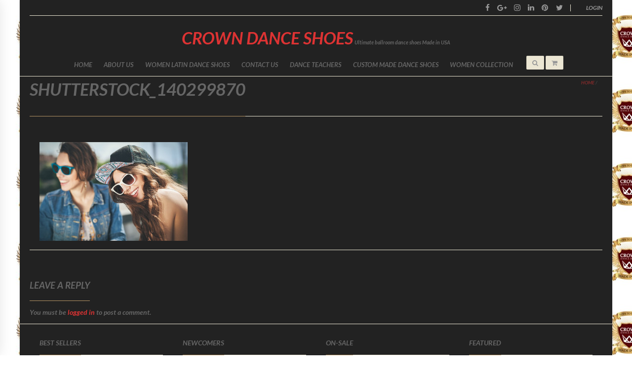

--- FILE ---
content_type: text/html; charset=UTF-8
request_url: https://www.crowndanceshoes.com/image/shutterstock_140299870/
body_size: 15956
content:

<!DOCTYPE html>
<!--[if IE 8]> <html class="ie mpcth-responsive" lang="en"><![endif]-->
<!--[if gt IE 8]><!--> <html lang="en" class="mpcth-responsive"> <!--<![endif]-->
<head>
	<!-- Google tag (gtag.js) - Google Analytics -->
<script async src="https://www.googletagmanager.com/gtag/js?id=G-NPSJR09TDH">
</script>
<script>
  window.dataLayer = window.dataLayer || [];
  function gtag(){dataLayer.push(arguments);}
  gtag('js', new Date());

  gtag('config', 'G-NPSJR09TDH');
</script>
	<meta charset="UTF-8">
	<meta name="viewport" content="width=device-width, initial-scale=1.0">

	
	<link rel="pingback" href="https://www.crowndanceshoes.com/xmlrpc.php" />
			<link rel="icon" type="image/png" href="http://www.crowndanceshoes.com/wp-content/uploads/2014/02/crown2-150x150.jpg">
	
	<!--[if lt IE 9]>
		<script src="https://www.crowndanceshoes.com/wp-content/themes/blaszok_new/js/html5.js"></script>
	<![endif]-->

	<meta name='robots' content='index, follow, max-image-preview:large, max-snippet:-1, max-video-preview:-1' />
	<style>img:is([sizes="auto" i], [sizes^="auto," i]) { contain-intrinsic-size: 3000px 1500px }</style>
	
	<!-- This site is optimized with the Yoast SEO plugin v26.7 - https://yoast.com/wordpress/plugins/seo/ -->
	<title>shutterstock_140299870 - Crown Dance Shoes</title>
	<link rel="canonical" href="https://www.crowndanceshoes.com/image/shutterstock_140299870/" />
	<meta property="og:locale" content="en_US" />
	<meta property="og:type" content="article" />
	<meta property="og:title" content="shutterstock_140299870 - Crown Dance Shoes" />
	<meta property="og:url" content="https://www.crowndanceshoes.com/image/shutterstock_140299870/" />
	<meta property="og:site_name" content="Crown Dance Shoes" />
	<meta property="article:publisher" content="https://www.facebook.com/crowndanceshoes/" />
	<meta property="og:image" content="https://www.crowndanceshoes.com/image/shutterstock_140299870" />
	<meta property="og:image:width" content="1200" />
	<meta property="og:image:height" content="800" />
	<meta property="og:image:type" content="image/jpeg" />
	<meta name="twitter:card" content="summary_large_image" />
	<script type="application/ld+json" class="yoast-schema-graph">{"@context":"https://schema.org","@graph":[{"@type":"WebPage","@id":"https://www.crowndanceshoes.com/image/shutterstock_140299870/","url":"https://www.crowndanceshoes.com/image/shutterstock_140299870/","name":"shutterstock_140299870 - Crown Dance Shoes","isPartOf":{"@id":"https://www.crowndanceshoes.com/#website"},"primaryImageOfPage":{"@id":"https://www.crowndanceshoes.com/image/shutterstock_140299870/#primaryimage"},"image":{"@id":"https://www.crowndanceshoes.com/image/shutterstock_140299870/#primaryimage"},"thumbnailUrl":"https://www.crowndanceshoes.com/wp-content/uploads/2014/02/shutterstock_140299870.jpg","datePublished":"2014-02-15T12:54:11+00:00","breadcrumb":{"@id":"https://www.crowndanceshoes.com/image/shutterstock_140299870/#breadcrumb"},"inLanguage":"en","potentialAction":[{"@type":"ReadAction","target":["https://www.crowndanceshoes.com/image/shutterstock_140299870/"]}]},{"@type":"ImageObject","inLanguage":"en","@id":"https://www.crowndanceshoes.com/image/shutterstock_140299870/#primaryimage","url":"https://www.crowndanceshoes.com/wp-content/uploads/2014/02/shutterstock_140299870.jpg","contentUrl":"https://www.crowndanceshoes.com/wp-content/uploads/2014/02/shutterstock_140299870.jpg","width":1200,"height":800},{"@type":"BreadcrumbList","@id":"https://www.crowndanceshoes.com/image/shutterstock_140299870/#breadcrumb","itemListElement":[{"@type":"ListItem","position":1,"name":"Image","item":"https://www.crowndanceshoes.com/image/"},{"@type":"ListItem","position":2,"name":"shutterstock_140299870"}]},{"@type":"WebSite","@id":"https://www.crowndanceshoes.com/#website","url":"https://www.crowndanceshoes.com/","name":"Crown Dance Shoes","description":"Ultimate ballroom dance shoes Made in USA","potentialAction":[{"@type":"SearchAction","target":{"@type":"EntryPoint","urlTemplate":"https://www.crowndanceshoes.com/?s={search_term_string}"},"query-input":{"@type":"PropertyValueSpecification","valueRequired":true,"valueName":"search_term_string"}}],"inLanguage":"en"}]}</script>
	<!-- / Yoast SEO plugin. -->


<link rel='dns-prefetch' href='//fonts.googleapis.com' />
<link rel="alternate" type="application/rss+xml" title="Crown  Dance  Shoes &raquo; Feed" href="https://www.crowndanceshoes.com/feed/" />
<link rel="alternate" type="application/rss+xml" title="Crown  Dance  Shoes &raquo; Comments Feed" href="https://www.crowndanceshoes.com/comments/feed/" />
<link rel="alternate" type="application/rss+xml" title="Crown  Dance  Shoes &raquo; shutterstock_140299870 Comments Feed" href="https://www.crowndanceshoes.com/image/shutterstock_140299870/feed/" />
<script>
window._wpemojiSettings = {"baseUrl":"https:\/\/s.w.org\/images\/core\/emoji\/15.0.3\/72x72\/","ext":".png","svgUrl":"https:\/\/s.w.org\/images\/core\/emoji\/15.0.3\/svg\/","svgExt":".svg","source":{"concatemoji":"https:\/\/www.crowndanceshoes.com\/wp-includes\/js\/wp-emoji-release.min.js?ver=6.7.4"}};
/*! This file is auto-generated */
!function(i,n){var o,s,e;function c(e){try{var t={supportTests:e,timestamp:(new Date).valueOf()};sessionStorage.setItem(o,JSON.stringify(t))}catch(e){}}function p(e,t,n){e.clearRect(0,0,e.canvas.width,e.canvas.height),e.fillText(t,0,0);var t=new Uint32Array(e.getImageData(0,0,e.canvas.width,e.canvas.height).data),r=(e.clearRect(0,0,e.canvas.width,e.canvas.height),e.fillText(n,0,0),new Uint32Array(e.getImageData(0,0,e.canvas.width,e.canvas.height).data));return t.every(function(e,t){return e===r[t]})}function u(e,t,n){switch(t){case"flag":return n(e,"\ud83c\udff3\ufe0f\u200d\u26a7\ufe0f","\ud83c\udff3\ufe0f\u200b\u26a7\ufe0f")?!1:!n(e,"\ud83c\uddfa\ud83c\uddf3","\ud83c\uddfa\u200b\ud83c\uddf3")&&!n(e,"\ud83c\udff4\udb40\udc67\udb40\udc62\udb40\udc65\udb40\udc6e\udb40\udc67\udb40\udc7f","\ud83c\udff4\u200b\udb40\udc67\u200b\udb40\udc62\u200b\udb40\udc65\u200b\udb40\udc6e\u200b\udb40\udc67\u200b\udb40\udc7f");case"emoji":return!n(e,"\ud83d\udc26\u200d\u2b1b","\ud83d\udc26\u200b\u2b1b")}return!1}function f(e,t,n){var r="undefined"!=typeof WorkerGlobalScope&&self instanceof WorkerGlobalScope?new OffscreenCanvas(300,150):i.createElement("canvas"),a=r.getContext("2d",{willReadFrequently:!0}),o=(a.textBaseline="top",a.font="600 32px Arial",{});return e.forEach(function(e){o[e]=t(a,e,n)}),o}function t(e){var t=i.createElement("script");t.src=e,t.defer=!0,i.head.appendChild(t)}"undefined"!=typeof Promise&&(o="wpEmojiSettingsSupports",s=["flag","emoji"],n.supports={everything:!0,everythingExceptFlag:!0},e=new Promise(function(e){i.addEventListener("DOMContentLoaded",e,{once:!0})}),new Promise(function(t){var n=function(){try{var e=JSON.parse(sessionStorage.getItem(o));if("object"==typeof e&&"number"==typeof e.timestamp&&(new Date).valueOf()<e.timestamp+604800&&"object"==typeof e.supportTests)return e.supportTests}catch(e){}return null}();if(!n){if("undefined"!=typeof Worker&&"undefined"!=typeof OffscreenCanvas&&"undefined"!=typeof URL&&URL.createObjectURL&&"undefined"!=typeof Blob)try{var e="postMessage("+f.toString()+"("+[JSON.stringify(s),u.toString(),p.toString()].join(",")+"));",r=new Blob([e],{type:"text/javascript"}),a=new Worker(URL.createObjectURL(r),{name:"wpTestEmojiSupports"});return void(a.onmessage=function(e){c(n=e.data),a.terminate(),t(n)})}catch(e){}c(n=f(s,u,p))}t(n)}).then(function(e){for(var t in e)n.supports[t]=e[t],n.supports.everything=n.supports.everything&&n.supports[t],"flag"!==t&&(n.supports.everythingExceptFlag=n.supports.everythingExceptFlag&&n.supports[t]);n.supports.everythingExceptFlag=n.supports.everythingExceptFlag&&!n.supports.flag,n.DOMReady=!1,n.readyCallback=function(){n.DOMReady=!0}}).then(function(){return e}).then(function(){var e;n.supports.everything||(n.readyCallback(),(e=n.source||{}).concatemoji?t(e.concatemoji):e.wpemoji&&e.twemoji&&(t(e.twemoji),t(e.wpemoji)))}))}((window,document),window._wpemojiSettings);
</script>
<link rel='stylesheet' id='acfwf-wc-cart-block-integration-css' href='https://www.crowndanceshoes.com/wp-content/plugins/advanced-coupons-for-woocommerce-free/dist/assets/index-467dde24.css?ver=1766082613' type='text/css' media='all' />
<link rel='stylesheet' id='acfwf-wc-checkout-block-integration-css' href='https://www.crowndanceshoes.com/wp-content/plugins/advanced-coupons-for-woocommerce-free/dist/assets/index-2a7d8588.css?ver=1766082613' type='text/css' media='all' />
<style id='wp-emoji-styles-inline-css' type='text/css'>

	img.wp-smiley, img.emoji {
		display: inline !important;
		border: none !important;
		box-shadow: none !important;
		height: 1em !important;
		width: 1em !important;
		margin: 0 0.07em !important;
		vertical-align: -0.1em !important;
		background: none !important;
		padding: 0 !important;
	}
</style>
<link rel='stylesheet' id='wp-block-library-css' href='https://www.crowndanceshoes.com/wp-includes/css/dist/block-library/style.min.css?ver=6.7.4' type='text/css' media='all' />
<link rel='stylesheet' id='acfw-blocks-frontend-css' href='https://www.crowndanceshoes.com/wp-content/plugins/advanced-coupons-for-woocommerce-free/css/acfw-blocks-frontend.css?ver=4.7.1' type='text/css' media='all' />
<style id='classic-theme-styles-inline-css' type='text/css'>
/*! This file is auto-generated */
.wp-block-button__link{color:#fff;background-color:#32373c;border-radius:9999px;box-shadow:none;text-decoration:none;padding:calc(.667em + 2px) calc(1.333em + 2px);font-size:1.125em}.wp-block-file__button{background:#32373c;color:#fff;text-decoration:none}
</style>
<style id='global-styles-inline-css' type='text/css'>
:root{--wp--preset--aspect-ratio--square: 1;--wp--preset--aspect-ratio--4-3: 4/3;--wp--preset--aspect-ratio--3-4: 3/4;--wp--preset--aspect-ratio--3-2: 3/2;--wp--preset--aspect-ratio--2-3: 2/3;--wp--preset--aspect-ratio--16-9: 16/9;--wp--preset--aspect-ratio--9-16: 9/16;--wp--preset--color--black: #000000;--wp--preset--color--cyan-bluish-gray: #abb8c3;--wp--preset--color--white: #ffffff;--wp--preset--color--pale-pink: #f78da7;--wp--preset--color--vivid-red: #cf2e2e;--wp--preset--color--luminous-vivid-orange: #ff6900;--wp--preset--color--luminous-vivid-amber: #fcb900;--wp--preset--color--light-green-cyan: #7bdcb5;--wp--preset--color--vivid-green-cyan: #00d084;--wp--preset--color--pale-cyan-blue: #8ed1fc;--wp--preset--color--vivid-cyan-blue: #0693e3;--wp--preset--color--vivid-purple: #9b51e0;--wp--preset--gradient--vivid-cyan-blue-to-vivid-purple: linear-gradient(135deg,rgba(6,147,227,1) 0%,rgb(155,81,224) 100%);--wp--preset--gradient--light-green-cyan-to-vivid-green-cyan: linear-gradient(135deg,rgb(122,220,180) 0%,rgb(0,208,130) 100%);--wp--preset--gradient--luminous-vivid-amber-to-luminous-vivid-orange: linear-gradient(135deg,rgba(252,185,0,1) 0%,rgba(255,105,0,1) 100%);--wp--preset--gradient--luminous-vivid-orange-to-vivid-red: linear-gradient(135deg,rgba(255,105,0,1) 0%,rgb(207,46,46) 100%);--wp--preset--gradient--very-light-gray-to-cyan-bluish-gray: linear-gradient(135deg,rgb(238,238,238) 0%,rgb(169,184,195) 100%);--wp--preset--gradient--cool-to-warm-spectrum: linear-gradient(135deg,rgb(74,234,220) 0%,rgb(151,120,209) 20%,rgb(207,42,186) 40%,rgb(238,44,130) 60%,rgb(251,105,98) 80%,rgb(254,248,76) 100%);--wp--preset--gradient--blush-light-purple: linear-gradient(135deg,rgb(255,206,236) 0%,rgb(152,150,240) 100%);--wp--preset--gradient--blush-bordeaux: linear-gradient(135deg,rgb(254,205,165) 0%,rgb(254,45,45) 50%,rgb(107,0,62) 100%);--wp--preset--gradient--luminous-dusk: linear-gradient(135deg,rgb(255,203,112) 0%,rgb(199,81,192) 50%,rgb(65,88,208) 100%);--wp--preset--gradient--pale-ocean: linear-gradient(135deg,rgb(255,245,203) 0%,rgb(182,227,212) 50%,rgb(51,167,181) 100%);--wp--preset--gradient--electric-grass: linear-gradient(135deg,rgb(202,248,128) 0%,rgb(113,206,126) 100%);--wp--preset--gradient--midnight: linear-gradient(135deg,rgb(2,3,129) 0%,rgb(40,116,252) 100%);--wp--preset--font-size--small: 13px;--wp--preset--font-size--medium: 20px;--wp--preset--font-size--large: 36px;--wp--preset--font-size--x-large: 42px;--wp--preset--spacing--20: 0.44rem;--wp--preset--spacing--30: 0.67rem;--wp--preset--spacing--40: 1rem;--wp--preset--spacing--50: 1.5rem;--wp--preset--spacing--60: 2.25rem;--wp--preset--spacing--70: 3.38rem;--wp--preset--spacing--80: 5.06rem;--wp--preset--shadow--natural: 6px 6px 9px rgba(0, 0, 0, 0.2);--wp--preset--shadow--deep: 12px 12px 50px rgba(0, 0, 0, 0.4);--wp--preset--shadow--sharp: 6px 6px 0px rgba(0, 0, 0, 0.2);--wp--preset--shadow--outlined: 6px 6px 0px -3px rgba(255, 255, 255, 1), 6px 6px rgba(0, 0, 0, 1);--wp--preset--shadow--crisp: 6px 6px 0px rgba(0, 0, 0, 1);}:where(.is-layout-flex){gap: 0.5em;}:where(.is-layout-grid){gap: 0.5em;}body .is-layout-flex{display: flex;}.is-layout-flex{flex-wrap: wrap;align-items: center;}.is-layout-flex > :is(*, div){margin: 0;}body .is-layout-grid{display: grid;}.is-layout-grid > :is(*, div){margin: 0;}:where(.wp-block-columns.is-layout-flex){gap: 2em;}:where(.wp-block-columns.is-layout-grid){gap: 2em;}:where(.wp-block-post-template.is-layout-flex){gap: 1.25em;}:where(.wp-block-post-template.is-layout-grid){gap: 1.25em;}.has-black-color{color: var(--wp--preset--color--black) !important;}.has-cyan-bluish-gray-color{color: var(--wp--preset--color--cyan-bluish-gray) !important;}.has-white-color{color: var(--wp--preset--color--white) !important;}.has-pale-pink-color{color: var(--wp--preset--color--pale-pink) !important;}.has-vivid-red-color{color: var(--wp--preset--color--vivid-red) !important;}.has-luminous-vivid-orange-color{color: var(--wp--preset--color--luminous-vivid-orange) !important;}.has-luminous-vivid-amber-color{color: var(--wp--preset--color--luminous-vivid-amber) !important;}.has-light-green-cyan-color{color: var(--wp--preset--color--light-green-cyan) !important;}.has-vivid-green-cyan-color{color: var(--wp--preset--color--vivid-green-cyan) !important;}.has-pale-cyan-blue-color{color: var(--wp--preset--color--pale-cyan-blue) !important;}.has-vivid-cyan-blue-color{color: var(--wp--preset--color--vivid-cyan-blue) !important;}.has-vivid-purple-color{color: var(--wp--preset--color--vivid-purple) !important;}.has-black-background-color{background-color: var(--wp--preset--color--black) !important;}.has-cyan-bluish-gray-background-color{background-color: var(--wp--preset--color--cyan-bluish-gray) !important;}.has-white-background-color{background-color: var(--wp--preset--color--white) !important;}.has-pale-pink-background-color{background-color: var(--wp--preset--color--pale-pink) !important;}.has-vivid-red-background-color{background-color: var(--wp--preset--color--vivid-red) !important;}.has-luminous-vivid-orange-background-color{background-color: var(--wp--preset--color--luminous-vivid-orange) !important;}.has-luminous-vivid-amber-background-color{background-color: var(--wp--preset--color--luminous-vivid-amber) !important;}.has-light-green-cyan-background-color{background-color: var(--wp--preset--color--light-green-cyan) !important;}.has-vivid-green-cyan-background-color{background-color: var(--wp--preset--color--vivid-green-cyan) !important;}.has-pale-cyan-blue-background-color{background-color: var(--wp--preset--color--pale-cyan-blue) !important;}.has-vivid-cyan-blue-background-color{background-color: var(--wp--preset--color--vivid-cyan-blue) !important;}.has-vivid-purple-background-color{background-color: var(--wp--preset--color--vivid-purple) !important;}.has-black-border-color{border-color: var(--wp--preset--color--black) !important;}.has-cyan-bluish-gray-border-color{border-color: var(--wp--preset--color--cyan-bluish-gray) !important;}.has-white-border-color{border-color: var(--wp--preset--color--white) !important;}.has-pale-pink-border-color{border-color: var(--wp--preset--color--pale-pink) !important;}.has-vivid-red-border-color{border-color: var(--wp--preset--color--vivid-red) !important;}.has-luminous-vivid-orange-border-color{border-color: var(--wp--preset--color--luminous-vivid-orange) !important;}.has-luminous-vivid-amber-border-color{border-color: var(--wp--preset--color--luminous-vivid-amber) !important;}.has-light-green-cyan-border-color{border-color: var(--wp--preset--color--light-green-cyan) !important;}.has-vivid-green-cyan-border-color{border-color: var(--wp--preset--color--vivid-green-cyan) !important;}.has-pale-cyan-blue-border-color{border-color: var(--wp--preset--color--pale-cyan-blue) !important;}.has-vivid-cyan-blue-border-color{border-color: var(--wp--preset--color--vivid-cyan-blue) !important;}.has-vivid-purple-border-color{border-color: var(--wp--preset--color--vivid-purple) !important;}.has-vivid-cyan-blue-to-vivid-purple-gradient-background{background: var(--wp--preset--gradient--vivid-cyan-blue-to-vivid-purple) !important;}.has-light-green-cyan-to-vivid-green-cyan-gradient-background{background: var(--wp--preset--gradient--light-green-cyan-to-vivid-green-cyan) !important;}.has-luminous-vivid-amber-to-luminous-vivid-orange-gradient-background{background: var(--wp--preset--gradient--luminous-vivid-amber-to-luminous-vivid-orange) !important;}.has-luminous-vivid-orange-to-vivid-red-gradient-background{background: var(--wp--preset--gradient--luminous-vivid-orange-to-vivid-red) !important;}.has-very-light-gray-to-cyan-bluish-gray-gradient-background{background: var(--wp--preset--gradient--very-light-gray-to-cyan-bluish-gray) !important;}.has-cool-to-warm-spectrum-gradient-background{background: var(--wp--preset--gradient--cool-to-warm-spectrum) !important;}.has-blush-light-purple-gradient-background{background: var(--wp--preset--gradient--blush-light-purple) !important;}.has-blush-bordeaux-gradient-background{background: var(--wp--preset--gradient--blush-bordeaux) !important;}.has-luminous-dusk-gradient-background{background: var(--wp--preset--gradient--luminous-dusk) !important;}.has-pale-ocean-gradient-background{background: var(--wp--preset--gradient--pale-ocean) !important;}.has-electric-grass-gradient-background{background: var(--wp--preset--gradient--electric-grass) !important;}.has-midnight-gradient-background{background: var(--wp--preset--gradient--midnight) !important;}.has-small-font-size{font-size: var(--wp--preset--font-size--small) !important;}.has-medium-font-size{font-size: var(--wp--preset--font-size--medium) !important;}.has-large-font-size{font-size: var(--wp--preset--font-size--large) !important;}.has-x-large-font-size{font-size: var(--wp--preset--font-size--x-large) !important;}
:where(.wp-block-post-template.is-layout-flex){gap: 1.25em;}:where(.wp-block-post-template.is-layout-grid){gap: 1.25em;}
:where(.wp-block-columns.is-layout-flex){gap: 2em;}:where(.wp-block-columns.is-layout-grid){gap: 2em;}
:root :where(.wp-block-pullquote){font-size: 1.5em;line-height: 1.6;}
</style>
<link rel='stylesheet' id='contact-form-7-css' href='https://www.crowndanceshoes.com/wp-content/plugins/contact-form-7/includes/css/styles.css?ver=6.1.4' type='text/css' media='all' />
<link rel='stylesheet' id='dcjq-mega-menu-css' href='https://www.crowndanceshoes.com/wp-content/plugins/jquery-mega-menu/css/dcjq-mega-menu.css?ver=6.7.4' type='text/css' media='all' />
<link rel='stylesheet' id='mpc-sh-styles-css' href='https://www.crowndanceshoes.com/wp-content/plugins/mpc-shortcodes/css/mpc-sh.css?ver=6.7.4' type='text/css' media='all' />
<link rel='stylesheet' id='woocommerce-layout-css' href='https://www.crowndanceshoes.com/wp-content/plugins/woocommerce/assets/css/woocommerce-layout.css?ver=10.3.7' type='text/css' media='all' />
<link rel='stylesheet' id='woocommerce-smallscreen-css' href='https://www.crowndanceshoes.com/wp-content/plugins/woocommerce/assets/css/woocommerce-smallscreen.css?ver=10.3.7' type='text/css' media='only screen and (max-width: 768px)' />
<link rel='stylesheet' id='woocommerce-general-css' href='https://www.crowndanceshoes.com/wp-content/plugins/woocommerce/assets/css/woocommerce.css?ver=10.3.7' type='text/css' media='all' />
<style id='woocommerce-inline-inline-css' type='text/css'>
.woocommerce form .form-row .required { visibility: visible; }
</style>
<link rel='stylesheet' id='brands-styles-css' href='https://www.crowndanceshoes.com/wp-content/plugins/woocommerce/assets/css/brands.css?ver=10.3.7' type='text/css' media='all' />
<link rel='stylesheet' id='mpc-content-font-css' href='https://fonts.googleapis.com/css?family=Lato%3A700italic&#038;ver=6.7.4' type='text/css' media='all' />
<link rel='stylesheet' id='mpc-heading-font-css' href='https://fonts.googleapis.com/css?family=Lato%3A900&#038;ver=6.7.4' type='text/css' media='all' />
<link rel='stylesheet' id='mpc-menu-font-css' href='https://fonts.googleapis.com/css?family=Lato%3A700italic&#038;ver=6.7.4' type='text/css' media='all' />
<link rel='stylesheet' id='mpc-styles-css' href='https://www.crowndanceshoes.com/wp-content/themes/blaszok_new/style.css?ver=3.9.7.3' type='text/css' media='all' />
<link rel='stylesheet' id='mpc-woo-styles-css' href='https://www.crowndanceshoes.com/wp-content/themes/blaszok_new/style-woo.css?ver=3.9.7.3' type='text/css' media='all' />
<link rel='stylesheet' id='mpc-skins-styles-css' href='https://www.crowndanceshoes.com/wp-content/themes/blaszok_new/css/skin_gold.css?ver=3.9.7.3' type='text/css' media='all' />
<link rel='stylesheet' id='mpc-styles-custom-css' href='https://www.crowndanceshoes.com/wp-content/themes/blaszok_new/style_custom.css?ver=20221003075259' type='text/css' media='all' />
<link rel='stylesheet' id='font-awesome-css' href='https://www.crowndanceshoes.com/wp-content/themes/blaszok_new/fonts/font-awesome.css?ver=3.9.7.3' type='text/css' media='all' />
<link rel='stylesheet' id='mpc-theme-plugins-css-css' href='https://www.crowndanceshoes.com/wp-content/themes/blaszok_new/css/plugins.min.css?ver=3.9.7.3' type='text/css' media='all' />
<script src="https://www.crowndanceshoes.com/wp-includes/js/tinymce/tinymce.min.js?ver=49110-20201110" id="wp-tinymce-root-js"></script>
<script src="https://www.crowndanceshoes.com/wp-includes/js/tinymce/plugins/compat3x/plugin.min.js?ver=49110-20201110" id="wp-tinymce-js"></script>
<script src="https://www.crowndanceshoes.com/wp-includes/js/jquery/jquery.min.js?ver=3.7.1" id="jquery-core-js"></script>
<script src="https://www.crowndanceshoes.com/wp-includes/js/jquery/jquery-migrate.min.js?ver=3.4.1" id="jquery-migrate-js"></script>
<script src="https://www.crowndanceshoes.com/wp-content/plugins/jquery-mega-menu/js/jquery.dcmegamenu.1.3.4.min.js?ver=6.7.4" id="dcjqmegamenu-js"></script>
<script src="https://www.crowndanceshoes.com/wp-content/plugins/woocommerce/assets/js/jquery-blockui/jquery.blockUI.min.js?ver=2.7.0-wc.10.3.7" id="wc-jquery-blockui-js" data-wp-strategy="defer"></script>
<script id="wc-add-to-cart-js-extra">
var wc_add_to_cart_params = {"ajax_url":"\/wp-admin\/admin-ajax.php","wc_ajax_url":"\/?wc-ajax=%%endpoint%%","i18n_view_cart":"View cart","cart_url":"https:\/\/www.crowndanceshoes.com\/cart\/","is_cart":"","cart_redirect_after_add":"no"};
</script>
<script src="https://www.crowndanceshoes.com/wp-content/plugins/woocommerce/assets/js/frontend/add-to-cart.min.js?ver=10.3.7" id="wc-add-to-cart-js" data-wp-strategy="defer"></script>
<script src="https://www.crowndanceshoes.com/wp-content/plugins/woocommerce/assets/js/js-cookie/js.cookie.min.js?ver=2.1.4-wc.10.3.7" id="wc-js-cookie-js" defer data-wp-strategy="defer"></script>
<script id="woocommerce-js-extra">
var woocommerce_params = {"ajax_url":"\/wp-admin\/admin-ajax.php","wc_ajax_url":"\/?wc-ajax=%%endpoint%%","i18n_password_show":"Show password","i18n_password_hide":"Hide password"};
</script>
<script src="https://www.crowndanceshoes.com/wp-content/plugins/woocommerce/assets/js/frontend/woocommerce.min.js?ver=10.3.7" id="woocommerce-js" defer data-wp-strategy="defer"></script>
<script src="https://www.crowndanceshoes.com/wp-content/plugins/js_composer/assets/js/vendors/woocommerce-add-to-cart.js?ver=7.9" id="vc_woocommerce-add-to-cart-js-js"></script>
<script></script><link rel="https://api.w.org/" href="https://www.crowndanceshoes.com/wp-json/" /><link rel="alternate" title="JSON" type="application/json" href="https://www.crowndanceshoes.com/wp-json/wp/v2/media/607" /><link rel="EditURI" type="application/rsd+xml" title="RSD" href="https://www.crowndanceshoes.com/xmlrpc.php?rsd" />
<meta name="generator" content="WordPress 6.7.4" />
<meta name="generator" content="WooCommerce 10.3.7" />
<link rel='shortlink' href='https://www.crowndanceshoes.com/?p=607' />
<link rel="alternate" title="oEmbed (JSON)" type="application/json+oembed" href="https://www.crowndanceshoes.com/wp-json/oembed/1.0/embed?url=https%3A%2F%2Fwww.crowndanceshoes.com%2Fimage%2Fshutterstock_140299870%2F" />
<link rel="alternate" title="oEmbed (XML)" type="text/xml+oembed" href="https://www.crowndanceshoes.com/wp-json/oembed/1.0/embed?url=https%3A%2F%2Fwww.crowndanceshoes.com%2Fimage%2Fshutterstock_140299870%2F&#038;format=xml" />
<meta name="generator" content="Advanced Coupons for WooCommerce Free v4.7.1" /><meta name="wwp" content="yes" /><!-- Google site verification - Google for WooCommerce -->
<meta name="google-site-verification" content="SGY--IwiH_rQXhevbDJRcR6eo8DC6UOFiWsvlvnn5Tg" />
	<noscript><style>.woocommerce-product-gallery{ opacity: 1 !important; }</style></noscript>
	<meta name="generator" content="Powered by WPBakery Page Builder - drag and drop page builder for WordPress."/>
<meta name="generator" content="Powered by Slider Revolution 6.7.23 - responsive, Mobile-Friendly Slider Plugin for WordPress with comfortable drag and drop interface." />
<link rel="modulepreload" href="https://www.crowndanceshoes.com/wp-content/plugins/advanced-coupons-for-woocommerce-free/dist/common/NoticesPlugin.12346420.js"  /><link rel="modulepreload" href="https://www.crowndanceshoes.com/wp-content/plugins/advanced-coupons-for-woocommerce-free/dist/common/sanitize.7727159a.js"  /><link rel="modulepreload" href="https://www.crowndanceshoes.com/wp-content/plugins/advanced-coupons-for-woocommerce-free/dist/common/NoticesPlugin.12346420.js"  /><link rel="modulepreload" href="https://www.crowndanceshoes.com/wp-content/plugins/advanced-coupons-for-woocommerce-free/dist/common/sanitize.7727159a.js"  /><link rel="icon" href="https://www.crowndanceshoes.com/wp-content/uploads/2014/02/cropped-crown2-32x32.jpg" sizes="32x32" />
<link rel="icon" href="https://www.crowndanceshoes.com/wp-content/uploads/2014/02/cropped-crown2-192x192.jpg" sizes="192x192" />
<link rel="apple-touch-icon" href="https://www.crowndanceshoes.com/wp-content/uploads/2014/02/cropped-crown2-180x180.jpg" />
<meta name="msapplication-TileImage" content="https://www.crowndanceshoes.com/wp-content/uploads/2014/02/cropped-crown2-270x270.jpg" />
<script>function setREVStartSize(e){
			//window.requestAnimationFrame(function() {
				window.RSIW = window.RSIW===undefined ? window.innerWidth : window.RSIW;
				window.RSIH = window.RSIH===undefined ? window.innerHeight : window.RSIH;
				try {
					var pw = document.getElementById(e.c).parentNode.offsetWidth,
						newh;
					pw = pw===0 || isNaN(pw) || (e.l=="fullwidth" || e.layout=="fullwidth") ? window.RSIW : pw;
					e.tabw = e.tabw===undefined ? 0 : parseInt(e.tabw);
					e.thumbw = e.thumbw===undefined ? 0 : parseInt(e.thumbw);
					e.tabh = e.tabh===undefined ? 0 : parseInt(e.tabh);
					e.thumbh = e.thumbh===undefined ? 0 : parseInt(e.thumbh);
					e.tabhide = e.tabhide===undefined ? 0 : parseInt(e.tabhide);
					e.thumbhide = e.thumbhide===undefined ? 0 : parseInt(e.thumbhide);
					e.mh = e.mh===undefined || e.mh=="" || e.mh==="auto" ? 0 : parseInt(e.mh,0);
					if(e.layout==="fullscreen" || e.l==="fullscreen")
						newh = Math.max(e.mh,window.RSIH);
					else{
						e.gw = Array.isArray(e.gw) ? e.gw : [e.gw];
						for (var i in e.rl) if (e.gw[i]===undefined || e.gw[i]===0) e.gw[i] = e.gw[i-1];
						e.gh = e.el===undefined || e.el==="" || (Array.isArray(e.el) && e.el.length==0)? e.gh : e.el;
						e.gh = Array.isArray(e.gh) ? e.gh : [e.gh];
						for (var i in e.rl) if (e.gh[i]===undefined || e.gh[i]===0) e.gh[i] = e.gh[i-1];
											
						var nl = new Array(e.rl.length),
							ix = 0,
							sl;
						e.tabw = e.tabhide>=pw ? 0 : e.tabw;
						e.thumbw = e.thumbhide>=pw ? 0 : e.thumbw;
						e.tabh = e.tabhide>=pw ? 0 : e.tabh;
						e.thumbh = e.thumbhide>=pw ? 0 : e.thumbh;
						for (var i in e.rl) nl[i] = e.rl[i]<window.RSIW ? 0 : e.rl[i];
						sl = nl[0];
						for (var i in nl) if (sl>nl[i] && nl[i]>0) { sl = nl[i]; ix=i;}
						var m = pw>(e.gw[ix]+e.tabw+e.thumbw) ? 1 : (pw-(e.tabw+e.thumbw)) / (e.gw[ix]);
						newh =  (e.gh[ix] * m) + (e.tabh + e.thumbh);
					}
					var el = document.getElementById(e.c);
					if (el!==null && el) el.style.height = newh+"px";
					el = document.getElementById(e.c+"_wrapper");
					if (el!==null && el) {
						el.style.height = newh+"px";
						el.style.display = "block";
					}
				} catch(e){
					console.log("Failure at Presize of Slider:" + e)
				}
			//});
		  };</script>
		<style type="text/css" id="wp-custom-css">
			div#mpcth_main,#mpcth_footer_section, #mpcth_page_header_wrap #mpcth_header_section,#mpcth_header_second_section, .mpcth-wpml-sub-dropdown,#mpcth_footer_extended_section{
    background: #222222;
}
body #mpcth_page_header_content #mpcth_controls_wrap {
    padding: 0;
}
#mpcth_page_wrap #mpcth_page_header_wrap #mpcth_header_section a:hover, #mpcth_page_wrap #mpcth_page_header_wrap #mpcth_header_section #mpcth_nav .current-menu-ancestor > a, #mpcth_page_wrap #mpcth_page_header_wrap #mpcth_header_section #mpcth_nav .current-menu-item > a, #mpcth_page_wrap #mpcth_page_header_wrap #mpcth_header_section #mpcth_nav #mpcth_mega_menu .current-menu-item > a, #mpcth_page_wrap #mpcth_page_header_wrap #mpcth_header_section #mpcth_nav #mpcth_mega_menu a:hover, #mpcth_page_wrap #mpcth_page_header_wrap #mpcth_header_section #mpcth_nav a:hover, #mpcth_page_wrap #mpcth_page_header_wrap #mpcth_nav .mpcth-menu .menu-item:hover > a, #mpcth_page_wrap #mpcth_page_header_wrap.mpcth-sticky-header #mpcth_header_section #mpcth_nav .current-menu-ancestor > a, #mpcth_page_wrap #mpcth_page_header_wrap.mpcth-sticky-header #mpcth_header_section #mpcth_nav .current-menu-item > a, #mpcth_page_wrap #mpcth_page_header_wrap.mpcth-sticky-header #mpcth_header_section #mpcth_nav #mpcth_mega_menu .current-menu-item > a, #mpcth_page_wrap #mpcth_page_header_wrap.mpcth-sticky-header #mpcth_header_section #mpcth_nav #mpcth_mega_menu a:hover, #mpcth_page_wrap #mpcth_page_header_wrap.mpcth-sticky-header #mpcth_header_section #mpcth_nav a:hover,#mpcth_page_wrap #mpcth_sidebar a:hover,.mpcth-skin-dark .mpcth-cart-wrap i, .mpcth-skin-dark .mpcth-cart-wrap a:hover, .mpcth-skin-dark .mpcth-post-content-wrap .mpcth-post-title a:hover, #mpcth_page_wrap #mpcth_footer a:hover, #mpcth_page_wrap #mpcth_header_area a:hover, a,.bbpress #mpcth_content .bbp-replies .reply .bbp-reply-header .bbp-reply-permalink:hover, .bbpress #mpcth_content .bbp-replies .topic .bbp-reply-header .bbp-reply-permalink:hover, .bbpress #mpcth_content .bbp-replies .reply .bbp-reply-admin-links .bbp-admin-links a:hover, .bbpress #mpcth_content .bbp-replies .topic .bbp-reply-admin-links .bbp-admin-links a:hover, .bbpress #mpcth_content #bbp-user-wrapper #bbp-single-user-details #bbp-user-navigation .current a, .bbpress #mpcth_content #bbp-user-wrapper #bbp-single-user-details #bbp-user-navigation a:hover, .mpc-vc-newsletter #mpcth_newsletter .mpcth-newsletter-subscribe input:hover, .mpc-vc-newsletter #mpcth_newsletter .mc4wp-form input[type=submit]:hover, #mpcth_page_wrap #mpcth_page_header_wrap.mpcth-simple-buttons-enabled #mpcth_controls_wrap #mpcth_controls_container > a.active, #mpcth_page_wrap #mpcth_page_header_wrap.mpcth-simple-buttons-enabled #mpcth_controls_wrap #mpcth_controls_container > a:hover, #jckqv .woocommerce-product-rating .star-rating span:before, #mpcth_page_wrap .woocommerce .mpcth-post-header .mpcth-quick-view .fa:hover, .woocommerce-page #mpcth_page_wrap .mpcth-post-header .mpcth-quick-view .fa:hover, #mpcth_page_wrap .woocommerce .mpcth-post-header .yith-wcwl-add-to-wishlist .fa:hover, .woocommerce-page #mpcth_page_wrap .mpcth-post-header .yith-wcwl-add-to-wishlist .fa:hover, #mpcth_back_to_top:hover, .woocommerce #mpcth_page_wrap .mpcth-shop-style-slim .products .product .mpcth-post-content .fa, .woocommerce #mpcth_page_wrap .mpcth-shop-style-slim .products .product .mpcth-post-content a:hover, .woocommerce #mpcth_page_wrap .mpcth-shop-style-slim .products .product .mpcth-post-content .add_to_cart_button i, .woocommerce #mpcth_page_wrap .mpcth-shop-style-center .products .product .mpcth-post-content .fa, .woocommerce #mpcth_page_wrap .mpcth-shop-style-center .products .product .mpcth-post-content a:hover, #mpcth_page_wrap .woocommerce .mpcth-shop-style-slim .products .product .mpcth-post-content .fa, #mpcth_page_wrap .woocommerce .mpcth-shop-style-slim .products .product .mpcth-post-content a:hover, #mpcth_page_wrap .woocommerce .mpcth-shop-style-slim .products .product .mpcth-post-content .add_to_cart_button i, #mpcth_page_wrap .woocommerce .mpcth-shop-style-center .products .product .mpcth-post-content .fa, #mpcth_page_wrap .woocommerce .mpcth-shop-style-center .products .product .mpcth-post-content a:hover, .page-template-template-blog-php #mpcth_content .mpcth-post .mpcth-post-title > a:hover, .archive #mpcth_page_wrap #mpcth_content .mpcth-post .mpcth-post-title > a:hover, #mpcth_page_wrap .mpcth-mobile-menu .page_item > a:hover, #mpcth_page_wrap .mpcth-mobile-menu .menu-item > a:hover, #mpcth_page_wrap .mpcth-mobile-menu .page_item.current-menu-item > a, #mpcth_page_wrap .mpcth-mobile-menu .menu-item.current-menu-item > a, .woocommerce-page.single-product #mpcth_page_wrap #mpcth_content > .product .summary .stock.out-of-stock, .woocommerce-wishlist #mpcth_page_wrap #mpcth_content .yith-wcwl-share li a:hover, #mpcth_page_wrap .wpcf7 .contact-form-input label, #mpcth_page_wrap .wpcf7 .contact-form-message label, #mpcth_page_wrap .woocommerce.widget.widget_layered_nav .chosen a, #mpcth_page_wrap #mpcth_page_header_secondary_content #mpcth_newsletter input[type=submit]:hover, #mpcth_page_wrap #mpcth_smart_search_wrap .mpcthSelect, .woocommerce-page.single-product #mpcth_page_wrap #mpcth_content > .product .star-rating span, #mpcth_page_wrap .widget_product_categories .product-categories .cat-item.current-cat > a, #mpcth_page_wrap .products .product .mpcth-post-content .product_type_variable:hover, #mpcth_page_wrap .products .product .mpcth-post-content .add_to_cart_button:hover, .woocommerce-page.single-product #mpcth_page_wrap #mpcth_content > .product .woocommerce-tabs #review_form_wrapper .stars a:hover, #mpcth_page_wrap #mpcth_comments #mpcth_comments_wrap .mpcth-comment-header a:hover, #mpcth_page_wrap .widget .product_list_widget li .star-rating > span, #mpcth_page_wrap .widget .product_list_widget li a, #mpcth_page_wrap #mpcth_main .nivoSlider .nivo-directionNav a, div:not(.mpcth-rev-nav-original) #mpcth_main .rev_slider_wrapper .tparrows, #mpcth_page_wrap #mpcth_main .flexslider .flex-direction-nav a, #mpcth_page_wrap #mpcth_main .widget a:hover, #mpcth_page_wrap #mpcth_main .widget.widget_text a, #mpcth_page_wrap .widget.mpc-w-twitter-widget a, #mpcth_page_wrap .mpc-sc-tooltip-wrap .mpc-sc-tooltip-text, #mpcth_page_wrap #mpcth_smart_search_wrap select, #mpcth_page_wrap #mpcth_smart_search_wrap input, #mpcth_page_wrap #mpcth_page_header_secondary_content a:hover, #mpcth_page_wrap #mpcth_main .vc_text_separator > div, .woocommerce-page.single-product #mpcth_page_wrap #mpcth_content > .product .woocommerce-tabs .tabs li.active a, .woocommerce-page.single-product #mpcth_page_wrap #mpcth_content > .product .woocommerce-tabs .tabs li:hover a, .woocommerce-page.single-product #mpcth_page_wrap #mpcth_content > .product .woocommerce-accordions h6.active a, .woocommerce-page.single-product #mpcth_page_wrap #mpcth_content > .product .woocommerce-accordions h6:hover a, .woocommerce-page #mpcth_page_wrap .woocommerce-breadcrumb a, #mpcth_page_wrap #mpcth_main #mpcth_content_wrap .wpb_accordion_header.ui-state-active a, #mpcth_page_wrap #mpcth_main #mpcth_content_wrap .wpb_accordion_header:hover a, #mpcth_page_wrap #mpcth_main #mpcth_content_wrap .wpb_toggle.wpb_toggle_title_active .mpcth-title-wrap, #mpcth_page_wrap #mpcth_main #mpcth_content_wrap .wpb_toggle:hover .mpcth-title-wrap, #mpcth_page_wrap #mpcth_main #mpcth_content_wrap .wpb_toggle.wpb_toggle_title_active .mpcth-toggle-mark, #mpcth_page_wrap #mpcth_main #mpcth_content_wrap .wpb_toggle:hover .mpcth-toggle-mark, #mpcth_page_wrap #mpcth_main #mpcth_content_wrap .wpb_tabs .wpb_tabs_nav > li.ui-state-active > a, #mpcth_page_wrap #mpcth_main #mpcth_content_wrap .wpb_tabs .wpb_tabs_nav > li.ui-state-hover > a, #mpcth_page_wrap #mpcth_main #mpcth_content_wrap .wpb_tour .wpb_tabs_nav > li.ui-state-active > a > span, #mpcth_page_wrap #mpcth_main #mpcth_content_wrap .wpb_tour .wpb_tabs_nav > li.ui-state-hover > a > span, #mpcth_page_wrap .mpcth-menu .page_item:hover > a, #mpcth_page_wrap #mpcth_mini_cart a.mpcth-mini-cart-title, #mpcth_page_wrap #mpcth_page_header_wrap #mpcth_nav .mpcth-menu .menu-item:hover > a, body #mpcth_page_wrap #mpcth_page_header_wrap #mpcth_nav .mpcth-menu .page_item.current-menu-item > a, body #mpcth_page_wrap #mpcth_page_header_wrap #mpcth_nav .mpcth-menu .menu-item.current-menu-item > a, body #mpcth_page_wrap #mpcth_page_header_wrap #mpcth_nav #mpcth_mega_menu .widget ul .menu-item > a:hover, body #mpcth_page_wrap #mpcth_page_header_wrap #mpcth_nav #mpcth_mega_menu .widget .sub-container > .sub-menu li > a:hover, body #mpcth_page_wrap #mpcth_page_header_wrap #mpcth_nav #mpcth_mega_menu .widget ul .menu-item.current-page-ancestor > a, body #mpcth_page_wrap #mpcth_page_header_wrap #mpcth_nav #mpcth_mega_menu .widget ul .menu-item.current-menu-item > a, body #mpcth_page_wrap #mpcth_page_header_wrap #mpcth_nav .current-page-ancestor > a, body #mpcth_page_wrap #mpcth_page_header_wrap #mpcth_nav .current-menu-ancestor > a, body #mpcth_page_wrap #mpcth_page_header_wrap #mpcth_nav .current_page_ancestor > a, #mpcth_page_wrap .widget_nav_menu .page_item.current-menu-item > a, #mpcth_page_wrap .widget_nav_menu .menu-item.current-menu-item > a, #mpcth_page_wrap .widget_nav_menu .current-page-ancestor > a, #mpcth_page_wrap .widget_nav_menu .current-menu-ancestor > a, #mpcth_page_wrap .widget_nav_menu .current_page_ancestor > a, #mpcth_page_wrap .mpcth-socials-list li a:hover, #mpcth_page_wrap #mpcth_content .product .mpcth-post-content .price ins .amount, .woocommerce-page #mpcth_page_wrap #mpcth_content .products .product .mpcth-post-categories a:hover, .page-template-template-portfolio-php #mpcth_page_wrap #mpcth_content .mpcth-post .mpcth-post-content .mpcth-post-categories a:hover, .page-template-template-portfolio-php #mpcth_page_wrap #mpcth_portfolio_sorts li.active, .page-template-template-portfolio-php #mpcth_page_wrap #mpcth_portfolio_filters li.active, #mpcth_page_wrap #mpcth_main #mpcth_content_wrap .vc_tta-container .vc_tta-tabs-list > li a:hover, #mpcth_page_wrap #mpcth_main #mpcth_content_wrap .vc_tta-container .vc_tta-tabs-list > li.vc_active a, #mpcth_page_wrap #mpcth_main #mpcth_content_wrap .vc_tta-container .vc_tta-accordion .vc_tta-panel-heading a:hover, #mpcth_page_wrap #mpcth_main #mpcth_content_wrap .vc_tta-container .vc_tta-accordion .vc_active .vc_tta-panel-heading a, #mpcth_breadcrumbs a{
    color: #dd3333;
}
#mpcth_footer_section {
    color: #aaa;
}
#mpcth_menu > .menu-item > a, #mpcth_page_wrap #mpcth_mega_menu .widget ul.menu > li > a, body #mpcth_page_header_content #mpcth_controls_wrap {
    padding-top: 1em;
    padding-bottom: 1em;
}
body #mpcth_page_header_content #mpcth_controls_wrap #mpcth_controls_container {
    padding: 0;
}

		</style>
		<noscript><style> .wpb_animate_when_almost_visible { opacity: 1; }</style></noscript>
		<!-- Global site tag (gtag.js) - Google Ads: AW-1061612890 - Google for WooCommerce -->
		<script async src="https://www.googletagmanager.com/gtag/js?id=AW-1061612890"></script>
		<script>
			window.dataLayer = window.dataLayer || [];
			function gtag() { dataLayer.push(arguments); }
			gtag( 'consent', 'default', {
				analytics_storage: 'denied',
				ad_storage: 'denied',
				ad_user_data: 'denied',
				ad_personalization: 'denied',
				region: ['AT', 'BE', 'BG', 'HR', 'CY', 'CZ', 'DK', 'EE', 'FI', 'FR', 'DE', 'GR', 'HU', 'IS', 'IE', 'IT', 'LV', 'LI', 'LT', 'LU', 'MT', 'NL', 'NO', 'PL', 'PT', 'RO', 'SK', 'SI', 'ES', 'SE', 'GB', 'CH'],
				wait_for_update: 500,
			} );
			gtag('js', new Date());
			gtag('set', 'developer_id.dOGY3NW', true);
			gtag("config", "AW-1061612890", { "groups": "GLA", "send_page_view": false });		</script>

					<script>
			  (function(i,s,o,g,r,a,m){i['GoogleAnalyticsObject']=r;i[r]=i[r]||function(){
  (i[r].q=i[r].q||[]).push(arguments)},i[r].l=1*new Date();a=s.createElement(o),
  m=s.getElementsByTagName(o)[0];a.async=1;a.src=g;m.parentNode.insertBefore(a,m)
  })(window,document,'script','//www.google-analytics.com/analytics.js','ga');

  ga('create', 'UA-50132304-1', 'crowndanceshoes.com');
  ga('send', 'pageview');

		</script>
	</head>

<!-- mpcth-responsive -->
<body class="attachment attachment-template-default attachmentid-607 attachment-jpeg mpcth-sidebar-none theme-blaszok_new woocommerce-no-js wpb-js-composer js-comp-ver-7.9 vc_responsive" >
	<img class="mpcth-page-background" src="http://www.crowndanceshoes.com/wp-content/uploads/2014/02/cropped-crown2-150x150.jpg" />	<div class="mpcth-background-cover mpcth-image" style="background-image:url(http://www.crowndanceshoes.com/wp-content/uploads/2014/02/cropped-crown2-150x150.jpg);background-repeat:repeat;"></div>
	<div id="mpcth_page_wrap" class="mpcth-boxed mpcth-rev-nav-original mpcth-full-width-header ">

					<a id="mpcth_toggle_mobile_menu" class="mpcth-color-main-color-hover" href="#"><i class="fa fa-bars"></i><i class="fa fa-times"></i></a>
			<div id="mpcth_mobile_nav_wrap">
				<nav id="mpcth_nav_mobile" role="navigation">
					<ul id="mpcth_mobile_menu" class="mpcth-mobile-menu"><li id="menu-item-6458" class="Home page menu-item menu-item-type-post_type menu-item-object-page menu-item-home menu-item-6458"><a href="https://www.crowndanceshoes.com/"><span class="mpcth-color-main-border">Home page</span></a></li>
<li id="menu-item-3391" class="menu-item menu-item-type-post_type menu-item-object-page menu-item-3391"><a href="https://www.crowndanceshoes.com/contact-us/" title="Contact"><span class="mpcth-color-main-border">Contact us</span></a></li>
<li id="menu-item-4061" class="menu-item menu-item-type-post_type menu-item-object-page menu-item-has-children menu-item-4061"><a href="https://www.crowndanceshoes.com/my-account/"><span class="mpcth-color-main-border">My Account</span></a>
<ul class="sub-menu">
	<li id="menu-item-6461" class="menu-item menu-item-type-custom menu-item-object-custom menu-item-6461"><a href="https://www.crowndanceshoes.com/my-account/lost-password/"><span class="mpcth-color-main-border">Lost password</span></a></li>
	<li id="menu-item-6459" class="menu-item menu-item-type-custom menu-item-object-custom menu-item-6459"><a href="https://www.crowndanceshoes.com/my-account/orders/"><span class="mpcth-color-main-border">Orders</span></a></li>
	<li id="menu-item-6460" class="menu-item menu-item-type-custom menu-item-object-custom menu-item-6460"><a href="https://www.crowndanceshoes.com/my-account/edit-account/"><span class="mpcth-color-main-border">Account details</span></a></li>
</ul>
</li>
<li id="menu-item-4062" class="menu-item menu-item-type-post_type menu-item-object-page menu-item-4062"><a href="https://www.crowndanceshoes.com/cart/"><span class="mpcth-color-main-border">Cart</span></a></li>
<li id="menu-item-4065" class="menu-item menu-item-type-post_type menu-item-object-page menu-item-4065"><a href="https://www.crowndanceshoes.com/about-us/"><span class="mpcth-color-main-border">About Us</span></a></li>
</ul>				</nav><!-- end #mpcth_nav_mobile -->
			</div>
		
		
		<div id="mpcth_page_header_wrap_spacer"></div>
				<header id="mpcth_page_header_wrap" class="" data-offset="75%">
			<div id="mpcth_page_header_container">
									<div id="mpcth_header_second_section">
						<div class="mpcth-header-wrap">
							<div id="mpcth_page_header_secondary_content" class="mpcth-header-order-n_s_m mpcth-header-position-top"><div id="mpcth_secondary_menu"><a href="https://www.crowndanceshoes.com/my-account/" class="mpcth-wp-login">Login</a></div><ul id="mpcth_header_socials" class="mpcth-socials-list"><li><a target="_blank" href="https://www.facebook.com/crowndanceshoes" class="mpcth-social-facebook" ><i class="fa fa-facebook"></i></a></li><li><a target="_blank" href="https://plus.google.com/+CrowndanceshoesUSA" class="mpcth-social-google-plus" ><i class="fa fa-google-plus"></i></a></li><li><a target="_blank" href="http://instagram.com/crowndanceshoes" class="mpcth-social-instagram" ><i class="fa fa-instagram"></i></a></li><li><a target="_blank" href="https://es.linkedin.com/company/crown-dance-shoes" class="mpcth-social-linkedin" ><i class="fa fa-linkedin"></i></a></li><li><a target="_blank" href="http://www.pinterest.com/CrownDanceShoes/" class="mpcth-social-pinterest" ><i class="fa fa-pinterest"></i></a></li><li><a target="_blank" href="https://twitter.com/crowndanceshoes" class="mpcth-social-twitter" ><i class="fa fa-twitter"></i></a></li></ul></div>						</div>
					</div>
												<div id="mpcth_header_section">
					<div class="mpcth-header-wrap">
						<div id="mpcth_page_header_content" class="mpcth-header-order-tl_cm_cs">
																<div id="mpcth_logo_wrap" class="">
										<a id="mpcth_logo" href="https://www.crowndanceshoes.com">
																							<h2>CROWN DANCE SHOES</h2>
																					</a>
																					<small>Ultimate ballroom dance shoes Made in USA</small>
																			</div><!-- end #mpcth_logo_wrap -->
																										<nav id="mpcth_nav" role="navigation"  class="">
										<ul id="mpcth_menu" class="mpcth-menu"><li id="menu-item-3005" class="menu-item menu-item-type-post_type menu-item-object-page menu-item-home menu-item-3005"><a href="https://www.crowndanceshoes.com/" title="CDS home">Home</a></li>
<li id="menu-item-2995" class="menu-item menu-item-type-post_type menu-item-object-page menu-item-2995"><a href="https://www.crowndanceshoes.com/about-us/">About Us</a></li>
<li id="menu-item-6191" class="menu-item menu-item-type-post_type menu-item-object-page menu-item-6191"><a href="https://www.crowndanceshoes.com/women-latin-dance-shoes/">Women Latin Dance Shoes</a></li>
<li id="menu-item-3010" class="menu-item menu-item-type-post_type menu-item-object-page menu-item-3010"><a href="https://www.crowndanceshoes.com/contact-us/">Contact us</a></li>
<li id="menu-item-3166" class="menu-item menu-item-type-taxonomy menu-item-object-category menu-item-3166"><a href="https://www.crowndanceshoes.com/category/dance-teachers/">Dance Teachers</a></li>
<li id="menu-item-3747" class="menu-item menu-item-type-post_type menu-item-object-page menu-item-3747"><a href="https://www.crowndanceshoes.com/custom-made-dance-shoes/">Custom made dance shoes</a></li>
<li id="menu-item-6192" class="menu-item menu-item-type-post_type menu-item-object-page menu-item-6192"><a href="https://www.crowndanceshoes.com/women-collection/">Women collection</a></li>
</ul>									</nav><!-- end #mpcth_nav -->
																	<div id="mpcth_controls_wrap">
										<div id="mpcth_controls_container">
																																		<a id="mpcth_search" href="#"><i class="fa fa-fw fa-search"></i></a>
																																													<a id="mpcth_cart" href="https://www.crowndanceshoes.com/cart/" class="">
													<span class="mpcth-mini-cart-icon-info">
																											</span>
													<i class="fa fa-fw fa-shopping-cart"></i>
												</a>
												<div id="mpcth_mini_cart">
														<div id="mpcth_mini_cart_wrap">
					<p class="mpcth-mini-cart-product-empty">No products in the cart.</p>
		
			</div>
													</div>
																																											</div>
									</div><!-- end #mpcth_controls_wrap -->
																							</div><!-- end #mpcth_page_header_content -->
					</div>
				</div>
							</div><!-- end #mpcth_page_header_container -->
							<div id="mpcth_smart_search_wrap">
					<input type="hidden" name="" id="mpcth_currency_symbol" value="&#36;" data-position="left">
					<form role="search" method="get" id="searchform" action="https://www.crowndanceshoes.com/shop/">
						<input type="hidden" name="post_type" value="product">
						<ul id="mpcth_smart_search"><li id="smart_search_widget-2" class="mpcth-smart-search-field mpc-w-smart-search-widget">			<div class="mpc-w-smart-search-field">
				<span class="mpc-w-smart-search-before">Howdy, I am looking for </span>
															<div class="mpc-w-smart-search-filter-wrap">
							<select class="mpc-w-smart-search-filter mpc-w-smart-search-filter-category" name="product_cat">
								<option value="">Any</option>
								<option value="accessories" >Accessories</option><option value="crown-dance-shoes-shopping" >Crown Dance Shoes shopping</option><option value="mens-professional-dance-shoes-handmade-in-usa" >Men&#039;s Dance Shoes</option><option value="mens-latin-dance-shoes" >Men&#039;s Latin dance shoes</option><option value="mens-smooth-dance-shoes" >Men&#039;s Smooth dance shoes</option><option value="mens-standard-dance-shoes" >Men&#039;s Standard dance shoes</option><option value="shoe-service" >Shoe service</option><option value="uncategorized" >Uncategorized</option><option value="women" >Women</option><option value="womens-dance-shoes" >Women&#039;s Dance Shoes</option><option value="women-practice-dance-shoes" >Women Practice dance shoes</option><option value="womens-latin-dance-shoes" >Women&#039;s Latin dance shoes</option><option value="womens-smooth-dance-shoes" >Women&#039;s smooth dance-shoes</option><option value="womens-standard-dance-shoes" >Women&#039;s standard dance shoes</option>							</select>
						</div>

													<span class="mpc-w-smart-search-after"></span>
			</div>
		</li><li id="smart_search_widget-3" class="mpcth-smart-search-field mpc-w-smart-search-widget">			<div class="mpc-w-smart-search-field">
				<span class="mpc-w-smart-search-before">in a </span>
															<div class="mpc-w-smart-search-filter-wrap">
							<select class="mpc-w-smart-search-filter" name="filter_size">
								<option value="">Any</option>
															</select>
						</div>

													<span class="mpc-w-smart-search-after">size,</span>
			</div>
		</li><li id="smart_search_widget-4" class="mpcth-smart-search-field mpc-w-smart-search-widget">			<div class="mpc-w-smart-search-field">
				<span class="mpc-w-smart-search-before"></span>
															<div class="mpc-w-smart-search-filter-wrap">
							<select class="mpc-w-smart-search-filter" name="filter_color">
								<option value="">Any</option>
								<option value="black">Black</option><option value="bronze">Bronze</option><option value="copper">Copper</option><option value="copper-tan-black-bronze">Copper, Tan, Black, Bronze</option><option value="cow-leather">Cow leather</option><option value="light-tan">Light Tan</option><option value="mid-tan">Mid Tan</option><option value="patten-leather">Patten leather</option>							</select>
						</div>

													<span class="mpc-w-smart-search-after"></span>
			</div>
		</li><li id="smart_search_widget-5" class="mpcth-smart-search-field mpc-w-smart-search-widget">			<div class="mpc-w-smart-search-field">
				<span class="mpc-w-smart-search-before">color from </span>
															<div class="mpc-w-smart-search-filter-wrap">
							<select class="mpc-w-smart-search-filter" name="filter_brand">
								<option value="">Any</option>
								<option value="apart">Apart</option><option value="best-bags">Best Bags</option><option value="big-star">Big Star</option><option value="converse-2">Converse</option><option value="crown-dance-shoes">Crown Dance Shoes</option><option value="leather-bags">Leather Bags</option><option value="louis-vuitton">Louis Vuitton</option><option value="man-clothes">Man Clothes</option><option value="massive-clothes">Massive Clothes</option><option value="premium-clothes" selected=selected>Premium Clothes</option><option value="pure-awesomeness">Pure Awesomeness</option><option value="ray-ban">Ray Ban</option><option value="reserved">Reserved</option><option value="sexy-heels">Sexy Heels</option><option value="short-dresses">Short Dresses</option><option value="super-awesome">Super Awesome</option><option value="super-jeans">Super Jeans</option><option value="the-best-jackets">The Best Jackets</option><option value="timex-2">Timex</option>							</select>
						</div>

													<span class="mpc-w-smart-search-after"></span>
			</div>
		</li><li id="smart_search_widget-6" class="mpcth-smart-search-field mpc-w-smart-search-widget">			<div class="mpc-w-smart-search-field">
				<span class="mpc-w-smart-search-before">that cost between</span>
									
																		<input type="text" class="mpc-w-smart-search-filter mpc-w-smart-search-filter-price" name="min_price" value="&#36;1">
																			<span class="mpc-w-smart-search-after">and</span>
			</div>
		</li><li id="smart_search_widget-7" class="mpcth-smart-search-field mpc-w-smart-search-widget">			<div class="mpc-w-smart-search-field">
				<span class="mpc-w-smart-search-before"></span>
									
																		<input type="text" class="mpc-w-smart-search-filter mpc-w-smart-search-filter-price" name="max_price" value="&#36;99">
												<input type="hidden" class="mpc-w-smart-search-filter-price-max" value="640">
													<span class="mpc-w-smart-search-after">.</span>
			</div>
		</li></ul>						<div class="mpcth-smart-search-divider">-&nbsp;&nbsp;&nbsp;OR&nbsp;&nbsp;&nbsp;-</div>
						<input type="text" value="" name="s" id="s" placeholder="Search for products">
												<div class="mpcth-smart-search-submit-wrap">
							<p>
								<input type="submit" id="searchsubmit" value="Find my items">
								<i class="fa fa-search"></i>
							</p>
						</div>
					</form>
				</div>
								</header><!-- end #mpcth_page_header_wrap -->
<div id="mpcth_main">
	<div id="mpcth_main_container">
		
<a id="mpcth_toggle_mobile_sidebar" href="#"><i class="fa fa-columns"></i><i class="fa fa-times"></i></a>
<div id="mpcth_sidebar">
	<div class="mpcth-sidebar-arrow"></div>
	<ul class="mpcth-widget-column">
			</ul>
</div>		<div id="mpcth_content_wrap">
			<div id="mpcth_content">
															<article id="page-607" class="mpcth-page post-607 attachment type-attachment status-inherit hentry" >
														<header class="mpcth-page-header">
																<div id="mpcth_breadcrumbs" xmlns:v="http://rdf.data-vocabulary.org/#"><span typeof="v:Breadcrumb"><a rel="v:url" property="v:title" href="https://www.crowndanceshoes.com/">Home</a></span> / </div>								<h1 class="mpcth-page-title mpcth-deco-header">
									<span class="mpcth-color-main-border">
										shutterstock_140299870									</span>
								</h1>
							</header>
														<section class="mpcth-page-content">
								<p class="attachment"><a href='https://www.crowndanceshoes.com/wp-content/uploads/2014/02/shutterstock_140299870.jpg'><img fetchpriority="high" decoding="async" width="300" height="200" src="https://www.crowndanceshoes.com/wp-content/uploads/2014/02/shutterstock_140299870-300x200.jpg" class="attachment-medium size-medium" alt="" srcset="https://www.crowndanceshoes.com/wp-content/uploads/2014/02/shutterstock_140299870-300x200.jpg 300w, https://www.crowndanceshoes.com/wp-content/uploads/2014/02/shutterstock_140299870-600x400.jpg 600w, https://www.crowndanceshoes.com/wp-content/uploads/2014/02/shutterstock_140299870-1024x683.jpg 1024w, https://www.crowndanceshoes.com/wp-content/uploads/2014/02/shutterstock_140299870-1080x720.jpg 1080w, https://www.crowndanceshoes.com/wp-content/uploads/2014/02/shutterstock_140299870.jpg 1200w" sizes="(max-width: 300px) 100vw, 300px" /></a></p>
							</section>
							<footer class="mpcth-page-footer">
																	<div id="mpcth_comments">
										


		<div id="respond" class="comment-respond">
		<h3 id="reply-title" class="comment-reply-title">Leave a Reply <small><a rel="nofollow" id="cancel-comment-reply-link" href="/image/shutterstock_140299870/#respond" style="display:none;">- Cancel Reply</a></small></h3><p class="must-log-in">You must be <a href="https://www.crowndanceshoes.com/wp-login.php?redirect_to=https%3A%2F%2Fwww.crowndanceshoes.com%2Fimage%2Fshutterstock_140299870%2F">logged in</a> to post a comment.</p>	</div><!-- #respond -->
										</div>
															</footer>
						</article>
												</div><!-- end #mpcth_content -->
		</div><!-- end #mpcth_content_wrap -->
	</div><!-- end #mpcth_main_container -->
</div><!-- end #mpcth_main -->

		<footer id="mpcth_footer"  >
			<div id="mpcth_footer_container">
									<div id="mpcth_footer_extended_section">
						<div class="mpcth-footer-wrap">
															<a id="mpcth_toggle_mobile_extended_footer" href="#"><span class="mpcth-toggle-text">Display extended footer</span><i class="fa fa-angle-down"></i><i class="fa fa-angle-up"></i></a>
														<div id="mpcth_footer_extended_content" >
								<ul class="mpcth-widget-column mpcth-widget-columns-4">
									<li id="woocommerce_products-5" class="widget woocommerce widget_products"><h5 class="widget-title footer-widget-title"><span class="mpcth-color-main-border">Best Sellers</span></h5><ul class="product_list_widget"><li>
	
	<a href="https://www.crowndanceshoes.com/shop/mens-professional-dance-shoes-handmade-in-usa/mens-latin-dance-shoes/men-latin-black-leather-dance-shoes-517l-1/">
		<img width="300" height="300" src="https://www.crowndanceshoes.com/wp-content/uploads/2019/10/ML-SS-Bl-300x300.jpg" class="attachment-woocommerce_thumbnail size-woocommerce_thumbnail" alt="Men&#039;s Latin dance shoes 5171" decoding="async" loading="lazy" srcset="https://www.crowndanceshoes.com/wp-content/uploads/2019/10/ML-SS-Bl-300x300.jpg 300w, https://www.crowndanceshoes.com/wp-content/uploads/2019/10/ML-SS-Bl-100x100.jpg 100w, https://www.crowndanceshoes.com/wp-content/uploads/2019/10/ML-SS-Bl-600x600.jpg 600w, https://www.crowndanceshoes.com/wp-content/uploads/2019/10/ML-SS-Bl-150x150.jpg 150w, https://www.crowndanceshoes.com/wp-content/uploads/2019/10/ML-SS-Bl-768x768.jpg 768w, https://www.crowndanceshoes.com/wp-content/uploads/2019/10/ML-SS-Bl-1024x1024.jpg 1024w, https://www.crowndanceshoes.com/wp-content/uploads/2019/10/ML-SS-Bl.jpg 1080w" sizes="auto, (max-width: 300px) 100vw, 300px" />		<span class="product-title">Men Latin black leather  dance shoes 517L-1</span>
	</a>

				
	<span class="mpcth-from-price">From: </span><span class="woocommerce-Price-amount amount" aria-hidden="true"><bdi><span class="woocommerce-Price-currencySymbol">&#36;</span>275.00</bdi></span> <span aria-hidden="true">
	</li>
<li>
	
	<a href="https://www.crowndanceshoes.com/shop/womens-dance-shoes/womens-standard-dance-shoes/women-standard-light-tan-ballroom-shoes-4112-lt/">
		<img width="300" height="300" src="https://www.crowndanceshoes.com/wp-content/uploads/2017/04/WS-LT-4112-300x300.jpg" class="attachment-woocommerce_thumbnail size-woocommerce_thumbnail" alt="Standard ballroom Dance Shoes  Light Tan 4112" decoding="async" loading="lazy" srcset="https://www.crowndanceshoes.com/wp-content/uploads/2017/04/WS-LT-4112-300x300.jpg 300w, https://www.crowndanceshoes.com/wp-content/uploads/2017/04/WS-LT-4112-100x100.jpg 100w, https://www.crowndanceshoes.com/wp-content/uploads/2017/04/WS-LT-4112-600x600.jpg 600w, https://www.crowndanceshoes.com/wp-content/uploads/2017/04/WS-LT-4112-150x150.jpg 150w, https://www.crowndanceshoes.com/wp-content/uploads/2017/04/WS-LT-4112-768x768.jpg 768w, https://www.crowndanceshoes.com/wp-content/uploads/2017/04/WS-LT-4112.jpg 1024w" sizes="auto, (max-width: 300px) 100vw, 300px" />		<span class="product-title">Standard ballroom Dance Shoes  Light Tan 4112</span>
	</a>

				
	<span class="mpcth-from-price">From: </span><span class="woocommerce-Price-amount amount" aria-hidden="true"><bdi><span class="woocommerce-Price-currencySymbol">&#36;</span>259.99</bdi></span> <span aria-hidden="true">
	</li>
<li>
	
	<a href="https://www.crowndanceshoes.com/shop/womens-dance-shoes/womens-smooth-dance-shoes/women-american-smooth-dance-shoes-4200/">
		<img width="300" height="300" src="https://www.crowndanceshoes.com/wp-content/uploads/2017/08/IMG_8600-WAS-T-LT-SILVA-HEELside--300x300.jpg" class="attachment-woocommerce_thumbnail size-woocommerce_thumbnail" alt="Women American Smooth T Strap Dance Shoes 4200" decoding="async" loading="lazy" srcset="https://www.crowndanceshoes.com/wp-content/uploads/2017/08/IMG_8600-WAS-T-LT-SILVA-HEELside--300x300.jpg 300w, https://www.crowndanceshoes.com/wp-content/uploads/2017/08/IMG_8600-WAS-T-LT-SILVA-HEELside--100x100.jpg 100w, https://www.crowndanceshoes.com/wp-content/uploads/2017/08/IMG_8600-WAS-T-LT-SILVA-HEELside--600x600.jpg 600w, https://www.crowndanceshoes.com/wp-content/uploads/2017/08/IMG_8600-WAS-T-LT-SILVA-HEELside--150x150.jpg 150w, https://www.crowndanceshoes.com/wp-content/uploads/2017/08/IMG_8600-WAS-T-LT-SILVA-HEELside--768x768.jpg 768w, https://www.crowndanceshoes.com/wp-content/uploads/2017/08/IMG_8600-WAS-T-LT-SILVA-HEELside--1024x1024.jpg 1024w, https://www.crowndanceshoes.com/wp-content/uploads/2017/08/IMG_8600-WAS-T-LT-SILVA-HEELside-.jpg 1080w" sizes="auto, (max-width: 300px) 100vw, 300px" />		<span class="product-title">Women American Smooth T Strap Dance Shoes 4200</span>
	</a>

				
	<span class="woocommerce-Price-amount amount"><bdi><span class="woocommerce-Price-currencySymbol">&#36;</span>259.99</bdi></span>
	</li>
</ul></li><li id="woocommerce_products-4" class="widget woocommerce widget_products"><h5 class="widget-title footer-widget-title"><span class="mpcth-color-main-border">Newcomers</span></h5><ul class="product_list_widget"><li>
	
	<a href="https://www.crowndanceshoes.com/shop/shoe-service/exchanging-shoes-40/">
		<img width="300" height="300" src="https://www.crowndanceshoes.com/wp-content/uploads/2025/11/istockphoto-1140136880-2048x2048-1-300x300.jpg" class="attachment-woocommerce_thumbnail size-woocommerce_thumbnail" alt="exchanging shoes 40" decoding="async" loading="lazy" srcset="https://www.crowndanceshoes.com/wp-content/uploads/2025/11/istockphoto-1140136880-2048x2048-1-300x300.jpg 300w, https://www.crowndanceshoes.com/wp-content/uploads/2025/11/istockphoto-1140136880-2048x2048-1-1024x1024.jpg 1024w, https://www.crowndanceshoes.com/wp-content/uploads/2025/11/istockphoto-1140136880-2048x2048-1-150x150.jpg 150w, https://www.crowndanceshoes.com/wp-content/uploads/2025/11/istockphoto-1140136880-2048x2048-1-768x768.jpg 768w, https://www.crowndanceshoes.com/wp-content/uploads/2025/11/istockphoto-1140136880-2048x2048-1-1536x1536.jpg 1536w, https://www.crowndanceshoes.com/wp-content/uploads/2025/11/istockphoto-1140136880-2048x2048-1-600x600.jpg 600w, https://www.crowndanceshoes.com/wp-content/uploads/2025/11/istockphoto-1140136880-2048x2048-1-100x100.jpg 100w, https://www.crowndanceshoes.com/wp-content/uploads/2025/11/istockphoto-1140136880-2048x2048-1.jpg 2048w" sizes="auto, (max-width: 300px) 100vw, 300px" />		<span class="product-title">exchanging shoes 40</span>
	</a>

				
	<span class="woocommerce-Price-amount amount"><bdi><span class="woocommerce-Price-currencySymbol">&#36;</span>40.00</bdi></span>
	</li>
<li>
	
	<a href="https://www.crowndanceshoes.com/shop/shoe-service/shoe-repair-99/">
		<img width="300" height="300" src="https://www.crowndanceshoes.com/wp-content/uploads/2025/11/istockphoto-1140136880-2048x2048-1-300x300.jpg" class="attachment-woocommerce_thumbnail size-woocommerce_thumbnail" alt="Shoe Repair 99" decoding="async" loading="lazy" srcset="https://www.crowndanceshoes.com/wp-content/uploads/2025/11/istockphoto-1140136880-2048x2048-1-300x300.jpg 300w, https://www.crowndanceshoes.com/wp-content/uploads/2025/11/istockphoto-1140136880-2048x2048-1-1024x1024.jpg 1024w, https://www.crowndanceshoes.com/wp-content/uploads/2025/11/istockphoto-1140136880-2048x2048-1-150x150.jpg 150w, https://www.crowndanceshoes.com/wp-content/uploads/2025/11/istockphoto-1140136880-2048x2048-1-768x768.jpg 768w, https://www.crowndanceshoes.com/wp-content/uploads/2025/11/istockphoto-1140136880-2048x2048-1-1536x1536.jpg 1536w, https://www.crowndanceshoes.com/wp-content/uploads/2025/11/istockphoto-1140136880-2048x2048-1-600x600.jpg 600w, https://www.crowndanceshoes.com/wp-content/uploads/2025/11/istockphoto-1140136880-2048x2048-1-100x100.jpg 100w, https://www.crowndanceshoes.com/wp-content/uploads/2025/11/istockphoto-1140136880-2048x2048-1.jpg 2048w" sizes="auto, (max-width: 300px) 100vw, 300px" />		<span class="product-title">Shoe Repair 99</span>
	</a>

				
	<span class="woocommerce-Price-amount amount"><bdi><span class="woocommerce-Price-currencySymbol">&#36;</span>99.00</bdi></span>
	</li>
<li>
	
	<a href="https://www.crowndanceshoes.com/shop/shoe-service/shoe-repair-640/">
		<img width="300" height="300" src="https://www.crowndanceshoes.com/wp-content/uploads/2025/11/istockphoto-1140136880-2048x2048-1-300x300.jpg" class="attachment-woocommerce_thumbnail size-woocommerce_thumbnail" alt="Shoe Repair 640" decoding="async" loading="lazy" srcset="https://www.crowndanceshoes.com/wp-content/uploads/2025/11/istockphoto-1140136880-2048x2048-1-300x300.jpg 300w, https://www.crowndanceshoes.com/wp-content/uploads/2025/11/istockphoto-1140136880-2048x2048-1-1024x1024.jpg 1024w, https://www.crowndanceshoes.com/wp-content/uploads/2025/11/istockphoto-1140136880-2048x2048-1-150x150.jpg 150w, https://www.crowndanceshoes.com/wp-content/uploads/2025/11/istockphoto-1140136880-2048x2048-1-768x768.jpg 768w, https://www.crowndanceshoes.com/wp-content/uploads/2025/11/istockphoto-1140136880-2048x2048-1-1536x1536.jpg 1536w, https://www.crowndanceshoes.com/wp-content/uploads/2025/11/istockphoto-1140136880-2048x2048-1-600x600.jpg 600w, https://www.crowndanceshoes.com/wp-content/uploads/2025/11/istockphoto-1140136880-2048x2048-1-100x100.jpg 100w, https://www.crowndanceshoes.com/wp-content/uploads/2025/11/istockphoto-1140136880-2048x2048-1.jpg 2048w" sizes="auto, (max-width: 300px) 100vw, 300px" />		<span class="product-title">Shoe Repair 640</span>
	</a>

				
	<span class="woocommerce-Price-amount amount"><bdi><span class="woocommerce-Price-currencySymbol">&#36;</span>640.00</bdi></span>
	</li>
</ul></li><li id="woocommerce_products-3" class="widget woocommerce widget_products"><h5 class="widget-title footer-widget-title"><span class="mpcth-color-main-border">On-sale</span></h5><ul class="product_list_widget"><li>
	
	<a href="https://www.crowndanceshoes.com/shop/mens-professional-dance-shoes-handmade-in-usa/mens-latin-dance-shoes/m5-wide-toe-men-latin-black-fabric-dance-shoes-517l-m5/">
		<img width="300" height="300" src="https://www.crowndanceshoes.com/wp-content/uploads/2025/07/M5-Wide-Toe-Box-ML-SS-BF-300x300.jpg" class="attachment-woocommerce_thumbnail size-woocommerce_thumbnail" alt="M5-Wide Toe Men Latin black fabric dance shoes 517L-M5" decoding="async" loading="lazy" srcset="https://www.crowndanceshoes.com/wp-content/uploads/2025/07/M5-Wide-Toe-Box-ML-SS-BF-300x300.jpg 300w, https://www.crowndanceshoes.com/wp-content/uploads/2025/07/M5-Wide-Toe-Box-ML-SS-BF-150x150.jpg 150w, https://www.crowndanceshoes.com/wp-content/uploads/2025/07/M5-Wide-Toe-Box-ML-SS-BF-768x768.jpg 768w, https://www.crowndanceshoes.com/wp-content/uploads/2025/07/M5-Wide-Toe-Box-ML-SS-BF-600x600.jpg 600w, https://www.crowndanceshoes.com/wp-content/uploads/2025/07/M5-Wide-Toe-Box-ML-SS-BF-100x100.jpg 100w, https://www.crowndanceshoes.com/wp-content/uploads/2025/07/M5-Wide-Toe-Box-ML-SS-BF.jpg 864w" sizes="auto, (max-width: 300px) 100vw, 300px" />		<span class="product-title">M5-Wide Toe Men Latin black fabric dance shoes 517L-M5</span>
	</a>

				
	<span class="mpcth-from-price">From: </span><span class="woocommerce-Price-amount amount" aria-hidden="true"><bdi><span class="woocommerce-Price-currencySymbol">&#36;</span>265.00</bdi></span> <span aria-hidden="true">
	</li>
<li>
	
	<a href="https://www.crowndanceshoes.com/shop/womens-dance-shoes/women-practice-dance-shoes/m5-wide-toe-women-practice-dance-shoes-black-fabric-w517l-2/">
		<img width="300" height="300" src="https://www.crowndanceshoes.com/wp-content/uploads/2025/07/M5-Wide-Toe-Box-ML-SS-BF-300x300.jpg" class="attachment-woocommerce_thumbnail size-woocommerce_thumbnail" alt="M5- Wide Toe Box Women Practice Dance Shoes Black Fabric W517L-2" decoding="async" loading="lazy" srcset="https://www.crowndanceshoes.com/wp-content/uploads/2025/07/M5-Wide-Toe-Box-ML-SS-BF-300x300.jpg 300w, https://www.crowndanceshoes.com/wp-content/uploads/2025/07/M5-Wide-Toe-Box-ML-SS-BF-150x150.jpg 150w, https://www.crowndanceshoes.com/wp-content/uploads/2025/07/M5-Wide-Toe-Box-ML-SS-BF-768x768.jpg 768w, https://www.crowndanceshoes.com/wp-content/uploads/2025/07/M5-Wide-Toe-Box-ML-SS-BF-600x600.jpg 600w, https://www.crowndanceshoes.com/wp-content/uploads/2025/07/M5-Wide-Toe-Box-ML-SS-BF-100x100.jpg 100w, https://www.crowndanceshoes.com/wp-content/uploads/2025/07/M5-Wide-Toe-Box-ML-SS-BF.jpg 864w" sizes="auto, (max-width: 300px) 100vw, 300px" />		<span class="product-title">M5- Wide Toe Box Women Practice Dance Shoes Black Fabric W517L-2</span>
	</a>

				
	<span class="mpcth-from-price">From: </span><span class="woocommerce-Price-amount amount" aria-hidden="true"><bdi><span class="woocommerce-Price-currencySymbol">&#36;</span>260.00</bdi></span> <span aria-hidden="true">
	</li>
<li>
	
	<a href="https://www.crowndanceshoes.com/shop/womens-dance-shoes/womens-latin-dance-shoes/3133-wlx-latin-dance-shoes-bronze/">
		<img width="300" height="300" src="https://www.crowndanceshoes.com/wp-content/uploads/2020/01/IMG_8502-WLX-BR-2.5-300x300.jpg" class="attachment-woocommerce_thumbnail size-woocommerce_thumbnail" alt="3133-WLX-Latin-Dance-Shoes-Bronze" decoding="async" loading="lazy" srcset="https://www.crowndanceshoes.com/wp-content/uploads/2020/01/IMG_8502-WLX-BR-2.5-300x300.jpg 300w, https://www.crowndanceshoes.com/wp-content/uploads/2020/01/IMG_8502-WLX-BR-2.5-100x100.jpg 100w, https://www.crowndanceshoes.com/wp-content/uploads/2020/01/IMG_8502-WLX-BR-2.5-600x600.jpg 600w, https://www.crowndanceshoes.com/wp-content/uploads/2020/01/IMG_8502-WLX-BR-2.5.jpg 1080w" sizes="auto, (max-width: 300px) 100vw, 300px" />		<span class="product-title">3133-WLX-Latin-Dance-Shoes-Bronze</span>
	</a>

				
	<span class="mpcth-from-price">From: </span><span class="woocommerce-Price-amount amount" aria-hidden="true"><bdi><span class="woocommerce-Price-currencySymbol">&#36;</span>259.00</bdi></span> <span aria-hidden="true">
	</li>
</ul></li><li id="woocommerce_products-2" class="widget woocommerce widget_products"><h5 class="widget-title footer-widget-title"><span class="mpcth-color-main-border">Featured</span></h5><ul class="product_list_widget"><li>
	
	<a href="https://www.crowndanceshoes.com/shop/mens-professional-dance-shoes-handmade-in-usa/mens-latin-dance-shoes/m5-wide-toe-men-latin-black-fabric-dance-shoes-517l-m5/">
		<img width="300" height="300" src="https://www.crowndanceshoes.com/wp-content/uploads/2025/07/M5-Wide-Toe-Box-ML-SS-BF-300x300.jpg" class="attachment-woocommerce_thumbnail size-woocommerce_thumbnail" alt="M5-Wide Toe Men Latin black fabric dance shoes 517L-M5" decoding="async" loading="lazy" srcset="https://www.crowndanceshoes.com/wp-content/uploads/2025/07/M5-Wide-Toe-Box-ML-SS-BF-300x300.jpg 300w, https://www.crowndanceshoes.com/wp-content/uploads/2025/07/M5-Wide-Toe-Box-ML-SS-BF-150x150.jpg 150w, https://www.crowndanceshoes.com/wp-content/uploads/2025/07/M5-Wide-Toe-Box-ML-SS-BF-768x768.jpg 768w, https://www.crowndanceshoes.com/wp-content/uploads/2025/07/M5-Wide-Toe-Box-ML-SS-BF-600x600.jpg 600w, https://www.crowndanceshoes.com/wp-content/uploads/2025/07/M5-Wide-Toe-Box-ML-SS-BF-100x100.jpg 100w, https://www.crowndanceshoes.com/wp-content/uploads/2025/07/M5-Wide-Toe-Box-ML-SS-BF.jpg 864w" sizes="auto, (max-width: 300px) 100vw, 300px" />		<span class="product-title">M5-Wide Toe Men Latin black fabric dance shoes 517L-M5</span>
	</a>

				
	<span class="mpcth-from-price">From: </span><span class="woocommerce-Price-amount amount" aria-hidden="true"><bdi><span class="woocommerce-Price-currencySymbol">&#36;</span>265.00</bdi></span> <span aria-hidden="true">
	</li>
<li>
	
	<a href="https://www.crowndanceshoes.com/shop/womens-dance-shoes/women-practice-dance-shoes/m5-wide-toe-women-practice-dance-shoes-black-fabric-w517l-2/">
		<img width="300" height="300" src="https://www.crowndanceshoes.com/wp-content/uploads/2025/07/M5-Wide-Toe-Box-ML-SS-BF-300x300.jpg" class="attachment-woocommerce_thumbnail size-woocommerce_thumbnail" alt="M5- Wide Toe Box Women Practice Dance Shoes Black Fabric W517L-2" decoding="async" loading="lazy" srcset="https://www.crowndanceshoes.com/wp-content/uploads/2025/07/M5-Wide-Toe-Box-ML-SS-BF-300x300.jpg 300w, https://www.crowndanceshoes.com/wp-content/uploads/2025/07/M5-Wide-Toe-Box-ML-SS-BF-150x150.jpg 150w, https://www.crowndanceshoes.com/wp-content/uploads/2025/07/M5-Wide-Toe-Box-ML-SS-BF-768x768.jpg 768w, https://www.crowndanceshoes.com/wp-content/uploads/2025/07/M5-Wide-Toe-Box-ML-SS-BF-600x600.jpg 600w, https://www.crowndanceshoes.com/wp-content/uploads/2025/07/M5-Wide-Toe-Box-ML-SS-BF-100x100.jpg 100w, https://www.crowndanceshoes.com/wp-content/uploads/2025/07/M5-Wide-Toe-Box-ML-SS-BF.jpg 864w" sizes="auto, (max-width: 300px) 100vw, 300px" />		<span class="product-title">M5- Wide Toe Box Women Practice Dance Shoes Black Fabric W517L-2</span>
	</a>

				
	<span class="mpcth-from-price">From: </span><span class="woocommerce-Price-amount amount" aria-hidden="true"><bdi><span class="woocommerce-Price-currencySymbol">&#36;</span>260.00</bdi></span> <span aria-hidden="true">
	</li>
<li>
	
	<a href="https://www.crowndanceshoes.com/shop/mens-professional-dance-shoes-handmade-in-usa/mens-smooth-dance-shoes/m5-wide-toe-box-men-smooth-split-sole-black-fabric-dance-shoes-517s-ms-ss-bf/">
		<img width="300" height="300" src="https://www.crowndanceshoes.com/wp-content/uploads/2025/07/M5-Wide-Toe-Box-MS-SS-BF-300x300.jpg" class="attachment-woocommerce_thumbnail size-woocommerce_thumbnail" alt="M5 - Wide Toe Box Men smooth split sole black fabric dance shoes 517S-MS-SS-BF" decoding="async" loading="lazy" srcset="https://www.crowndanceshoes.com/wp-content/uploads/2025/07/M5-Wide-Toe-Box-MS-SS-BF-300x300.jpg 300w, https://www.crowndanceshoes.com/wp-content/uploads/2025/07/M5-Wide-Toe-Box-MS-SS-BF-1024x1024.jpg 1024w, https://www.crowndanceshoes.com/wp-content/uploads/2025/07/M5-Wide-Toe-Box-MS-SS-BF-150x150.jpg 150w, https://www.crowndanceshoes.com/wp-content/uploads/2025/07/M5-Wide-Toe-Box-MS-SS-BF-768x768.jpg 768w, https://www.crowndanceshoes.com/wp-content/uploads/2025/07/M5-Wide-Toe-Box-MS-SS-BF-600x600.jpg 600w, https://www.crowndanceshoes.com/wp-content/uploads/2025/07/M5-Wide-Toe-Box-MS-SS-BF-100x100.jpg 100w, https://www.crowndanceshoes.com/wp-content/uploads/2025/07/M5-Wide-Toe-Box-MS-SS-BF.jpg 1080w" sizes="auto, (max-width: 300px) 100vw, 300px" />		<span class="product-title">M5 - Wide Toe Box Men smooth split sole black fabric dance shoes 517S-MS-SS-BF</span>
	</a>

				
	<del aria-hidden="true"><span class="woocommerce-Price-amount amount"><bdi><span class="woocommerce-Price-currencySymbol">&#36;</span>280.00</bdi></span></del> <span class="screen-reader-text">Original price was: &#036;280.00.</span><ins aria-hidden="true"><span class="woocommerce-Price-amount amount"><bdi><span class="woocommerce-Price-currencySymbol">&#36;</span>265.00</bdi></span></ins><span class="screen-reader-text">Current price is: &#036;265.00.</span>
	</li>
</ul></li>								</ul>
							</div>
						</div>
					</div>
													<div id="mpcth_footer_section">
						<div class="mpcth-footer-wrap">
														<div id="mpcth_footer_content" class="mpcth-active">
								<ul class="mpcth-widget-column mpcth-widget-columns-4">
									<li id="text-2" class="widget widget_text"><h5 class="widget-title footer-widget-title"><span class="mpcth-color-main-border">Welcome to Crown Dance Shoes</span></h5>			<div class="textwidget">We are proud to present you the best latin ballroom dance shoes, made for dancing. 
Handmade in USA.  
Custom made shoes available upon request</div>
		</li>
		<li id="recent-posts-3" class="widget widget_recent_entries">
		<h5 class="widget-title footer-widget-title"><span class="mpcth-color-main-border">Latest Crown Dance Shoes Blog</span></h5>
		<ul>
											<li>
					<a href="https://www.crowndanceshoes.com/little-about-current-status-crown-dance-shoes/">Little about current status ( Crown Dance Shoes)</a>
											<span class="post-date">July 20, 2025</span>
									</li>
											<li>
					<a href="https://www.crowndanceshoes.com/coupon-code-march15/">Coupon Code: March15</a>
											<span class="post-date">March 26, 2025</span>
									</li>
											<li>
					<a href="https://www.crowndanceshoes.com/crown-dance-shoes-at-ohio-star-ball-2023/">Crown Dance Shoes at Ohio Star Ball 2023 @ohiostarball #ohiostarball</a>
											<span class="post-date">November 17, 2023</span>
									</li>
					</ul>

		</li><li id="nav_menu-2" class="widget widget_nav_menu"><h5 class="widget-title footer-widget-title"><span class="mpcth-color-main-border">Shop With Us</span></h5><div class="menu-vahan-cds-container"><ul id="menu-vahan-cds" class="menu"><li class="menu-item menu-item-type-post_type menu-item-object-page menu-item-home menu-item-3005"><a href="https://www.crowndanceshoes.com/" title="CDS home">Home</a></li>
<li class="menu-item menu-item-type-post_type menu-item-object-page menu-item-2995"><a href="https://www.crowndanceshoes.com/about-us/">About Us</a></li>
<li class="menu-item menu-item-type-post_type menu-item-object-page menu-item-6191"><a href="https://www.crowndanceshoes.com/women-latin-dance-shoes/">Women Latin Dance Shoes</a></li>
<li class="menu-item menu-item-type-post_type menu-item-object-page menu-item-3010"><a href="https://www.crowndanceshoes.com/contact-us/">Contact us</a></li>
<li class="menu-item menu-item-type-taxonomy menu-item-object-category menu-item-3166"><a href="https://www.crowndanceshoes.com/category/dance-teachers/">Dance Teachers</a></li>
<li class="menu-item menu-item-type-post_type menu-item-object-page menu-item-3747"><a href="https://www.crowndanceshoes.com/custom-made-dance-shoes/">Custom made dance shoes</a></li>
<li class="menu-item menu-item-type-post_type menu-item-object-page menu-item-6192"><a href="https://www.crowndanceshoes.com/women-collection/">Women collection</a></li>
</ul></div></li>								</ul>
							</div>
						</div>
					</div>
													<div id="mpcth_footer_copyrights_section">
						<div class="mpcth-footer-wrap">
							<div id="mpcth_footer_copyrights_wrap">
								<div id="mpcth_footer_copyrights">Copyright Crown Dance Shoes 2018.     (818) 955-7704  Live for dancing</div>
																<ul id="mpcth_footer_socials" class="mpcth-socials-list">
									<li><a target="_blank" href="https://www.facebook.com/crowndanceshoes" class="mpcth-social-facebook" ><i class="fa fa-facebook"></i></a></li><li><a target="_blank" href="https://plus.google.com/+CrowndanceshoesUSA" class="mpcth-social-google-plus" ><i class="fa fa-google-plus"></i></a></li><li><a target="_blank" href="http://instagram.com/crowndanceshoes" class="mpcth-social-instagram" ><i class="fa fa-instagram"></i></a></li><li><a target="_blank" href="https://es.linkedin.com/company/crown-dance-shoes" class="mpcth-social-linkedin" ><i class="fa fa-linkedin"></i></a></li><li><a target="_blank" href="http://www.pinterest.com/CrownDanceShoes/" class="mpcth-social-pinterest" ><i class="fa fa-pinterest"></i></a></li><li><a target="_blank" href="https://twitter.com/crowndanceshoes" class="mpcth-social-twitter" ><i class="fa fa-twitter"></i></a></li>								</ul>
							</div>
						</div>
					</div>
							</div><!-- end #mpcth_footer_container -->
		</footer><!-- end #mpcth_footer -->
	</div><!-- end #mpcth_page_wrap -->
		
		<script>
			window.RS_MODULES = window.RS_MODULES || {};
			window.RS_MODULES.modules = window.RS_MODULES.modules || {};
			window.RS_MODULES.waiting = window.RS_MODULES.waiting || [];
			window.RS_MODULES.defered = true;
			window.RS_MODULES.moduleWaiting = window.RS_MODULES.moduleWaiting || {};
			window.RS_MODULES.type = 'compiled';
		</script>
						<script type="text/javascript">
					jQuery(document).ready(function($) {
						jQuery('#dc_jqmegamenu_widget-2-item .menu').dcMegaMenu({
							rowItems: 3						});
					});
				</script>
				<script>
		(function () {
			var c = document.body.className;
			c = c.replace(/woocommerce-no-js/, 'woocommerce-js');
			document.body.className = c;
		})();
	</script>
	<link rel='stylesheet' id='wc-blocks-style-css' href='https://www.crowndanceshoes.com/wp-content/plugins/woocommerce/assets/client/blocks/wc-blocks.css?ver=wc-10.3.7' type='text/css' media='all' />
<link rel='stylesheet' id='rs-plugin-settings-css' href='//www.crowndanceshoes.com/wp-content/plugins/revslider/sr6/assets/css/rs6.css?ver=6.7.23' type='text/css' media='all' />
<style id='rs-plugin-settings-inline-css' type='text/css'>
@import url(http://fonts.googleapis.com/css?family=Open+Sans:400,800,300,700);@import url(http://fonts.googleapis.com/css?family=Dancing+Script);.tp-caption a{color:white;text-shadow:none;-webkit-transition:all 0.5s ease-out;-moz-transition:all 0.5s ease-out;-o-transition:all 0.5s ease-out;-ms-transition:all 0.5s ease-out}.tp-caption a:hover{color:#ffa902}.tp-caption a{color:white;text-shadow:none;-webkit-transition:all 0.5s ease-out;-moz-transition:all 0.5s ease-out;-o-transition:all 0.5s ease-out;-ms-transition:all 0.5s ease-out}.tp-caption a:hover{color:#ffa902}.tp-caption .mpcth-price-big{color:#965182;font-size:30px}.tp-caption a.mpcth-revo-button1{text-decoration:none;  color:#999999!important; padding:5px 15px 5px 15px!important; border:1px solid #E5E5E5!important; background:white!important; border-radius:2px!important}.tp-caption a.mpcth-revo-button1:hover{color:#965182!important; border-color:#965182!important}.tp-caption a.mpcth-revo-button2{text-decoration:none;  color:white; padding:5px 15px 5px 15px; border:1px solid white; background:transparent; border-radius:2px}.tp-caption a.mpcth-revo-button2:hover{background-color:rgba(0,0,0,0.2); color:white!important}.tp-caption a.mpcth-revo-button3{text-decoration:none;  color:#7685A5; padding:5px 15px 5px 15px; border:1px solid #7685A5; background:transparent; border-radius:2px}.tp-caption a.mpcth-revo-button3:hover{color:#965182!important;  border-color:#965182!important}.tp-caption a.mpcth-revo-button4{text-decoration:none;  color:white; padding:5px 15px 5px 15px; border:1px solid white; background:transparent; border-radius:2px}.tp-caption a.mpcth-revo-button-dark{text-decoration:none;  color:#444444; padding:5px 15px 5px 15px; border:1px solid #666666!important; background:transparent; border-radius:0px}.tp-caption a.mpcth-revo-button-restaurant{text-decoration:none;  color:#ffffff; border:none!important; background:transparent; border-radius:0px; font-size:40px; text-shadow:rgba(0,0,0,0.7) 2px 1px 5px; text-transform:none!important; font-family:'Dancing Script'; font-weight:bold}.tp-caption a.mpcth-revo-button-restaurant:hover{color:#FCF3D6!important}.tp-caption a.mpcth-revo-button-creative{text-decoration:none;  color:#ffffff; border:none!important; background:transparent; border-radius:0px; font-size:40px!important; text-shadow:3px 0px 0px #799B8B; text-transform:none!important; font-family:'Dancing Script'; font-weight:bold}.tp-caption a.mpcth-revo-button-creative.huge{font-size:70px!important}.tp-caption a.mpcth-revo-button-creative:hover{color:white!important; text-shadow:1px 0px 0px #799B8B;!important}.tp-caption a.mpcth-revo-button-dark:hover{color:#B33C3C!important}.tp-caption a.mpcth-revo-button4:hover{background-color:rgba(255,255,255,0.2); color:white!important}.tp-caption a.mpcth-revo-button-photo{text-decoration:none;  color:#F1C40F; padding:0.35em 0.5em; border:none!important; font-weight:bold; background:transparent; border-radius:0px; background:rgba(0,0,0,0.6)}.tp-caption a.mpcth-revo-button-corp{text-decoration:none;  color:#5F6B69; padding:0.35em 0.5em; border:none!important; font-weight:bold; background:transparent; border-radius:0px; background:rgba(255,255,255,0.7)}.tp-caption a.mpcth-revo-button-corp:hover{background:rgba(255,255,255,1)}.tp-caption a.mpcth-revo-button-photo:hover{background:rgba(0,0,0,0.8);  color:#E1E0DC!important}.tp-caption.slide3_black_bg{background-color:rgba(0,0,0,0.15)!important}.tp-caption.slide3_black_bg:after{position:realtive;  margin-left:-20%}.tp-caption a.mpcth-lookbook-price{font-weight:bold; text-decoration:none;color:white!important; font-size:14px; position:relative; z-index:1}.tp-caption a.mpcth-lookbook-price .mpcth-price{z-index:1;  position:absolute;  color:white!important;  font-weight:bold;  top:0px;  left:0px;  font-size:14px !important;  background:rgba(148,81,132,0.8) !important;width:70px !important;text-align:center !important;height:70px !important;line-height:70px !important;border-radius:35px !important}.tp-caption a.mpcth-lookbook-price .mpcth-price.mpcth-price-double{z-index:1;  position:absolute;  color:white!important;  font-weight:bold;  top:0px;  left:0px;  font-size:14px !important;  background:rgba(148,81,132,0.8) !important;width:70px !important;text-align:center !important;height:70px !important;line-height:20px !important;padding:15px 0 !important;box-sizing:border-box !important;border-radius:35px !important}.tp-caption a.mpcth-lookbook-price em{font-size:14px !important; font-style:normal; font-weight:normal}.tp-caption a.mpcth-lookbook-price.lb5 .mpcth-price,.tp-caption a.mpcth-lookbook-price.lb4 .mpcth-price,.tp-caption a.mpcth-lookbook-price.lb2 .mpcth-price{left:-6px}.tp-caption a.mpcth-lookbook-price.lb3 .mpcth-price{left:-6px; top:-8px}.tp-caption a.mpcth-lookbook-price .mpcth-circle{position:absolute; display:block; border-radius:100px; width:70px; height:70px; top:-26px;  left:-19px; background:rgba(148,81,132,0.8); z-index:0}.tp-caption a.mpcth-lookbook-price .mpcth-lb-tooltip{position:absolute;display:inline-block;padding:5px 10px;background:rgba(148,81,132,0.8);border-radius:3px;  color:white; font-size:13px; font-weight:bold; text-transform:none; left:-28px; top:-35px; opacity:0; pointer-events:none; -webkit-transition:all 0.15s ease-out;  -moz-transition:all 0.15s ease-out;  -o-transition:all 0.15s ease-out;  -ms-transition:all 0.15s ease-out}.tp-caption a.mpcth-lookbook-price.lb3x1 .mpcth-lb-tooltip,.tp-caption a.mpcth-lookbook-price.lb3x2 .mpcth-lb-tooltip,.tp-caption a.mpcth-lookbook-price.lb3x3 .mpcth-lb-tooltip,.tp-caption a.mpcth-lookbook-price.lb3x4 .mpcth-lb-tooltip{background:rgba(228,85,85,0.8)!important}.tp-caption a.mpcth-lookbook-price.lb4x1 .mpcth-lb-tooltip,.tp-caption a.mpcth-lookbook-price.lb4x2 .mpcth-lb-tooltip,.tp-caption a.mpcth-lookbook-price.lb4x3 .mpcth-lb-tooltip,.tp-caption a.mpcth-lookbook-price.lb4x4 .mpcth-lb-tooltip{background:rgba(226,192,139,0.9)!important}.tp-caption a.mpcth-lookbook-price.lb3x1 .mpcth-price,.tp-caption a.mpcth-lookbook-price.lb3x2 .mpcth-price,.tp-caption a.mpcth-lookbook-price.lb3x3 .mpcth-price,.tp-caption a.mpcth-lookbook-price.lb3x4 .mpcth-price{background:rgba(228,85,85,0.8)!important}.tp-caption a.mpcth-lookbook-price.lb4x1 .mpcth-price,.tp-caption a.mpcth-lookbook-price.lb4x2 .mpcth-price,.tp-caption a.mpcth-lookbook-price.lb4x3 .mpcth-price,.tp-caption a.mpcth-lookbook-price.lb4x4 .mpcth-price{background:rgba(226,192,139,0.9)!important}.tp-caption a.mpcth-lookbook-price.double-text .mpcth-lb-tooltip{top:-45px}.tp-caption a.mpcth-lookbook-price.lb2 .mpcth-lb-tooltip{left:-40px}.tp-caption a.mpcth-lookbook-price.lb3 .mpcth-lb-tooltip{left:-20px}.tp-caption a.mpcth-lookbook-price.lb4 .mpcth-lb-tooltip{left:-15px}.tp-caption a.mpcth-lookbook-price.lb5 .mpcth-lb-tooltip{left:-45px}.tp-caption a.mpcth-lookbook-price.lb2x2 .mpcth-lb-tooltip{left:-50px}.tp-caption a.mpcth-lookbook-price.lb2x3 .mpcth-lb-tooltip{left:-15px}.tp-caption a.mpcth-lookbook-price.lb2x4 .mpcth-lb-tooltip{left:-50px}.tp-caption a.mpcth-lookbook-price.lb2x5 .mpcth-lb-tooltip{left:-10px}.tp-caption a.mpcth-lookbook-price.lb2x6 .mpcth-lb-tooltip{left:-25px}.tp-caption a.mpcth-lookbook-price.lb2x7 .mpcth-lb-tooltip{left:-30px}.tp-caption a.mpcth-lookbook-price.lb3x1 .mpcth-lb-tooltip{left:-37px}.tp-caption a.mpcth-lookbook-price.lb3x3 .mpcth-lb-tooltip{left:-16px}.tp-caption a.mpcth-lookbook-price.lb3x4 .mpcth-lb-tooltip{left:-13px}.tp-caption a.mpcth-lookbook-price.lb4x1 .mpcth-lb-tooltip{left:-22px}.tp-caption a.mpcth-lookbook-price.lb4x3 .mpcth-lb-tooltip{left:-15px}.tp-caption a.mpcth-lookbook-price.lb4x2 .mpcth-lb-tooltip{left:-17px}.tp-caption a.mpcth-lookbook-price:hover .mpcth-lb-tooltip{top:-50px;  opacity:1}.tp-caption a.mpcth-lookbook-price.double-text:hover .mpcth-lb-tooltip{top:-60px}.tp-caption a.mpcth-lookbook-price .mpcth-lb-tooltip .lb-traiangle{width:0px;  height:0px;  border-style:solid;  border-width:8px 8px 0 8px;  border-color:rgba(148,81,132,0.8) transparent transparent transparent;   position:absolute;  bottom:-8px;  left:43%}.tp-caption a.mpcth-lookbook-price.lb3x1 .mpcth-lb-tooltip .lb-traiangle,.tp-caption a.mpcth-lookbook-price.lb3x2 .mpcth-lb-tooltip .lb-traiangle,.tp-caption a.mpcth-lookbook-price.lb3x3 .mpcth-lb-tooltip .lb-traiangle,.tp-caption a.mpcth-lookbook-price.lb3x4 .mpcth-lb-tooltip .lb-traiangle{border-color:rgba(228,85,85,0.8) transparent transparent transparent!important}.tp-caption a.mpcth-lookbook-price.lb4x1 .mpcth-lb-tooltip .lb-traiangle,.tp-caption a.mpcth-lookbook-price.lb4x2 .mpcth-lb-tooltip .lb-traiangle,.tp-caption a.mpcth-lookbook-price.lb4x3 .mpcth-lb-tooltip .lb-traiangle,.tp-caption a.mpcth-lookbook-price.lb4x4 .mpcth-lb-tooltip .lb-traiangle{border-color:rgba(226,192,139,0.9) transparent transparent transparent!important}.tp-caption.mpcth-circle-badge{text-decoration:none;background-color:rgb(146,81,134);text-transform:uppercase;letter-spacing:0px;background-position:initial initial;background-repeat:initial initial;width:4.5em;height:4.5em;line-height:1.25em;padding:1em 0px;box-sizing:border-box;-moz-box-sizing:border-box;text-align:center;border-radius:100%;font-size:14px;font-weight:bold;font-family:Lato,Helvetica,Arial,sans-serif;color:#ffffff}.tp-caption.mpcth-circle-badge2{text-decoration:none;background-color:#E2C08C;text-transform:uppercase;letter-spacing:0px;background-position:initial initial;background-repeat:initial initial;width:5.5em;height:5.5em;line-height:1.25em;padding:1.5em 0px;box-sizing:border-box;-moz-box-sizing:border-box;text-align:center;border-radius:100%;font-size:14px;font-weight:bold;font-family:Lato,Helvetica,Arial,sans-serif;color:#ffffff}.tp-caption.mpcth-circle-badge3{text-decoration:none;background-color:#b33c3c;text-transform:uppercase;letter-spacing:0px;background-position:initial initial;background-repeat:initial initial;width:5.5em;height:5.5em;line-height:1.25em;padding:1.5em 0px;box-sizing:border-box;-moz-box-sizing:border-box;text-align:center;border-radius:100%;font-size:14px;font-weight:bold;font-family:Lato,Helvetica,Arial,sans-serif;color:#ffffff}.tp-caption .mpcth-price-big2{color:#F1C40F!important}.tp-caption span.mpcth-price-big-res{color:#ffffff!important}
</style>
<script src="https://www.crowndanceshoes.com/wp-includes/js/comment-reply.min.js?ver=6.7.4" id="comment-reply-js" async data-wp-strategy="async"></script>
<script src="https://www.crowndanceshoes.com/wp-includes/js/dist/hooks.min.js?ver=4d63a3d491d11ffd8ac6" id="wp-hooks-js"></script>
<script src="https://www.crowndanceshoes.com/wp-includes/js/dist/i18n.min.js?ver=5e580eb46a90c2b997e6" id="wp-i18n-js"></script>
<script id="wp-i18n-js-after">
wp.i18n.setLocaleData( { 'text direction\u0004ltr': [ 'ltr' ] } );
</script>
<script src="https://www.crowndanceshoes.com/wp-content/plugins/contact-form-7/includes/swv/js/index.js?ver=6.1.4" id="swv-js"></script>
<script id="contact-form-7-js-before">
var wpcf7 = {
    "api": {
        "root": "https:\/\/www.crowndanceshoes.com\/wp-json\/",
        "namespace": "contact-form-7\/v1"
    }
};
</script>
<script src="https://www.crowndanceshoes.com/wp-content/plugins/contact-form-7/includes/js/index.js?ver=6.1.4" id="contact-form-7-js"></script>
<script src="https://www.crowndanceshoes.com/wp-content/plugins/mpc-shortcodes/js/mpc-sh.js?ver=1.0" id="mpc-sh-scripts-js"></script>
<script id="mpc-w-scripts-js-extra">
var ajaxurl = "https:\/\/www.crowndanceshoes.com\/wp-admin\/admin-ajax.php";
</script>
<script src="https://www.crowndanceshoes.com/wp-content/plugins/mpc-widgets//js/mpc-w.js?ver=1.0" id="mpc-w-scripts-js"></script>
<script src="//www.crowndanceshoes.com/wp-content/plugins/revslider/sr6/assets/js/rbtools.min.js?ver=6.7.23" defer async id="tp-tools-js"></script>
<script src="//www.crowndanceshoes.com/wp-content/plugins/revslider/sr6/assets/js/rs6.min.js?ver=6.7.23" defer async id="revmin-js"></script>
<script id="mpc-theme-plugins-js-js-extra">
var mpc_cdl = {"label_years":"Years","label_months":"Months","label_weeks":"Weeks","label_days":"Days","label_hours":"Hours","label_minutes":"Minutes","label_seconds":"Seconds","label_year":"Year","label_month":"Month","label_week":"Week","label_day":"Day","label_hour":"Hour","label_minute":"Minute","label_second":"Second"};
</script>
<script src="https://www.crowndanceshoes.com/wp-content/themes/blaszok_new/js/plugins.min.js?ver=3.9.7.3" id="mpc-theme-plugins-js-js"></script>
<script id="mpc-theme-main-js-js-extra">
var mpc_cf = {"field_name":"NAME","field_email":"EMAIL","field_url":"WEBSITE","field_comment":"MESSAGE"};
</script>
<script src="https://www.crowndanceshoes.com/wp-content/themes/blaszok_new/js/main.min.js?ver=3.9.7.3" id="mpc-theme-main-js-js"></script>
<script src="https://www.crowndanceshoes.com/wp-content/plugins/woocommerce/assets/js/sourcebuster/sourcebuster.min.js?ver=10.3.7" id="sourcebuster-js-js"></script>
<script id="wc-order-attribution-js-extra">
var wc_order_attribution = {"params":{"lifetime":1.0e-5,"session":30,"base64":false,"ajaxurl":"https:\/\/www.crowndanceshoes.com\/wp-admin\/admin-ajax.php","prefix":"wc_order_attribution_","allowTracking":true},"fields":{"source_type":"current.typ","referrer":"current_add.rf","utm_campaign":"current.cmp","utm_source":"current.src","utm_medium":"current.mdm","utm_content":"current.cnt","utm_id":"current.id","utm_term":"current.trm","utm_source_platform":"current.plt","utm_creative_format":"current.fmt","utm_marketing_tactic":"current.tct","session_entry":"current_add.ep","session_start_time":"current_add.fd","session_pages":"session.pgs","session_count":"udata.vst","user_agent":"udata.uag"}};
</script>
<script src="https://www.crowndanceshoes.com/wp-content/plugins/woocommerce/assets/js/frontend/order-attribution.min.js?ver=10.3.7" id="wc-order-attribution-js"></script>
<script id="gla-gtag-events-js-extra">
var glaGtagData = {"currency_minor_unit":"2","products":[]};
</script>
<script src="https://www.crowndanceshoes.com/wp-content/plugins/google-listings-and-ads/js/build/gtag-events.js?ver=6972d3af2e3be67de9f1" id="gla-gtag-events-js"></script>
<script></script></body>
</html>

--- FILE ---
content_type: text/css
request_url: https://www.crowndanceshoes.com/wp-content/plugins/mpc-shortcodes/css/mpc-sh.css?ver=6.7.4
body_size: 414
content:
/* Drop Caps */
.mpc-sc-dropcaps {
	float: left;
	text-align: center;
	margin-right: 0.35em;
	line-height: 1.5em;
	height: 1.5em;
	width: 1.5em;
}
.mpc-sc-dropcaps.mpc-sc-dropcaps-size-small {
	font-size: 1em;
	margin-right: 1.3em;
	margin-bottom: 1.3em !important;
}
.mpc-sc-dropcaps.mpc-sc-dropcaps-size-normal {
	font-size: 2em;
	margin-right: 0.6em;
	margin-bottom: 0.6em !important;
}
.mpc-sc-dropcaps.mpc-sc-dropcaps-size-large {
	font-size: 3em;
	margin-right: 0.5em;
	margin-bottom: 0.5em !important;
}
.mpc-sc-dropcaps.mpc-sc-dropcaps-size-huge {
	font-size: 4em;
	margin-right: 0.35em;
	margin-bottom: 0.35em !important;
}

/* List */
.mpc-vc-icons-list li {
	/*padding-left: 0 !important;*/
}
.mpc-vc-icons-list li:before {
	display: none !important;
}

/* Highlight */
.mpc-sc-highlight {
	padding: 0 0.25em;
}

/* Tooltip */
.mpc-sc-tooltip-wrap {
	position: relative;
}
.mpc-sc-tooltip-wrap .mpc-sc-tooltip-text {
	border-bottom: 1px dotted #707070;
	border-bottom: 1px dotted rgba(0, 0, 0, 0.5);
}
.mpc-sc-tooltip-wrap .mpc-sc-tooltip-message {
	position: absolute;
	left: 0;
	bottom: 100%;
	line-height: 1.25em;
	margin-bottom: 1em !important;
	padding: 0.5em 0.75em;
	border-radius: 2px;
	font-size: 1em;
	white-space: nowrap;
	visibility: hidden;
	z-index: 1000;
	opacity: 0;
	filter: alpha(opacity=0);

	-webkit-transition: all 0.25s;
	-moz-transition: all 0.25s;
	-ms-transition: all 0.25s;
	-o-transition: all 0.25s;
	transition: all 0.25s;
}
.mpc-sc-tooltip-wrap .mpc-sc-tooltip-message:after {
	content: '';
	position: absolute;
	bottom: -0.5em;
	left: 1em;
	width: 0;
	height: 0;
	border: 0.5em solid transparent;
	border-bottom: 0px solid transparent;
	border-top-color: inherit;
}
.mpc-sc-tooltip-wrap .mpc-sc-tooltip-text:hover + .mpc-sc-tooltip-message {
	visibility: visible;
	opacity: 1;
	filter: alpha(opacity=100);
	margin-bottom: 0.5em !important;
}

/* RTL */

/* Drop Caps */
.rtl .mpc-sc-dropcaps {
	float: right;
	margin-left: 0.35em;
	margin-right: 0;
}
.rtl .mpc-sc-dropcaps.mpc-sc-dropcaps-size-small {
	margin-left: 1.3em;
	margin-right: 0;
}
.rtl .mpc-sc-dropcaps.mpc-sc-dropcaps-size-normal {
	margin-left: 0.6em;
	margin-right: 0;
}
.rtl .mpc-sc-dropcaps.mpc-sc-dropcaps-size-large {
	margin-left: 0.5em;
	margin-right: 0;
}
.rtl .mpc-sc-dropcaps.mpc-sc-dropcaps-size-huge {
	margin-left: 0.35em;
	margin-right: 0;
}

--- FILE ---
content_type: text/css
request_url: https://www.crowndanceshoes.com/wp-content/themes/blaszok_new/css/skin_gold.css?ver=3.9.7.3
body_size: 3787
content:
/* ---------------------------------------------------------------- */
/* #FFFFFF
/* ---------------------------------------------------------------- */

/* BORDER TOP */
#mpcth_page_wrap .mpcth-menu .children:after,
#mpcth_page_wrap .mpcth-menu .sub-menu:after,
#mpcth_page_wrap #mpcth_menu .children:after,
#mpcth_page_wrap #mpcth_menu .sub-menu:after,
#mpcth_page_wrap #mpcth_mini_cart:after,
#mpcth_page_wrap #mpcth_mini_search:after,
#mpcth_page_wrap #mpcth_mega_menu .widget .sub-container > .sub-menu:after {
	border-top-color: #fefef6;
}

/* BORDER RIGHT */
.mpcth-sidebar-right #mpcth_page_wrap #mpcth_sidebar .mpcth-sidebar-arrow:after {
	border-right-color: #fefef6;
}

/* BORDER BOTTOM */
.vc_mobile #mpcth_page_wrap #mpcth_main_container .mpcth-vc-row-wrap.mpcth-vc-row-wrap-image .mpcth-vc-row-wrap-arrow:before,
.vc_mobile #mpcth_page_wrap #mpcth_main_container .mpcth-vc-row-wrap.mpcth-vc-row-wrap-image .mpcth-vc-row-wrap-arrow:after,
.vc_desktop #mpcth_page_wrap #mpcth_main_container .mpcth-vc-row-wrap.mpcth-vc-row-wrap-image .mpcth-vc-row-wrap-arrow:before,
.vc_desktop #mpcth_page_wrap #mpcth_main_container .mpcth-vc-row-wrap.mpcth-vc-row-wrap-image .mpcth-vc-row-wrap-arrow:after {
	border-bottom-color: #fefef6 !important;
}

/* BORDER LEFT */
.mpcth-sidebar-left #mpcth_page_wrap #mpcth_sidebar .mpcth-sidebar-arrow:after {
	border-left-color: #fefef6;
}

/* BACKGROUND */
#mpcth_page_header_secondary_content #mpcth_secondary_mini_menu ul,
#mpcth_page_wrap #mpcth_toggle_header_area,
#mpcth_page_wrap #mpcth_toggle_mobile_sidebar,
#mpcth_page_wrap #mpcth_toggle_mobile_menu,
#mpcth_page_wrap,
#mpcth_page_wrap #mpcth_page_header_wrap.mpcth-sticky-header:hover,
#mpcth_page_wrap #mpcth_page_header_secondary_content #lang_sel ul ul,
#mpcth_page_wrap #mpcth_mini_cart,
#mpcth_page_wrap #mpcth_mini_search,
#mpcth_page_wrap .mpcth-menu .children,
#mpcth_page_wrap .mpcth-menu .sub-menu,
#mpcth_page_wrap #mpcth_menu .children,
#mpcth_page_wrap #mpcth_menu .sub-menu {
	background-color: #fefef6;
}
#mpcth_page_wrap #mpcth_mobile_nav_wrap,
#mpcth_page_wrap #mpcth_header_area_wrap,
.mpcth-sidebar-right #mpcth_page_wrap #mpcth_sidebar,
.mpcth-sidebar-left #mpcth_page_wrap #mpcth_sidebar,
#mpcth_header_second_section,
#mpcth_page_header_wrap #mpcth_header_section {
	background-color: #fefef6;
	background-color: rgba(254, 254, 246, 0.95);
}

/* BACKGROUND ! */
#mpcth_page_wrap #mpcth_mini_cart .mpcth-mini-cart-products .mpcth-mini-cart-thumbnail .mpcth-mini-cart-remove {
	background-color: #fefef6 !important;
	background-color: rgba(254, 254, 246, 0.9) !important;
}

/* ---------------------------------------------------------------- */
/* #EEEEEE
/* ---------------------------------------------------------------- */

/* BORDER TOP */
.bbpress #mpcth_content .bbp-topics,
.bbpress #mpcth_content .bbp-replies,
.bbpress #mpcth_content .bbp-forums,
.bbpress #mpcth_content .bbp-search-results .forum .bbp-forum-admin-links .bbp-admin-links,
.bbpress #mpcth_content .bbp-search-results .reply .bbp-reply-admin-links .bbp-admin-links,
.bbpress #mpcth_content .bbp-search-results .topic .bbp-topic-admin-links .bbp-admin-links,
.bbpress #mpcth_content .bbp-replies .forum .bbp-forum-admin-links .bbp-admin-links,
.bbpress #mpcth_content .bbp-replies .reply .bbp-reply-admin-links .bbp-admin-links,
.bbpress #mpcth_content .bbp-replies .topic .bbp-topic-admin-links .bbp-admin-links,
.bbpress #mpcth_content .bbp-replies .topic .bbp-reply-admin-links .bbp-admin-links,
.bbpress #mpcth_content .bbp-search-results .forum .bbp-forum-form,
.bbpress #mpcth_content .bbp-search-results .reply .bbp-reply-form,
.bbpress #mpcth_content .bbp-search-results .topic .bbp-topic-form,
.bbpress #mpcth_content .bbp-replies .forum .bbp-forum-form,
.bbpress #mpcth_content .bbp-replies .reply .bbp-reply-form,
.bbpress #mpcth_content .bbp-replies .topic .bbp-topic-form,
.bbpress #mpcth_content .bbp-replies .topic .bbp-reply-form,
.bbpress #mpcth_content .bbp-search-results .forum .bbp-forum-title,
.bbpress #mpcth_content .bbp-search-results .reply .bbp-reply-title,
.bbpress #mpcth_content .bbp-search-results .topic .bbp-topic-title,
.bbpress #mpcth_content #bbp-user-wrapper #bbp-single-user-details #bbp-user-navigation,
.bbpress #mpcth_content #bbp-user-wrapper #bbp-user-profile .bbp-user-section,
#mpcth_simple_mobile_nav_wrap,
/*body #mpcth_page_wrap .vc_separator .vc_sep_holder .vc_sep_line,*/
#mpcth_page_wrap #mpcth_mini_cart:before,
#mpcth_page_wrap #mpcth_mini_search:before,
#mpcth_page_wrap #mpcth_footer,
#mpcth_page_wrap #mpcth_footer_copyrights_wrap,
#mpcth_page_wrap #mpcth_page_header_secondary_content.mpcth-header-position-bottom,
#mpcth_page_wrap .mpcth-menu .children:before,
#mpcth_page_wrap .mpcth-menu .sub-menu:before,
#mpcth_page_wrap #mpcth_menu .children:before,
#mpcth_page_wrap #mpcth_menu .sub-menu:before,
#mpcth_page_wrap #mpcth_mega_menu .widget .sub-container > .sub-menu:before,
#mpcth_page_wrap #mpcth_comments,
#mpcth_page_wrap #mpcth_comments #respond #mpcth_comment_form,
#mpcth_page_wrap .widget.widget_shopping_cart .total,
#mpcth_page_wrap #mpcth_footer .mpc-vc-icon-column-wrap .mpc-vc-icon-column-icon .mpc-vc-icon-column-arrow.mpc-vc-icon-column-arrow-bottom,
#mpcth_page_wrap #mpcth_main .mpc-vc-icon-column-wrap .mpc-vc-icon-column-icon .mpc-vc-icon-column-arrow.mpc-vc-icon-column-arrow-bottom,
.woocommerce-cart #mpcth_page_wrap .mpcth-page-content > .woocommerce > form .shop_table_wrap .shop_table tbody td,
.woocommerce-cart #mpcth_page_wrap .mpcth-page-content > .woocommerce > form .cart-sidebar .cart_totals .order-total th,
.woocommerce-cart #mpcth_page_wrap .mpcth-page-content > .woocommerce > form .cart-sidebar .cart_totals .order-total td,
.woocommerce-page.single-product #mpcth_page_wrap #mpcth_content > .product .woocommerce-tabs .shop_attributes,
.woocommerce-page.single-product #mpcth_page_wrap #mpcth_content > .product .woocommerce-tabs .shop_attributes tr.alt,
.woocommerce-page.single-product #mpcth_page_wrap #mpcth_content > .product .woocommerce-tabs #review_form_wrapper #commentform,
.woocommerce-page.single-product #mpcth_page_wrap #mpcth_content > .product .product_meta,
.woocommerce-page.single-product #mpcth_page_wrap #mpcth_content > .product .product_share,
.woocommerce-checkout #mpcth_page_wrap #mpcth_content ul.order_details,
.woocommerce-wishlist #mpcth_page_wrap #mpcth_content .shop_table tbody td,
#mpcth_page_wrap .woocommerce .shop_table tbody td,
.woocommerce #mpcth_page_wrap .shop_table tbody td,
#mpcth_page_wrap .woocommerce .shop_table tfoot th,
#mpcth_page_wrap .woocommerce .shop_table tfoot td,
.woocommerce #mpcth_page_wrap .shop_table tfoot th,
.woocommerce #mpcth_page_wrap .shop_table tfoot td,
#mpcth_page_wrap .woocommerce .mpcth-shop-style-center .products .product .mpcth-post-content .mpcth-cart-wrap,
#mpcth_page_wrap .woocommerce .mpcth-shop-style-slim .products .product .mpcth-post-content .mpcth-cart-wrap,
.woocommerce #mpcth_page_wrap .mpcth-shop-style-center .products .product .mpcth-post-content .mpcth-cart-wrap,
.woocommerce #mpcth_page_wrap .mpcth-shop-style-slim .products .product .mpcth-post-content .mpcth-cart-wrap {
	border-top-color: #eae5d2;
}

/* BORDER RIGHT */
.bbpress #mpcth_content .bbp-search-results .forum .bbp-forum-author,
.bbpress #mpcth_content .bbp-search-results .reply .bbp-reply-author,
.bbpress #mpcth_content .bbp-search-results .topic .bbp-topic-author,
.bbpress #mpcth_content .bbp-replies .forum .bbp-forum-author,
.bbpress #mpcth_content .bbp-replies .reply .bbp-reply-author,
.bbpress #mpcth_content .bbp-replies .topic .bbp-topic-author,
.bbpress #mpcth_content .bbp-replies .topic .bbp-reply-author,
.mpcth-sidebar-left #mpcth_page_wrap #mpcth_sidebar,
.mpcth-sidebar-right #mpcth_page_wrap #mpcth_sidebar .mpcth-sidebar-arrow:before,
.mpcth-sidebar-right #mpcth_page_wrap #mpcth_content_wrap,
.single-mpc_portfolio #mpcth_page_wrap .mpcth-post .mpcth-post-content .mpcth-post-meta .mpcth-categories,
#mpcth_page_wrap #mpcth_main #mpcth_content_wrap .wpb_tour .wpb_tabs_nav,
.woocommerce-page.single-product #mpcth_page_wrap #mpcth_content > .product .woocommerce-tabs #review_form_wrapper .stars a {
	border-right-color: #eae5d2;
}

.rtl.bbpress #mpcth_content .bbp-search-results .forum .bbp-forum-author,
.rtl.bbpress #mpcth_content .bbp-search-results .reply .bbp-reply-author,
.rtl.bbpress #mpcth_content .bbp-search-results .topic .bbp-topic-author,
.rtl.bbpress #mpcth_content .bbp-replies .forum .bbp-forum-author,
.rtl.bbpress #mpcth_content .bbp-replies .reply .bbp-reply-author,
.rtl.bbpress #mpcth_content .bbp-replies .topic .bbp-topic-author,
.rtl.bbpress #mpcth_content .bbp-replies .topic .bbp-reply-author,
.rtl.single-mpc_portfolio #mpcth_page_wrap .mpcth-post .mpcth-post-content .mpcth-post-meta .mpcth-categories,
.rtl #mpcth_page_wrap #mpcth_main #mpcth_content_wrap .wpb_tour .wpb_tabs_nav,
.rtl.woocommerce-page.single-product #mpcth_page_wrap #mpcth_content > .product .woocommerce-tabs #review_form_wrapper .stars a {
	border-left-color: #eae5d2;
}

/* BORDER BOTTOM */
.bbpress #mpcth_content .bbp-header,
.bbpress #mpcth_content .bbp-body .topic,
.bbpress #mpcth_content .bbp-body .forum,
.bbpress #mpcth_content .bbp-search-results .forum .bbp-forum-header,
.bbpress #mpcth_content .bbp-search-results .reply .bbp-reply-header,
.bbpress #mpcth_content .bbp-search-results .topic .bbp-topic-header,
.bbpress #mpcth_content .bbp-replies .forum .bbp-forum-header,
.bbpress #mpcth_content .bbp-replies .reply .bbp-reply-header,
.bbpress #mpcth_content .bbp-replies .topic .bbp-topic-header,
.bbpress #mpcth_content .bbp-replies .topic .bbp-reply-header,
.bbpress #mpcth_content #bbp-user-wrapper #bbp-single-user-details #bbp-user-navigation a,
.bbpress #mpcth_content #bbp-user-wrapper #bbp-user-profile .bbp-user-section > p,
#mpcth_page_wrap #mpcth_nav_mobile .mpcth-mobile-menu .page_item.page_item_has_children > a,
#mpcth_page_wrap #mpcth_nav_mobile .mpcth-mobile-menu .page_item.menu-item-has-children > a,
#mpcth_page_wrap #mpcth_nav_mobile .mpcth-mobile-menu .menu-item.page_item_has_children > a,
#mpcth_page_wrap #mpcth_nav_mobile .mpcth-mobile-menu .menu-item.menu-item-has-children > a,
#mpcth_page_wrap #mpcth_nav_mobile #mpcth_mobile_menu .page_item.page_item_has_children > a,
#mpcth_page_wrap #mpcth_nav_mobile #mpcth_mobile_menu .page_item.menu-item-has-children > a,
#mpcth_page_wrap #mpcth_nav_mobile #mpcth_mobile_menu .menu-item.page_item_has_children > a,
#mpcth_page_wrap #mpcth_nav_mobile #mpcth_mobile_menu .menu-item.menu-item-has-children > a,
#mpcth_page_wrap #mpcth_toggle_mobile_extended_footer,
#mpcth_page_wrap #mpcth_toggle_mobile_footer,
#mpcth_page_wrap .mpcth-deco-header,
#mpcth_page_wrap #mpcth_page_header_wrap,
#mpcth_page_wrap #mpcth_page_header_secondary_content,
#mpcth_page_wrap #mpcth_mini_cart .mpcth-mini-cart-products,
.page-template-template-lookbook-php #mpcth_page_wrap .mpcth-page .mpcth-page-header .mpcth-page-title,
.page-template-template-fullwidth-php #mpcth_page_wrap .mpcth-page .mpcth-page-header .mpcth-page-title,
.page-template-default #mpcth_page_wrap .mpcth-page .mpcth-page-header .mpcth-page-title,
.blog #mpcth_page_wrap #mpcth_content .mpcth-post,
.page-template-template-blog-php #mpcth_page_wrap #mpcth_content .mpcth-post,
.blog #mpcth_page_wrap #mpcth_content .mpcth-post .mpcth-post-title,
.page-template-template-blog-php #mpcth_page_wrap #mpcth_content .mpcth-post .mpcth-post-title,
.search.search-results #mpcth_page_wrap #mpcth_content .mpcth-post,
.archive.tax-mpc_portfolio_cat #mpcth_page_wrap #mpcth_content .mpcth-post,
.archive.tax-mpc_portfolio_tag #mpcth_page_wrap #mpcth_content .mpcth-post,
.archive.author #mpcth_page_wrap #mpcth_content .mpcth-post,
.archive.date #mpcth_page_wrap #mpcth_content .mpcth-post,
.archive.tag #mpcth_page_wrap #mpcth_content .mpcth-post,
.archive.category #mpcth_page_wrap #mpcth_content .mpcth-post,
.search.search-results #mpcth_page_wrap #mpcth_content .mpcth-post .mpcth-post-title,
.archive.tax-mpc_portfolio_cat #mpcth_page_wrap #mpcth_content .mpcth-post .mpcth-post-title,
.archive.tax-mpc_portfolio_tag #mpcth_page_wrap #mpcth_content .mpcth-post .mpcth-post-title,
.archive.author #mpcth_page_wrap #mpcth_content .mpcth-post .mpcth-post-title,
.archive.date #mpcth_page_wrap #mpcth_content .mpcth-post .mpcth-post-title,
.archive.tag #mpcth_page_wrap #mpcth_content .mpcth-post .mpcth-post-title,
.archive.category #mpcth_page_wrap #mpcth_content .mpcth-post .mpcth-post-title,
.single-post #mpcth_page_wrap .mpcth-post .mpcth-post-header .mpcth-post-title,
.single-mpc_portfolio #mpcth_page_wrap .mpcth-post .mpcth-post-header .mpcth-post-title,
#mpcth_page_wrap #mpcth_mega_menu .widget .mega-hdr-a,
#mpcth_comments #mpcth_comments_wrap .mpcth-comments-title,
#mpcth_page_wrap .widget .widget-title,
#mpcth_page_wrap #mpcth_footer .mpc-vc-deco-header,
#mpcth_page_wrap #mpcth_main .mpc-vc-deco-header,
#mpcth_page_wrap #mpcth_main #mpcth_content_wrap .wpb_accordion_header,
#mpcth_page_wrap #mpcth_main #mpcth_content_wrap .wpb_toggle,
#mpcth_page_wrap #mpcth_main #mpcth_content_wrap .wpb_tabs .wpb_tabs_nav,
#mpcth_page_wrap #mpcth_main #mpcth_content_wrap .wpb_tour .wpb_tabs_nav > li,
.woocommerce-page.single-product #mpcth_page_wrap #mpcth_content > .product .woocommerce-tabs .tabs li a,
.woocommerce-page.single-product #mpcth_page_wrap #mpcth_content > .product .summary .mpcth-post-title,
.woocommerce-page.single-product #mpcth_page_wrap #mpcth_content > .product .woocommerce-tabs .tabs:before,
.woocommerce-page.single-product #mpcth_page_wrap #mpcth_content > .product .woocommerce-tabs .shop_attributes,
.woocommerce-page.single-product #mpcth_page_wrap #mpcth_content > .product .woocommerce-tabs .shop_attributes tr.alt,
.woocommerce-page.single-product #mpcth_page_wrap #mpcth_content .upsells.products > h4,
.woocommerce-page.single-product #mpcth_page_wrap #mpcth_content .related.products > h4,
.woocommerce-checkout #mpcth_page_wrap #mpcth_content ul.order_details {
	border-bottom-color: #eae5d2;
}
@media only screen and (max-width: 480px) {
  .mpcth-responsive .bbpress #mpcth_content .bbp-search-results .forum .bbp-forum-author,
  .mpcth-responsive .bbpress #mpcth_content .bbp-search-results .reply .bbp-reply-author,
  .mpcth-responsive .bbpress #mpcth_content .bbp-search-results .topic .bbp-topic-author,
  .mpcth-responsive .bbpress #mpcth_content .bbp-replies .forum .bbp-forum-author,
  .mpcth-responsive .bbpress #mpcth_content .bbp-replies .reply .bbp-reply-author,
  .mpcth-responsive .bbpress #mpcth_content .bbp-replies .topic .bbp-topic-author,
  .mpcth-responsive .bbpress #mpcth_content .bbp-replies .topic .bbp-reply-author {
	border-bottom-color: #dddddd;
  }
  .mpcth-responsive .woocommerce-page.single-product #mpcth_page_wrap #mpcth_content > .product .woocommerce-tabs .tabs li {
	border-bottom-color: #eae5d2;
  }
}

/* BORDER LEFT */
#mpcth_page_wrap #mpcth_page_header_secondary_content #mpcth_newsletter:before,
#mpcth_page_wrap #mpcth_page_header_secondary_content #mpcth_secondary_menu:before,
#mpcth_page_wrap #mpcth_page_header_secondary_content #mpcth_secondary_mini_menu:before,
.mpcth-sidebar-left #mpcth_page_wrap #mpcth_sidebar .mpcth-sidebar-arrow:before,
.mpcth-sidebar-left #mpcth_page_wrap #mpcth_content_wrap,
.mpcth-sidebar-right #mpcth_page_wrap #mpcth_sidebar,
.blog #mpcth_page_wrap #mpcth_content .mpcth-post .mpcth-post-footer .mpcth-comments,
.page-template-template-blog-php #mpcth_page_wrap #mpcth_content .mpcth-post .mpcth-post-footer .mpcth-comments,
.search.search-results #mpcth_page_wrap #mpcth_content .mpcth-post .mpcth-post-footer .mpcth-comments,
.archive.tax-mpc_portfolio_cat #mpcth_page_wrap #mpcth_content .mpcth-post .mpcth-post-footer .mpcth-comments,
.archive.tax-mpc_portfolio_tag #mpcth_page_wrap #mpcth_content .mpcth-post .mpcth-post-footer .mpcth-comments,
.archive.author #mpcth_page_wrap #mpcth_content .mpcth-post .mpcth-post-footer .mpcth-comments,
.archive.date #mpcth_page_wrap #mpcth_content .mpcth-post .mpcth-post-footer .mpcth-comments,
.archive.tag #mpcth_page_wrap #mpcth_content .mpcth-post .mpcth-post-footer .mpcth-comments,
.archive.category #mpcth_page_wrap #mpcth_content .mpcth-post .mpcth-post-footer .mpcth-comments,
.single-post #mpcth_page_wrap .mpcth-post .mpcth-post-content .mpcth-post-meta .mpcth-comments,
#mpcth_page_wrap #mpcth_main #mpcth_content_wrap .wpb_tour .wpb_tab,
#mpcth_page_wrap .woocommerce .products .product .mpcth-post-content .mpcth-cart-wrap,
.woocommerce #mpcth_page_wrap .products .product .mpcth-post-content .mpcth-cart-wrap {
	border-left-color: #eae5d2;
}

.rtl.blog #mpcth_page_wrap #mpcth_content .mpcth-post .mpcth-post-footer .mpcth-comments,
.rtl.page-template-template-blog-php #mpcth_page_wrap #mpcth_content .mpcth-post .mpcth-post-footer .mpcth-comments,
.rtl.search.search-results #mpcth_page_wrap #mpcth_content .mpcth-post .mpcth-post-footer .mpcth-comments,
.rtl.archive.tax-mpc_portfolio_cat #mpcth_page_wrap #mpcth_content .mpcth-post .mpcth-post-footer .mpcth-comments,
.rtl.archive.tax-mpc_portfolio_tag #mpcth_page_wrap #mpcth_content .mpcth-post .mpcth-post-footer .mpcth-comments,
.rtl.archive.author #mpcth_page_wrap #mpcth_content .mpcth-post .mpcth-post-footer .mpcth-comments,
.rtl.archive.date #mpcth_page_wrap #mpcth_content .mpcth-post .mpcth-post-footer .mpcth-comments,
.rtl.archive.tag #mpcth_page_wrap #mpcth_content .mpcth-post .mpcth-post-footer .mpcth-comments,
.rtl.archive.category #mpcth_page_wrap #mpcth_content .mpcth-post .mpcth-post-footer .mpcth-comments,
.rtl.single-post #mpcth_page_wrap .mpcth-post .mpcth-post-content .mpcth-post-meta .mpcth-comments,
.rtl #mpcth_page_wrap #mpcth_main #mpcth_content_wrap .wpb_tour .wpb_tab,
.rtl #mpcth_page_wrap .woocommerce .products .product .mpcth-post-content .mpcth-cart-wrap,
.rtl.woocommerce #mpcth_page_wrap .products .product .mpcth-post-content .mpcth-cart-wrap {
	border-right-color: #eae5d2;
}

/* BORDER */
.blog #mpcth_content.mpcth-blog-layout-masonry .mpcth-post .mpcth-post-wrap,
.page-template-template-blog-php #mpcth_content.mpcth-blog-layout-masonry .mpcth-post .mpcth-post-wrap,
.woocommerce-checkout #mpcth_page_wrap #mpcth_content .checkout_coupon,
#mpcth_page_wrap .gform_wrapper input,
#mpcth_page_wrap .gform_wrapper select,
#mpcth_page_wrap .gform_wrapper textarea,
.bbpress #mpcth_content #bbp_search,
.bbpress #mpcth_content .bbp-template-notice,
.bbpress #mpcth_content .bbp-search-results .forum,
.bbpress #mpcth_content .bbp-search-results .reply,
.bbpress #mpcth_content .bbp-search-results .topic,
.bbpress #mpcth_content .bbp-replies .forum,
.bbpress #mpcth_content .bbp-replies .reply,
.bbpress #mpcth_content .bbp-replies .topic,
.bbpress #mpcth_content .bbp-reply-form .bbp-form,
.bbpress #mpcth_content .bbp-topic-form .bbp-form,
.bbpress #mpcth_content .bbp-reply-form .bbp-form legend,
.bbpress #mpcth_content .bbp-topic-form .bbp-form legend,
.bbpress #mpcth_content .bbp-reply-form .bbp-form input[type=text],
.bbpress #mpcth_content .bbp-reply-form .bbp-form textarea,
.bbpress #mpcth_content .bbp-topic-form .bbp-form input[type=text],
.bbpress #mpcth_content .bbp-topic-form .bbp-form textarea,
.bbpress #mpcth_content .bbp-reply-form .bbp-form .bbp-the-content-wrapper .quicktags-toolbar,
.bbpress #mpcth_content .bbp-topic-form .bbp-form .bbp-the-content-wrapper .quicktags-toolbar,
.bbpress #mpcth_content #bbp-user-wrapper #bbp-your-profile .bbp-form,
.bbpress #mpcth_content #bbp-user-wrapper #bbp-your-profile .bbp-form legend,
.bbpress #mpcth_content #bbp-user-wrapper #bbp-your-profile .bbp-form input[type=text],
.bbpress #mpcth_content #bbp-user-wrapper #bbp-your-profile .bbp-form input[type=password],
.bbpress #mpcth_content #bbp-user-wrapper #bbp-your-profile .bbp-form textarea,
.bbpress #mpcth_content #bbp-user-wrapper #bbp-your-profile .bbp-form .bbp-form .description,
.bbpress #mpcth_content #bbp-user-wrapper .bbp-forums .subscription-toggle,
.bbpress #mpcth_content #bbp-user-wrapper .bbp-forums .favorite-toggle,
.bbpress #mpcth_content #bbp-user-wrapper .bbp-topics .subscription-toggle,
.bbpress #mpcth_content #bbp-user-wrapper .bbp-topics .favorite-toggle,
.bbpress #mpcth_content #bbp-user-wrapper .bbp-replies .subscription-toggle,
.bbpress #mpcth_content #bbp-user-wrapper .bbp-replies .favorite-toggle,
#mpcth_page_header_secondary_content #mpcth_secondary_mini_menu ul,
#mpcth_page_wrap #mpcth_main #mpcth_content_wrap .vc_separator.vc_sep_color_grey .vc_sep_line,
#mpcth_page_wrap #mpcth_main #mpcth_content_wrap .vc_separator.vc_sep_color_grey > h4,
#mpcth_page_wrap #mpcth_page_header_secondary_content #lang_sel ul ul,
#mpcth_page_wrap #mpcth_mini_cart,
#mpcth_page_wrap #mpcth_mini_cart .mpcth-mini-cart-products .mpcth-mini-cart-thumbnail img,
#mpcth_page_wrap #mpcth_mini_search,
#mpcth_page_wrap #mpcth_mini_search #s,
#mpcth_page_wrap .mpc-vc-portfolio-posts-slider .mpcth-post .mpcth-post-header .mpcth-post-thumbnail,
.page-template-template-portfolio-php #mpcth_page_wrap #mpcth_content .mpcth-post .mpcth-post-header .mpcth-post-thumbnail,
#mpcth_page_wrap .format-gallery .mpcth-post-thumbnail #main_thumbs .flex-viewport li,
#mpcth_page_wrap .mpcth-menu .children,
#mpcth_page_wrap .mpcth-menu .sub-menu,
#mpcth_page_wrap #mpcth_menu .children,
#mpcth_page_wrap #mpcth_menu .sub-menu,
#mpcth_page_wrap #mpcth_mega_menu .widget .sub-container > .sub-menu,
.single #mpcth_page_wrap .mpcth-post .mpcth-post-pagination a,
#mpcth_page_wrap #mpcth_comments #mpcth_comments_wrap .mpcth-comment-header .avatar,
#mpcth_page_wrap #mpcth_comments #respond #mpcth_comment_form textarea,
#mpcth_page_wrap #mpcth_comments #respond #mpcth_comment_form input[type=text],
#mpcth_page_wrap .wpcf7 .contact-form-input input,
#mpcth_page_wrap .wpcf7 .contact-form-message textarea,
#mpcth_page_wrap .widget input,
#mpcth_page_wrap .widget select,
#mpcth_page_wrap .widget textarea,
#mpcth_page_wrap .widget .product_list_widget li,
#mpcth_page_wrap #mpcth_main .mpcth-post .flexslider .flex-direction-nav a,
#mpcth_page_wrap #mpcth_main .mpcth-page .flexslider .flex-direction-nav a,
#mpcth_page_wrap #mpcth_main .mpcth-post .flexslider#main_slider .mpcth-lightbox .fa,
#mpcth_page_wrap #mpcth_main .mpcth-page .flexslider#main_slider .mpcth-lightbox .fa,
#mpcth_page_wrap #mpcth_footer .mpc-vc-icon-column-wrap .mpc-vc-icon-column-content,
#mpcth_page_wrap #mpcth_main .mpc-vc-icon-column-wrap .mpc-vc-icon-column-content,
#mpcth_page_wrap #mpcth_main #mpcth_content_wrap .vc_text_separator > div,
#mpcth_page_wrap #mpcth_main #mpcth_content_wrap .wpb_toggle .mpcth-toggle-mark,
#mpcth_page_wrap #mpcth_main #mpcth_content_wrap .wpb_call_to_action .wpb_call_text,
#mpcth_page_wrap #mpcth_main #mpcth_content_wrap .vc_carousel .vc_carousel-control.vc_left,
#mpcth_page_wrap #mpcth_main #mpcth_content_wrap .vc_carousel .vc_carousel-control.vc_right,
#mpcth_page_wrap #mpcth_main #mpcth_content_wrap .vc_carousel.vc_per-view-more .vc_carousel-slideline .vc_carousel-slideline-inner > .vc_item > .vc_inner,
#mpcth_page_wrap #mpcth_main #mpcth_content_wrap .wpb_teaser_grid .wpb_thumbnails li,
#mpcth_page_wrap #mpcth_main #mpcth_content_wrap .wpb_posts_slider .flex-caption,
#mpcth_page_wrap #mpcth_main .mpcth-items-slider-wrap .mpcth-items-slider-prev,
#mpcth_page_wrap #mpcth_main .mpcth-items-slider-wrap .mpcth-items-slider-next,
#mpcth_page_wrap #mpcth_main .mpcth-items-slider .mpcth-slide,
.woocommerce-page #mpcth_page_wrap .woocommerce-info,
.woocommerce-page #mpcth_page_wrap .woocommerce-error,
.woocommerce-page #mpcth_page_wrap .woocommerce-message,
.woocommerce-page #mpcth_page_wrap .orderby,
.woocommerce-page #mpcth_page_wrap .variations .value select,
.woocommerce-page #mpcth_page_wrap .country_to_state,
.woocommerce-page #mpcth_page_wrap .input-text,
.woocommerce-page #mpcth_page_wrap .woocommerce-ordering .mpcthSelect,
.woocommerce-page.single-product #mpcth_page_wrap .cart .quantity .qty,
.woocommerce-cart #mpcth_page_wrap .cart .quantity .qty,
.woocommerce-cart #mpcth_page_wrap .mpcth-page-content > .woocommerce > form .shop_table_wrap .shop_table .product-thumbnail img,
.woocommerce-page.single-product #mpcth_page_wrap #mpcth_content > .product .images img,
.woocommerce-page.single-product #mpcth_page_wrap #mpcth_content > .product .summary .variations_form .variations .value .mpcthSelect,
.woocommerce-page.single-product #mpcth_page_wrap #mpcth_content > .product .woocommerce-tabs #comments .commentlist .avatar,
.woocommerce-page.single-product #mpcth_page_wrap #mpcth_content > .product .woocommerce-tabs #review_form_wrapper #comment,
#mpcth_page_wrap .woocommerce .products .product .mpcth-product-wrap,
.woocommerce #mpcth_page_wrap .products .product .mpcth-product-wrap,
.woocommerce-checkout #mpcth_page_wrap #mpcth_content #payment .payment_methods,
.woocommerce-checkout #mpcth_page_wrap #mpcth_content #payment .payment_box,
.woocommerce-checkout #mpcth_page_wrap .gift-certificate,
#mpcth_page_wrap .woocommerce .chosen-drop,
#mpcth_page_wrap .woocommerce .chosen-single,
.woocommerce #mpcth_page_wrap .chosen-drop,
.woocommerce #mpcth_page_wrap .chosen-single,
#mpcth_page_wrap .woocommerce .chosen-search input,
.woocommerce #mpcth_page_wrap .chosen-search input,
#mpcth_page_wrap .woocommerce .chosen-with-drop .chosen-single,
.woocommerce #mpcth_page_wrap .chosen-with-drop .chosen-single,
.woocommerce-wishlist #mpcth_page_wrap #mpcth_content .shop_table .product-thumbnail img,
#mpcth_page_wrap .woocommerce .mpcth-shop-style-center .products .product .mpcth-post-content .mpcth-post-content-wrap,
#mpcth_page_wrap .woocommerce .mpcth-shop-style-slim .products .product .mpcth-post-content .mpcth-post-content-wrap,
.woocommerce #mpcth_page_wrap .mpcth-shop-style-center .products .product .mpcth-post-content .mpcth-post-content-wrap,
.woocommerce #mpcth_page_wrap .mpcth-shop-style-slim .products .product .mpcth-post-content .mpcth-post-content-wrap {
	border-color: #eae5d2;
}

/* BORDER BOTTOM ! */
#mpcth_page_wrap #mpcth_main #mpcth_content_wrap .wpb_call_to_action.cta_align_bottom .wpb_button_a:hover .mpcth-cta-arrow {
	border-bottom-color: #eae5d2 !important;
}

/* BORDER RIGHT ! */
#mpcth_page_wrap #mpcth_main #mpcth_content_wrap .wpb_call_to_action.cta_align_right .wpb_button_a:hover .mpcth-cta-arrow {
	border-right-color: #eae5d2 !important;
}

/* BORDER LEFT ! */
#mpcth_page_wrap #mpcth_main #mpcth_content_wrap .wpb_call_to_action.cta_align_left .wpb_button_a:hover .mpcth-cta-arrow {
	border-left-color: #eae5d2 !important;
}

/* BORDER ! */
#mpcth_page_wrap #mpcth_main .flexslider .flex-direction-nav a,
#mpcth_page_wrap .format-status .mpcth-post-thumbnail .twitter-tweet {
	border-color: #eae5d2 !important;
}

/* BACKGROUND */
#mpcth_page_wrap #mpcth_mini_cart .button,
#mpcth_page_wrap #mpcth_footer_extended_content:after,
#mpcth_page_wrap #mpcth_main #mpcth_content_wrap .wpb_separator,
#mpcth_page_wrap #mpcth_main #mpcth_content_wrap .vc_text_separator,
.woocommerce-page #mpcth_page_wrap .woocommerce.widget.widget_price_filter .ui-slider {
	background-color: #eae5d2;
}

/* BACKGROUND ! */
#mpcth_page_wrap #mpcth_main #mpcth_content_wrap .wpb_call_to_action .wpb_button_a:hover,
#mpcth_page_wrap #mpcth_main #mpcth_content_wrap .wpb_button:hover,
.woocommerce-cart #mpcth_page_wrap .cart .single_add_to_cart_button,
.woocommerce-page #mpcth_page_wrap .woocommerce.widget.widget_layered_nav .chosen a:hover,
.woocommerce-page #mpcth_page_wrap .woocommerce.widget.widget_layered_nav_filters .chosen a:hover {
	background-color: #eae5d2 !important;
}

/* COLOR */
.woocommerce-page.single-product #mpcth_page_wrap #mpcth_content > .product .summary .star-rating:before,
.woocommerce-page.single-product #mpcth_page_wrap #mpcth_content > .product .woocommerce-tabs #comments .commentlist .star-rating:before {
	color: #eae5d2;
}

/* ---------------------------------------------------------------- */
/* #F3F3F3
/* ---------------------------------------------------------------- */

/* BACKGROUND */
#mpcth_page_wrap .gform_wrapper input[type=submit],
#bbpress-forums #bbp_search_submit,
#bbpress-forums button.button,
#bbpress-forums input.button,
#bbpress-forums a.button,
.bbpress #mpcth_content #bbp-user-wrapper .bbp-forums .subscription-toggle,
.bbpress #mpcth_content #bbp-user-wrapper .bbp-forums .favorite-toggle,
.bbpress #mpcth_content #bbp-user-wrapper .bbp-topics .subscription-toggle,
.bbpress #mpcth_content #bbp-user-wrapper .bbp-topics .favorite-toggle,
.bbpress #mpcth_content #bbp-user-wrapper .bbp-replies .subscription-toggle,
.bbpress #mpcth_content #bbp-user-wrapper .bbp-replies .favorite-toggle,
.woocommerce #mpcth_page_wrap .summary .yith-wcwl-add-to-wishlist a,
#mpcth_page_wrap .s2_form_widget form input[type=submit],
#mpcth_smart_search_wrap #searchsubmit,
#mpcth_page_wrap #mpcth_page_header_content #mpcth_controls_wrap #mpcth_controls_container > a,
#mpcth_page_wrap #mpcth_mini_cart .button.alt:hover,
.blog #mpcth_page_wrap #mpcth_content .mpcth-post .mpcth-post-footer .mpcth-read-more,
.page-template-template-blog-php #mpcth_page_wrap #mpcth_content .mpcth-post .mpcth-post-footer .mpcth-read-more,
.search.search-results #mpcth_page_wrap #mpcth_content .mpcth-post .mpcth-post-footer .mpcth-read-more,
.archive.tax-mpc_portfolio_cat #mpcth_page_wrap #mpcth_content .mpcth-post .mpcth-post-footer .mpcth-read-more,
.archive.tax-mpc_portfolio_tag #mpcth_page_wrap #mpcth_content .mpcth-post .mpcth-post-footer .mpcth-read-more,
.archive.author #mpcth_page_wrap #mpcth_content .mpcth-post .mpcth-post-footer .mpcth-read-more,
.archive.date #mpcth_page_wrap #mpcth_content .mpcth-post .mpcth-post-footer .mpcth-read-more,
.archive.tag #mpcth_page_wrap #mpcth_content .mpcth-post .mpcth-post-footer .mpcth-read-more,
.archive.category #mpcth_page_wrap #mpcth_content .mpcth-post .mpcth-post-footer .mpcth-read-more,
#mpcth_page_wrap .format-chat .mpcth-post-thumbnail .mpcth-chat-message .mpcth-chat-message-text,
#mpcth_page_wrap .single .mpcth-post .mpcth-post-pagination a:hover,
#mpcth_page_wrap #mpcth_comments #respond #mpcth_comment_form input[type=submit],
#mpcth_page_wrap .wpcf7 .form-submit .wpcf7-submit,
#mpcth_page_wrap .widget.widget_calendar tbody a:before,
#mpcth_page_wrap #mpcth_main .flexslider .flex-direction-nav a:hover,
#mpcth_page_wrap #mpcth_main .mpcth-post .flexslider .flex-direction-nav a:hover,
#mpcth_page_wrap #mpcth_main .mpcth-page .flexslider .flex-direction-nav a:hover,
#mpcth_page_wrap #mpcth_main .mpcth-post .flexslider#main_slider .mpcth-lightbox .fa:hover,
#mpcth_page_wrap #mpcth_main .mpcth-page .flexslider#main_slider .mpcth-lightbox .fa:hover,
#mpcth_page_wrap #mpcth_main #mpcth_content_wrap .vc_carousel .vc_carousel-control.vc_left:hover,
#mpcth_page_wrap #mpcth_main #mpcth_content_wrap .vc_carousel .vc_carousel-control.vc_right:hover,
#mpcth_page_wrap #mpcth_main .mpcth-items-slider-wrap .mpcth-items-slider-prev:hover,
#mpcth_page_wrap #mpcth_main .mpcth-items-slider-wrap .mpcth-items-slider-next:hover,
#mpcth_page_wrap #mpcth_smart_search_wrap #searchsubmit:hover,
#mpcth_page_wrap #searchsubmit,
#mpcth_page_wrap #review_form_wrapper #submit,
#mpcth_page_wrap button.button,
#mpcth_page_wrap input.button,
#mpcth_page_wrap a.button,
#mpcth_page_wrap .woocommerce #searchsubmit,
#mpcth_page_wrap .woocommerce #review_form_wrapper #submit,
#mpcth_page_wrap .woocommerce button.button,
#mpcth_page_wrap .woocommerce input.button,
#mpcth_page_wrap .woocommerce a.button,
.woocommerce #mpcth_page_wrap #searchsubmit,
.woocommerce #mpcth_page_wrap #review_form_wrapper #submit,
.woocommerce #mpcth_page_wrap button.button,
.woocommerce #mpcth_page_wrap input.button,
.woocommerce #mpcth_page_wrap a.button,
.woocommerce-page.single-product #mpcth_page_wrap .cart .quantity .plus-wrap,
.woocommerce-page.single-product #mpcth_page_wrap .cart .quantity .minus-wrap,
.woocommerce-cart #mpcth_page_wrap .cart .quantity .plus-wrap,
.woocommerce-cart #mpcth_page_wrap .cart .quantity .minus-wrap,
.woocommerce-checkout #mpcth_page_wrap #mpcth_content #payment .payment_methods,
.woocommerce-checkout #mpcth_page_wrap .gift-certificate,
.woocommerce-page #mpcth_page_wrap .woocommerce.widget.widget_price_filter .button {
	background-color: #ebe6d3;
}

/* BACKGROUND ! */
#mpcth_page_wrap .woocommerce #searchsubmit.alt:hover,
#mpcth_page_wrap .woocommerce #review_form_wrapper #submit.alt:hover,
#mpcth_page_wrap .woocommerce button.button.alt:hover,
#mpcth_page_wrap .woocommerce input.button.alt:hover,
#mpcth_page_wrap .woocommerce a.button.alt:hover,
.woocommerce #mpcth_page_wrap #searchsubmit.alt:hover,
.woocommerce #mpcth_page_wrap #review_form_wrapper #submit.alt:hover,
.woocommerce #mpcth_page_wrap button.button.alt:hover,
.woocommerce #mpcth_page_wrap input.button.alt:hover,
.woocommerce #mpcth_page_wrap a.button.alt:hover {
	background-color: #ebe6d3 !important;
}

/* ---------------------------------------------------------------- */
/* #F5F5F5
/* ---------------------------------------------------------------- */

/* BACKGROUND */
.bbpress #mpcth_content .bbp-body .bbp-topic-pagination a,
.bbpress #mpcth_content .bbp-reply-form .bbp-form .bbp-the-content-wrapper .quicktags-toolbar,
.bbpress #mpcth_content .bbp-topic-form .bbp-form .bbp-the-content-wrapper .quicktags-toolbar,
.bbpress #mpcth_content #bbp-user-wrapper #bbp-your-profile .bbp-form .bbp-form .description,
#mpcth_simple_mobile_nav_wrap,
#mpcth_page_wrap #mpcth_smart_search_wrap,
#mpcth_page_wrap #mpcth_smart_search_wrap select,
#mpcth_page_wrap #mpcth_smart_search_wrap input[type=text],
#mpcth_page_wrap #mpcth_smart_search_wrap .mpcthSelect,
#mpcth_page_wrap #mpcth_footer .mpc-vc-icon-column-wrap .mpc-vc-icon-column-icon,
#mpcth_page_wrap #mpcth_main .mpc-vc-icon-column-wrap .mpc-vc-icon-column-icon,
.woocommerce-page.single-product #mpcth_page_wrap #mpcth_content > .product .woocommerce-tabs .shop_attributes tr.alt {
	background-color: #f6f3ea;
}

/* BORDER TOP */
#mpcth_page_wrap #mpcth_footer .mpc-vc-icon-column-wrap .mpc-vc-icon-column-icon .mpc-vc-icon-column-arrow,
#mpcth_page_wrap #mpcth_main .mpc-vc-icon-column-wrap .mpc-vc-icon-column-icon .mpc-vc-icon-column-arrow {
	border-top-color: #f6f3ea;
}

/* ---------------------------------------------------------------- */
/* #F9F9F9
/* ---------------------------------------------------------------- */

/* BACKGROUND */
.bbpress #mpcth_content .bbp-template-notice,
.bbpress #mpcth_content .bbp-search-results .forum .bbp-forum-author,
.bbpress #mpcth_content .bbp-search-results .reply .bbp-reply-author,
.bbpress #mpcth_content .bbp-search-results .topic .bbp-topic-author,
.bbpress #mpcth_content .bbp-replies .forum .bbp-forum-author,
.bbpress #mpcth_content .bbp-replies .reply .bbp-reply-author,
.bbpress #mpcth_content .bbp-replies .topic .bbp-topic-author,
.bbpress #mpcth_content .bbp-replies .topic .bbp-reply-author,
.woocommerce-page #mpcth_page_wrap .woocommerce-info,
.woocommerce-page #mpcth_page_wrap .woocommerce-error,
.woocommerce-page #mpcth_page_wrap .woocommerce-message {
	background-color: #f9f7f1;
}

/* ---------------------------------------------------------------- */
/* #CCCCCC
/* ---------------------------------------------------------------- */

/* COLOR */

/* ---------------------------------------------------------------- */
/* PRE
/* ---------------------------------------------------------------- */

#mpcth_page_wrap #bbpress-forums pre,
#mpcth_page_wrap pre {
	background-color: #f7f5ed;
	border-color: #e0d6b8;
}

#mpcth_page_wrap code {
	background-color: #f7f5ed;
	border-color: #e0d6b8;
}

/* ---------------------------------------------------------------- */
/* WISHLIST POPUP
/* ---------------------------------------------------------------- */

#yith-wcwl-popup-message {
	background-color: #f1eddf;
	border-color: #ccc7b8;
}

/* ---------------------------------------------------------------- */
/* PORTFOLIO
/* ---------------------------------------------------------------- */

#mpcth_page_wrap .mpc-vc-portfolio-posts-slider .mpcth-post .mpcth-post-content,
#mpcth_page_wrap .page-template-template-portfolio-php #mpcth_content .mpcth-post .mpcth-post-content {
	background: #ffffff;
}

--- FILE ---
content_type: text/javascript
request_url: https://www.crowndanceshoes.com/wp-content/themes/blaszok_new/js/main.min.js?ver=3.9.7.3
body_size: 8052
content:
window.console||(console={log:function(){}}),jQuery(document).ready(function(t){function e(t){t.stopPropagation()}function a(){I.off("mousedown",e),A.off("mousedown",e),E.off("mousedown",e),I.trigger("click")}function i(){var e=t("#mpcth_page_header_wrap"),a=t("#mpcth_page_header_wrap_spacer"),i=t("#mpcth_simple_mobile_nav_wrap"),o=t("#mpcth_page_wrap").is(".mpcth-transparent-header"),c=e.is(".mpcth-mobile-sticky-header-enabled");e.is(".mpcth-sticky-header-enabled")&&(a.waypoint({handler:function(t){if(x.width()>979||c){var s=N.height();"up"==t?e.stop(!0,!0).animate({top:-s},200,function(){a.height(0),e.css("top",D&&o?32:0).removeClass("mpcth-sticky-header"),n()}):(a.height(s),e.addClass("mpcth-sticky-header").css("top",-s).animate({top:D?32:0},700,function(){n()}),c&&i.css("max-height",x.height()-s))}},offset:"-"+e.data("offset")}),c&&(x.on("smart_resize",function(){i.css("max-height",x.height()-N.height())}),i.css("max-height",x.height()-N.height()))),N.addClass("mpcth-header-ready")}function n(){if(R.find(".sub-container").length){var e=x.width();R.find(".sub-container").each(function(){var a=t(this),i=a.parent(),n=i.offset().left+.5*i.width(),o=.5*a.width();a.css("left",-o),n+o>e&&a.css("left",-o+(e-(n+o))),n-o<0&&a.css("left",-o+(o-n))}),t("html").is(".ie")&&P.find(".row").each(function(){var e=t(this);e.is(".extended")||(e.width(e.width()+10),e.addClass("extended"))}),clearInterval(H)}else clearInterval(H)}function o(){x.width()>979?ot&&(ot=!1,nt.prepend(it)):ot||(ot=!0,tt.prepend(it),at.prepend(it))}function c(t){t.find(".mpcth-lightbox, .mpc-sc-lightbox").magnificPopup({type:"image",removalDelay:300,mainClass:"mfp-fade mpcth-popup",image:{verticalFit:!0},gallery:{enabled:!0}}),t.find(".mpcth-alt-lightbox").magnificPopup({type:"image",removalDelay:300,mainClass:"mfp-fade mpcth-alt-popup",image:{verticalFit:!0},gallery:{enabled:!1}})}function s(){var e=t(this);if(!e.is(".active")){var a=this.id,i=e.attr("data-begin"),n=e.attr("data-end"),o=new countUp(a,i,n,0,2);setTimeout(function(){e.addClass("active"),o.start()},500)}}function r(){var e=dt.find("iframe").length,a=0,i=setInterval(function(){e=dt.find("iframe").length,a=0,dt.find("iframe").each(function(){t(this).height()>0&&a++}),e==a&&(clearInterval(i),x.trigger("iframe_loaded"))},500)}function l(){ht.find(".mpcth-post.format-status .mpcth-post-thumbnail").each(function(){var e=t(this),a=0,i=setInterval(function(){var t=e.children("iframe.twitter-tweet");0!=a&&t.height()==a&&(ht.masonry(),e.addClass("mpcth-loaded"),clearInterval(i)),0!=t.height()&&(a=t.height())},500)})}function p(t){xt||(xt=!0,ut.addClass("active"),gt.load(Ct+" #mpcth_content .mpcth-post",function(){var t=gt.children();t.appendTo(vt),xt=!1,ut.removeClass("active"),ut.on("click",p),vt.imagesLoaded(function(){_t?(ht.masonry("appended",t),ht.children(".mpcth-post").addClass("mpcth-post-added"),m(t),t.find(".twitter-tweet").after('<script async src="//platform.twitter.com/widgets.js" charset="utf-8"></script>'),l()):wt&&(ct.mixitup("remix","all"),m(t))}),++Ft<bt?Ct=Ct.indexOf("page/")!=-1?Ct.replace(/page\/[0-9]+\//,"page/"+(Ft+1)+"/"):Ct.replace(/paged=[0-9]+/,"paged="+(Ft+1)):ut.remove(),x.trigger("loaded_more")})),t.preventDefault()}function m(e){e.find(".flexslider:not(#main_slider, #main_thumbs, .mpcth-items-slider, .flexslider_fade, .flexslider_slide, .mpcth-main-slider, .mpcth-thumbs-slider)").flexslider({animation:"slide",useCSS:!1,slideshow:!1,start:function(){x.trigger("flexslider-loaded")}}),t(".flex-direction-nav .flex-prev").addClass("fa fa-fw fa-angle-left"),t(".flex-direction-nav .flex-next").addClass("fa fa-fw fa-angle-right")}function d(){t(".mpcth-badge-circle").each(function(){var e=t(this),a=e.height(),i=e.width(),n=Math.max(a,i);e.find(".mpcth-badge-content,.mpcth-badge-content-wrap").height(n).width(n),e.find(".mpcth-badge-content-wrap").css("transform","scale(0)")}),t(".mpcth-badge-dropdown").each(function(){var e=t(this),a=e.find(".mpcth-badge-content-wrap").width(),i=e.find(".mpcth-badge-toggle-wrap").width(),n=a>i?a:i;e.find(".mpcth-badge-toggle-wrap,.mpcth-badge-content-wrap").width(n)})}function h(t){t.stopPropagation()}function u(){Tt.off("mousedown",h),jt.off("mousedown",h),Tt.trigger("click")}function f(t){v(t.data.defH)}function v(t){var e=x.height(),a=Et.height(),i=Ut.height(),n=jt.outerHeight()-i;i+n+a>e?Ut.height(e-n-a).addClass("shrink"):t+a>e?Ut.height(e-n-a).addClass("shrink"):Ut.css("height","").removeClass("shrink")}function g(){t.ajax(Nt).done(function(e){return 0!==e.cart_hash.length||void t("#mpcth_cart").removeClass("active")})}function _(t){Bt||(Bt=!0,Mt.addClass("active"),Rt.load(Jt+" #mpcth_content .product",function(){var t=Rt.children();t.appendTo(Ht),Bt=!1,Mt.removeClass("active"),Mt.on("click",_),Ht.imagesLoaded(function(){Wt.masonry("appended",t),Wt.children(".product").addClass("mpcth-product-added"),t.find(".mpcth-post-header .yith-wcwl-add-to-wishlist a, .mpcth-post-thumbnail .yith-wcwl-add-to-wishlist a").html('<i class="fa fa-fw fa-star"></i>'),t.find(".mpcth-post-content .yith-wcwl-add-to-wishlist a, .summary .yith-wcwl-add-to-wishlist a").prepend('<i class="fa fa-fw fa-star"></i>')}),++Ot<Qt?Jt=Jt.indexOf("page/")!=-1?Jt.replace(/page\/[0-9]+\//,"page/"+(Ot+1)+"/"):Jt.replace(/paged=[0-9]+/,"paged="+(Ot+1)):Mt.remove(),x.trigger("loaded_more")})),t.preventDefault()}function w(t){return/^((([a-z]|\d|[!#\$%&'\*\+\-\/=\?\^_`{\|}~]|[\u00A0-\uD7FF\uF900-\uFDCF\uFDF0-\uFFEF])+(\.([a-z]|\d|[!#\$%&'\*\+\-\/=\?\^_`{\|}~]|[\u00A0-\uD7FF\uF900-\uFDCF\uFDF0-\uFFEF])+)*)|((\x22)((((\x20|\x09)*(\x0d\x0a))?(\x20|\x09)+)?(([\x01-\x08\x0b\x0c\x0e-\x1f\x7f]|\x21|[\x23-\x5b]|[\x5d-\x7e]|[\u00A0-\uD7FF\uF900-\uFDCF\uFDF0-\uFFEF])|(\\([\x01-\x09\x0b\x0c\x0d-\x7f]|[\u00A0-\uD7FF\uF900-\uFDCF\uFDF0-\uFFEF]))))*(((\x20|\x09)*(\x0d\x0a))?(\x20|\x09)+)?(\x22)))@((([a-z]|\d|[\u00A0-\uD7FF\uF900-\uFDCF\uFDF0-\uFFEF])|(([a-z]|\d|[\u00A0-\uD7FF\uF900-\uFDCF\uFDF0-\uFFEF])([a-z]|\d|-|\.|_|~|[\u00A0-\uD7FF\uF900-\uFDCF\uFDF0-\uFFEF])*([a-z]|\d|[\u00A0-\uD7FF\uF900-\uFDCF\uFDF0-\uFFEF])))\.)+(([a-z]|[\u00A0-\uD7FF\uF900-\uFDCF\uFDF0-\uFFEF])|(([a-z]|[\u00A0-\uD7FF\uF900-\uFDCF\uFDF0-\uFFEF])([a-z]|\d|-|\.|_|~|[\u00A0-\uD7FF\uF900-\uFDCF\uFDF0-\uFFEF])*([a-z]|[\u00A0-\uD7FF\uF900-\uFDCF\uFDF0-\uFFEF])))$/i.test(t)}function F(t){return/^(https?|s?ftp):\/\/(((([a-z]|\d|-|\.|_|~|[\u00A0-\uD7FF\uF900-\uFDCF\uFDF0-\uFFEF])|(%[\da-f]{2})|[!\$&'\(\)\*\+,;=]|:)*@)?(((\d|[1-9]\d|1\d\d|2[0-4]\d|25[0-5])\.(\d|[1-9]\d|1\d\d|2[0-4]\d|25[0-5])\.(\d|[1-9]\d|1\d\d|2[0-4]\d|25[0-5])\.(\d|[1-9]\d|1\d\d|2[0-4]\d|25[0-5]))|((([a-z]|\d|[\u00A0-\uD7FF\uF900-\uFDCF\uFDF0-\uFFEF])|(([a-z]|\d|[\u00A0-\uD7FF\uF900-\uFDCF\uFDF0-\uFFEF])([a-z]|\d|-|\.|_|~|[\u00A0-\uD7FF\uF900-\uFDCF\uFDF0-\uFFEF])*([a-z]|\d|[\u00A0-\uD7FF\uF900-\uFDCF\uFDF0-\uFFEF])))\.)+(([a-z]|[\u00A0-\uD7FF\uF900-\uFDCF\uFDF0-\uFFEF])|(([a-z]|[\u00A0-\uD7FF\uF900-\uFDCF\uFDF0-\uFFEF])([a-z]|\d|-|\.|_|~|[\u00A0-\uD7FF\uF900-\uFDCF\uFDF0-\uFFEF])*([a-z]|[\u00A0-\uD7FF\uF900-\uFDCF\uFDF0-\uFFEF])))\.?)(:\d*)?)(\/((([a-z]|\d|-|\.|_|~|[\u00A0-\uD7FF\uF900-\uFDCF\uFDF0-\uFFEF])|(%[\da-f]{2})|[!\$&'\(\)\*\+,;=]|:|@)+(\/(([a-z]|\d|-|\.|_|~|[\u00A0-\uD7FF\uF900-\uFDCF\uFDF0-\uFFEF])|(%[\da-f]{2})|[!\$&'\(\)\*\+,;=]|:|@)*)*)?)?(\?((([a-z]|\d|-|\.|_|~|[\u00A0-\uD7FF\uF900-\uFDCF\uFDF0-\uFFEF])|(%[\da-f]{2})|[!\$&'\(\)\*\+,;=]|:|@)|[\uE000-\uF8FF]|\/|\?)*)?(#((([a-z]|\d|-|\.|_|~|[\u00A0-\uD7FF\uF900-\uFDCF\uFDF0-\uFFEF])|(%[\da-f]{2})|[!\$&'\(\)\*\+,;=]|:|@)|\/|\?)*)?$/i.test(t)}function b(t){var e=!0,a=t.val();return t.is("#mpcth_comment_form_author")?a==re||""==a.replace(" ","")?e=!1:a.length<2?(e=!1,t.addClass("mpcth-input-invalid")):t.removeClass("mpcth-input-invalid"):t.is("#mpcth_comment_form_mail")?a==le||""==a?e=!1:!w(a)||a.length<6?(e=!1,t.addClass("mpcth-input-invalid")):t.removeClass("mpcth-input-invalid"):t.is("#mpcth_comment_form_url")?""==a||a==pe||F(a)?t.removeClass("mpcth-input-invalid"):(e=!1,t.addClass("mpcth-input-invalid")):t.is("#mpcth_comment_form_message")&&(a==me||""==a.replace(" ","")?e=!1:a.length<5?(e=!1,t.addClass("mpcth-input-invalid")):t.removeClass("mpcth-input-invalid")),e}var C,x=t(window),y=t("body"),D=t("#wpadminbar").length,k="ontouchstart"in window,S="function"==typeof history.pushState,z=y.hasClass("rtl");x.on("resize",function(t){clearTimeout(C),C=setTimeout(function(){x.trigger("smart_resize")},250)}),x.on("load",function(){x.trigger("resize")});var I=t("#mpcth_search"),A=t("#mpcth_smart_search_wrap"),E=t("#mpcth_mini_search");I.on("click",function(t){I.toggleClass("active"),I.is(".active")?(A.slideDown(),E.addClass("active"),I.on("mousedown",e),A.on("mousedown",e),E.on("mousedown",e),x.one("mousedown",a)):(A.stop(!0).slideUp(),E.removeClass("active"),I.off("mousedown",e),A.off("mousedown",e),E.off("mousedown",e),x.off("mousedown",a)),t.preventDefault()});var T=(t("#mpcth_smart_search_wrap .mpc-w-smart-search-filter-category"),t("#mpcth_smart_search_wrap #searchform"),t("#mpcth_smart_search_wrap .mpc-w-smart-search-filter-price")),j=t("#mpcth_smart_search"),U=t("#mpcth_smart_search_wrap #s"),q=t("#mpcth_smart_search_wrap #searchsubmit"),$=t("#mpcth_currency_symbol").val(),L=t("#mpcth_currency_symbol").attr("data-position");q.on("click",function(){if(""==U.val()){var e=T.filter("[name=min_price]"),a=T.filter("[name=max_price]");""==e.val()&&e.val(0),""==a.val()&&(a.next(".mpc-w-smart-search-filter-price-max").length?a.val(a.next(".mpc-w-smart-search-filter-price-max").val()):a.val(9999999)),j.find("select, input").each(function(){var e=t(this);""==e.val()&&e.attr("name","")}),T.each(function(){var e=t(this);e.val(e.val().replace($,""))}),U.attr("name","")}else j.find("select, input:not(#s)").attr("name","")}),T.on("focus",function(){var e=t(this);e.val(e.val().replace($,""))}),T.on("blur",function(){var e=t(this);e.val().length>0&&("right"==L||"right_space"==L?e.val(e.val()+$):e.val($+e.val()))});var N=t("#mpcth_page_header_container");i();var W=t("#mpcth_back_to_top"),M=t("#mpcth_page_header_wrap_spacer");W.length>0&&(W.on("click",function(e){t("html, body").animate({scrollTop:0}),W.removeClass("active"),e.preventDefault()}),M.waypoint({handler:function(t){"up"==t?W.removeClass("active"):W.addClass("active")},offset:"-25%"}));var P=t("#mpcth_mega_menu");x.on("load",function(){P.find(".menu-item").off("mouseover"),P.find(".mega-hdr-a").each(function(){var e=t(this),a=e.html();e.html('<span class="mpcth-color-main-border">'+a+"</span>")})});var H,R=t("#mpcth_nav");if(R.find(".mpcth-menu > ul > .page_item > .children, .mpcth-menu > .menu-item > .sub-menu").each(function(){var e=t(this);e.css(z?"right":"left",e.width()*-.5)}),P.length&&(H=setInterval(n,50)),x.on("load",function(){n()}),x.on("smart_resize",function(){n()}),k){var O=t("#mpcth_secondary_mini_menu .menu-item-has-children, #mpcth_nav .menu-item-has-children");t("body").on("click",function(){O.removeClass("mpc-active")}),O.children("a").on("click",function(e){t(this).parent().is(".mpc-active")||(O.removeClass("mpc-active"),t(this).parents(".menu-item-has-children").addClass("mpc-active"),e.preventDefault()),e.stopImmediatePropagation()})}t("#mpcth_page_header_content").is(".mpcth-header-order-m_s_l")&&(R.width(R.children().width()),x.on("smart_resize",function(){R.width(R.children().width())}));var Q=t("#mpcth_toggle_header_area"),J=t("#mpcth_header_area_wrap");$header_area=t("#mpcth_header_area"),Q.on("click",function(t){Q.toggleClass("active"),J.toggleClass("active"),Q.is(".active")?$header_area.slideDown():$header_area.stop(!0,!0).slideUp(),t.preventDefault()}),x.on("smart_resize",function(){x.width()<801&&(Q.removeClass("active"),J.removeClass("active"),$header_area.css("display",""))});var B=t("#mpcth_toggle_mobile_footer"),G=t("#mpcth_footer_content");B.on("click",function(t){B.toggleClass("active"),B.is(".active")?G.slideDown():G.stop(!0,!0).slideUp(),t.preventDefault()}),x.on("smart_resize",function(){x.width()>480&&(B.removeClass("active"),G.css("display",""))});var K=t("#mpcth_toggle_mobile_extended_footer"),V=t("#mpcth_footer_extended_content");K.on("click",function(t){K.toggleClass("active"),K.is(".active")?V.slideDown():V.stop(!0,!0).slideUp(),t.preventDefault()}),x.on("smart_resize",function(){x.width()>480&&(K.removeClass("active"),V.css("display",""))});var X=t("#mpcth_toggle_mobile_sidebar"),Y=t("#mpcth_sidebar");X.on("click",function(t){X.toggleClass("active"),Y.toggleClass("active"),t.preventDefault()}),x.on("smart_resize",function(){x.width()>979&&(X.removeClass("active"),Y.removeClass("active"))});var Z=t("#mpcth_toggle_mobile_menu"),tt=t("#mpcth_mobile_nav_wrap");Z.on("click",function(t){Z.toggleClass("active"),tt.toggleClass("active"),t.preventDefault()}),x.on("smart_resize",function(){x.width()>979&&(Z.removeClass("active"),tt.removeClass("active"))});var et=t("#mpcth_simple_menu"),at=t("#mpcth_simple_mobile_nav_wrap");et.on("click",function(t){et.toggleClass("active"),et.is(".active")?at.slideDown():at.stop(!0).animate({scrollTop:0},200,function(){at.slideUp()}),t.preventDefault()});var it=t("#mpcth_page_header_secondary_content"),nt=t("#mpcth_header_second_section .mpcth-header-wrap"),ot=!1;x.on("smart_resize",o),o(),c(t("#mpcth_content"));var ct=t(".page-template-template-portfolio-php #mpcth_content"),st={targetSelector:".mpcth-post",filterSelector:".mpcth-portfolio-filter",sortSelector:".mpcth-portfolio-sort",effects:["fade"],easing:"snap",perspectiveDistance:"0"};ct.mixitup(st);var rt=t("#mpcth_portfolio_filters, #mpcth_portfolio_sorts");rt.on("click","li",function(){rt.children().removeClass("active"),t(this).addClass("active")});var lt=rt.children("select");lt.on("change",function(){var e=t(this);e.siblings("ul").find("li").filter("[data-filter="+e.val()+"], [data-sort="+e.val()+"]").click()}),t(".wpb_toggle_content").each(function(){t(this).is(".wpb_toggle_open")||t(this).slideUp(),t(this).after('<div class="last_toggle_el_margin"></div>')}),t(".wpb_toggle").on("click",function(){t(this).toggleClass("wpb_toggle_title_active"),t(this).next(".wpb_toggle_content").slideToggle()}),t(".mpc-vc-counter").each(function(){t(this).on("mpc_waypoint",s)}),t(".mpc-vc-countdown").each(function(){var e=t(this).attr("data-end"),a=t(this).attr("data-format"),i=t(this).attr("data-style");if(""!==e&&void 0!==e){var n=new Date(1e3*e);t(this).countdown({until:n,format:""!==a&&void 0!==a?a:"WDHMS",layout:""!==i&&void 0!==i?i:""})}}),t(".mpcth-vc-row-wrap-parallax").waypoint(function(){t(this).children(".mpcth-overlay-image").delay(1e3).animate({opacity:1},500)},{offset:"85%"}),t(".mpcth-waypoint").waypoint(function(){t(this).addClass("mpcth-waypoint-triggered").trigger("mpc_waypoint")},{offset:"85%"});var pt=t('#mpcth_page_wrap a[href^="#"]'),mt=t("#mpcth_content .mpcth-page-content .mpcth-vc-row-wrap");pt=pt.filter(function(){return""!==this.hash}),pt.on("click",function(e){var a=this.hash,i=mt.filter(a);if(i.length){var n=t(a).offset().top-44,o=x.scrollTop();if(t("html, body").animate({scrollTop:n},Math.min(2e3,.75*Math.abs(n-o))),S)history.pushState(null,null,window.location.href.split("#").shift()+a);else{var c=t(a);c.attr("id",""),window.location.hash=a,c.attr("id",a.substring(1))}e.preventDefault()}});var dt=t("#mpcth_main");r();var ht=t("#mpcth_content.mpcth-blog-layout-masonry");ht.length&&(ht.imagesLoaded(function(){ht.masonry({itemSelector:".mpcth-post"}),ht.children(".mpcth-post").addClass("mpcth-post-fading").addClass("mpcth-post-added"),setTimeout(function(){ht.children(".mpcth-post").removeClass("mpcth-post-fading")},300),x.on("flexslider-loaded",function(){ht.masonry()})}),l());var ut=t("#mpcth_load_more"),ft=(ut.children(".mpcth-load-more-icon"),t("#mpcth_pagination .page-numbers")),vt=t("#mpcth_content"),gt=t("#mpcth_load_more_wrapper"),_t=y.is(".page-template-template-blog-php"),wt=y.is(".page-template-template-portfolio-php");if(ut.length){var Ft=ft.find(".page-numbers.current").text(),bt=gt.attr("data-max-pages"),Ct=ft.find(".page-numbers.next").attr("href"),xt=!1;ut.on("click",p)}setTimeout(function(){m(t("#mpcth_content"))},200),x.on("load",function(){t(".flex-direction-nav .flex-prev").addClass("fa fa-fw fa-angle-left"),t(".flex-direction-nav .flex-next").addClass("fa fa-fw fa-angle-right")}),t("#main_slider").flexslider({animation:"slide",useCSS:!1,controlNav:!1,animationLoop:!1,slideshow:!1,sync:"#main_thumbs",start:function(){t("#main_slider").addClass("slider-loaded")}}),t("#main_thumbs").flexslider({animation:"slide",useCSS:!1,controlNav:!1,animationLoop:!1,slideshow:!1,minItems:3,maxItems:4,itemWidth:80,itemMargin:20,asNavFor:"#main_slider"}),t("#main_slider").length&&t("#main_thumbs").length&&t(".variations select").on("change",function(){t("#main_slider").data("flexslider").flexAnimate(0),t("#main_thumbs").data("flexslider").flexAnimate(0)}),t(".mpcth-items-slider.mpc-vc-blog-posts-slider").flexslider({animation:"slide",useCSS:!1,controlNav:!1,animationLoop:!0,slideshow:!1,minItems:1,maxItems:2,itemWidth:560,itemMargin:40}),t(".mpc-vc-gallery .mpcth-main-slider").each(function(){var e=t(this);e.flexslider({animation:"slide",useCSS:!1,controlNav:!1,animationLoop:!1,slideshow:!1,sync:e.parent().find(".mpcth-thumbs-slider")})}),t(".mpc-vc-gallery .mpcth-thumbs-slider").each(function(){var e=t(this);e.flexslider({animation:"slide",useCSS:!1,controlNav:!1,animationLoop:!1,slideshow:!1,minItems:3,maxItems:4,itemWidth:80,itemMargin:20,asNavFor:e.parent().find(".mpcth-main-slider")})});var yt=t(".mpcth-items-slider-wrap"),Dt={circular:!0,infinite:!0,responsive:!0,width:"100%",height:"variable",items:{visible:{min:1,max:4},width:320,height:"variable"},next:{button:""},prev:{button:""},scroll:{items:1},auto:{play:!1,timeoutDuration:0,items:null}};yt.each(function(){var e=t(this),a=e.find(".mpcth-items-slider"),i=e.find(".mpcth-items-slider-prev"),n=e.find(".mpcth-items-slider-next");if(Dt.circular=!0,Dt.infinite=!0,Dt.items.visible.max=4,Dt.items.width=320,Dt.auto.play=!1,Dt.auto.timeoutDuration=0,Dt.auto.items=null,Dt.scroll.items=null,a.is(".mpc-vc-images-slider")&&(""!=a.attr("data-speed")&&(Dt.auto.play=!0,Dt.auto.timeoutDuration=parseInt(a.attr("data-speed"))),"1"==a.attr("data-single")&&(Dt.auto.items=1,Dt.scroll.items=1),"1"!=a.attr("data-loop")&&(Dt.circular=!1,Dt.infinite=!1)),Dt.prev.button=i,Dt.next.button=n,a.is(".mpcth-items-slider-wide")&&(Dt.items.visible.max=2,Dt.items.width=800),!a.is(".mpc-vc-blog-posts-slider")||a.parents(".wpb_column").first().is(".vc_span12, .vc_col-xs-12, .vc_col-sm-12, .vc_col-md-12, .vc_col-lg-12")&&y.is(".mpcth-sidebar-none")||(Dt.items.visible.max=1),""!=a.attr("data-max-width")&&a.attr("data-max-width")<320){var o=a.attr("data-max-width");Dt.items.width=o,Dt.items.visible.max=Math.ceil(a.width()/o)}if(a.is(".mpc-vc-products-slider")){var c=parseInt(a.attr("data-columns"))?parseInt(a.attr("data-columns")):4;Dt.items.width=1260/c,Dt.items.visible.max=Math.ceil(c),"1"==a.attr("data-single")&&void 0!=a.attr("data-single")&&(Dt.auto.items=1,Dt.scroll.items=1),""!=a.attr("data-speed")&&void 0!=a.attr("data-speed")&&(Dt.auto.play=!0,Dt.auto.timeoutDuration=parseInt(a.attr("data-speed")))}a.carouFredSel(Dt),x.on("load",function(){a.trigger("updateSizes"),e[0].style.visibility="visible"}),x.on("smart_resize",function(){a.trigger("updateSizes")})}),yt.swipe({excludedElements:"button, input, select, textarea, .noSwipe",swipeLeft:function(){t(this).children(".mpcth-items-slider-next").trigger("click")},swipeRight:function(){t(this).children(".mpcth-items-slider-prev").trigger("click")},tap:function(e,a){if(k){var i=t(a).closest("a");i.trigger("click"),(i.is(".mpcth-slide")||i.is(".mpcth-post-thumbnail")||i.parent().is(".mpcth-post-title")||i.parent().is(".mpcth-post-categories")||i.is(".add_to_cart_button")&&i.attr("href").indexOf("add-to-cart=")==-1)&&window.open(i.attr("href"),"_self")}}}),x.on("load",function(){t(".nivoSlider .nivo-prevNav").addClass("fa fa-fw fa-angle-left"),t(".nivoSlider .nivo-nextNav").addClass("fa fa-fw fa-angle-right")}),x.on("load",function(){setTimeout(function(){d()},500),t(".mpcth-badge-circle .mpcth-badge-content-wrap").on("mouseleave",function(){var e=t(this).parents(".mpcth-rev-badge").find(".mpcth-badge-content-wrap");e.removeClass("active")}),t(".mpcth-badge-circle .mpcth-badge-toggle-wrap").on("mouseenter",function(){var e=t(this).parents(".mpcth-rev-badge").find(".mpcth-badge-content-wrap");e.addClass("active")}),t(".mpcth-rev-badge.mpcth-badge-dropdown").find(".mpcth-badge-toggle").on("click",function(){var e=t(this),a=e.parents(".mpcth-rev-badge"),i=a.find(".mpcth-badge-content");i.hasClass("active")?i.removeClass("active"):i.addClass("active")})});var kt=t("#mpcth_newsletter");kt.find("br").remove(),kt.find("input[name=subscribe]").wrap('<span class="mpcth-newsletter-subscribe">'),kt.on("click",".mpcth-newsletter-toggle",function(t){kt.toggleClass("mpcth-toggled"),t.preventDefault()});var St=t(".woocommerce-tabs .tabs"),zt=t(".woocommerce-accordions > h6");if(zt.on("click","a",function(e){zt.removeClass("active"),t(this).parent().addClass("active"),St.find('[href="'+t(this).attr("href")+'"]').trigger("click"),e.preventDefault()}),y.is(".woocommerce-cart")||y.is(".single-product"))var It=t(".cart .quantity"),At=setInterval(function(){It.is(".buttons_added")&&(clearInterval(At),It.children(".plus").wrap('<span class="plus-wrap mpcth-color-main-background-hover">'),It.children(".minus").wrap('<span class="minus-wrap mpcth-color-main-background-hover">'))},50);(y.is(".woocommerce-cart")||y.is(".woocommerce"))&&(t(".shop_table_wrap table.cart").on("click",".plus, .minus",function(){var e=t(this),a=e.parents(".quantity").find(".qty"),i=parseInt(a.val())+(e.is(".plus")?1:-1);t(".shop_table_wrap .mpcth-mobile-cart").find('input[name="'+a.attr("name")+'"]').val(i>=0?i:0)}),t(".shop_table_wrap table.cart").on("change",".qty",function(){var e=t(this);t(".shop_table_wrap .mpcth-mobile-cart").find('input[name="'+e.attr("name")+'"]').val(e.val())})),t(".woocommerce-cart .shop_table_wrap").css("min-height",t(".woocommerce-cart .cart-sidebar").outerHeight()+1),x.on("smart_resize",function(){t(".woocommerce-cart .shop_table_wrap").css("min-height",t(".woocommerce-cart .cart-sidebar").outerHeight()+1)});var Et=t("#mpcth_page_header_wrap"),Tt=t("#mpcth_cart"),jt=t("#mpcth_mini_cart"),Ut=jt.find(".mpcth-mini-cart-products");y.on("added_to_cart wc_fragments_refreshed",function(){Ut=jt.find(".mpcth-mini-cart-products")}),Tt.on("click",function(t){if(Tt.toggleClass("open"),Tt.is(".open")){jt.addClass("active");var e=jt.outerHeight();x.on("resize",{defH:jt.outerHeight()},f),v(e),Tt.on("mousedown",h),jt.on("mousedown",h),x.one("mousedown",u)}else jt.removeClass("active"),x.off("resize",f),Ut.css("height","").removeClass("shrink"),Tt.off("mousedown",h),jt.off("mousedown",h),x.off("mousedown",u);t.preventDefault()});var qt,$t=t("#mpcth_mini_cart");try{qt="sessionStorage"in window&&null!==window.sessionStorage,window.sessionStorage.setItem("wc","test"),window.sessionStorage.removeItem("wc")}catch(Lt){qt=!1}if("undefined"!=typeof wc_cart_fragments_params){var Nt={url:wc_cart_fragments_params.wc_ajax_url.toString().replace("%%endpoint%%","get_refreshed_fragments"),type:"POST",success:function(e){e&&e.fragments&&(t.each(e.fragments,function(e,a){t(e).replaceWith(a)}),qt&&(sessionStorage.setItem(wc_cart_fragments_params.fragment_name,JSON.stringify(e.fragments)),sessionStorage.setItem("wc_cart_hash",e.cart_hash)),t(document.body).trigger("wc_fragments_refreshed"))}};$t.on("click",".mpcth-mini-cart-remove",function(e){var a=t(this);$t.block({message:null,overlayCSS:{background:"#fff",opacity:.6}}),t.ajax(a.attr("href"),{complete:function(){g(),$t.unblock()}}),a.parents(".mpcth-mini-cart-product").slideUp(),e.preventDefault()})}t(".single-product .woocommerce-tabs .tabs a").on("click",function(){x.trigger("resize")}),y.on("added_to_cart",function(){t(".mpcth-cart-wrap .added_to_cart").wrapInner("<span>").prepend('<i class="fa fa-fw fa-check"></i>'),t("#mpcth_cart").addClass("active")}),t(".mpcth-post-header .yith-wcwl-add-to-wishlist, .mpcth-post-thumbnail .yith-wcwl-add-to-wishlist").find("a").wrapInner('<div class="mpcth-tooltip-message mpcth-color-main-background mpcth-color-main-border">').prepend('<div class="mpcth-tooltip-text"><i class="fa fa-fw fa-star"></i></div>').wrapInner('<div class="mpcth-tooltip-wrap">'),y.on("aln_reloaded",function(){setTimeout(function(){t(".mpcth-post-header .yith-wcwl-add-to-wishlist, .mpcth-post-thumbnail .yith-wcwl-add-to-wishlist").find("a").wrapInner('<div class="mpcth-tooltip-message mpcth-color-main-background mpcth-color-main-border">').prepend('<div class="mpcth-tooltip-text"><i class="fa fa-fw fa-star"></i></div>').wrapInner('<div class="mpcth-tooltip-wrap">')},250)}),t(".product .mpcth-post-content .yith-wcwl-add-to-wishlist, .summary .yith-wcwl-add-to-wishlist").find("a").prepend('<i class="fa fa-fw fa-star"></i>'),y.on("jckqv_open",function(){t("#jckqv .yith-wcwl-add-to-wishlist, .summary .yith-wcwl-add-to-wishlist").find("a").prepend('<i class="fa fa-fw fa-star"></i>')});var Wt=t(".mpcth-masonry-shop #mpcth_content > .products");Wt.length&&Wt.imagesLoaded(function(){Wt.masonry({itemSelector:".product"}),Wt.children(".product").addClass("mpcth-product-fading").addClass("mpcth-product-added"),setTimeout(function(){Wt.children(".product").removeClass("mpcth-product-fading")},300)});var Mt=t("#mpcth_shop_load_more"),Pt=(Mt.children(".mpcth-load-more-icon"),t(".woocommerce-pagination .page-numbers")),Ht=t("#mpcth_content .products"),Rt=t("#mpcth_shop_load_more_wrapper");if(Mt.length){var Ot=Pt.find(".page-numbers.current").text(),Qt=Rt.attr("data-max-pages"),Jt=Pt.find(".page-numbers.next").attr("href"),Bt=!1;Mt.on("click",_)}var Gt=t(".single-product .woocommerce-product-gallery"),Kt=Gt.find(".mpcth-sale-wrap.sold"),Vt=Gt.find(".mpcth-sale-wrap.new");Kt.length&&Kt.detach().appendTo(Gt),Vt.length&&Vt.detach().appendTo(Gt),y.on("jckqv_open",function(e){ajaxContentAdded=t.magnificPopup.instance.st.callbacks.ajaxContentAdded,t.magnificPopup.instance.st.callbacks.ajaxContentAdded=function(){ajaxContentAdded(),t("#jckqv_summary .onsale").wrap('<div class="mpcth-sale-wrap">'),x.trigger("quickview_loaded")};var a=t(".mpcth-post-content");t.magnificPopup.instance.st.callbacks.afterClose=function(){a.css("position","static"),setTimeout(function(){a.css("position",""),t(".mpcth-post-content").scrollTop(0)},1)}}),t(".mpc-vc-share-facebook").on("click",function(t){window.open("https://www.facebook.com/sharer/sharer.php?u="+encodeURIComponent(location.href),"facebook-share","width=630,height=430"),t.preventDefault()}),t(".mpc-vc-share-twitter").on("click",function(t){window.open("https://twitter.com/intent/tweet?url="+encodeURIComponent(location.href)+"&text="+encodeURIComponent(document.title),"twitter-share","width=630,height=430"),t.preventDefault()}),t(".mpc-vc-share-google-plus").on("click",function(t){window.open("https://plus.google.com/share?url="+encodeURIComponent(location.href),"googleplus-share","menubar=no,toolbar=no,resizable=yes,scrollbars=yes,height=600,width=600"),t.preventDefault()}),t(".mpc-vc-share-pinterest").on("click",function(e){var a=t("#mpcth_page_wrap .mpcth-post-thumbnail img"),i=a.length>0?encodeURIComponent(a.first().attr("src")):"";window.open("https://pinterest.com/pin/create/button/?url="+encodeURIComponent(location.href)+"&amp;description="+encodeURIComponent(document.title)+"&media="+i,"pinterest-share","width=630,height=430"),e.preventDefault()});var Xt=t(".wpcf7-form");Xt.find(".contact-form-input").length&&Xt.find("label").each(function(){t(this).appendTo(t(this).siblings("span"))});var Yt=t(".wpb_map_wraper");Yt.each(function(){var e=t(this);e.append('<div class="mpcth-map-overlay"></div>')});var Zt=t(".mpcth-map-overlay");Zt.on("click",function(){var e=t(this);e.addClass("unactive")}),x.on("scroll",function(){Zt.each(function(){var e=t(this);e.removeClass("unactive")})});var te=t(".single-product .variations select");t(".single-product .variations_form");te.each(function(){t(this).width(t(this).outerWidth())}),te.customSelect({customClass:"mpcthSelect"}),x.on("load",function(){te.on("woocommerce_variation_select_change change",function(){te.trigger("update")})}),x.on("quickview_loaded",function(){t("#jckqv .variations select").customSelect({customClass:"mpcthSelect"}),t("#jckqv .variations_form").on("woocommerce_variation_select_change",function(){t("#jckqv .variations select").trigger("update")})}),t(".page-template-template-portfolio-php #mpcth_portfolio_sorts .mpcth-portfolio-sort-select").customSelect({customClass:"mpcthSelect"}),t(".page-template-template-portfolio-php #mpcth_portfolio_sorts").addClass("mpcth-select-ready"),t(".page-template-template-portfolio-php #mpcth_portfolio_filters .mpcth-portfolio-filter-select").customSelect({customClass:"mpcthSelect"}),t(".page-template-template-portfolio-php #mpcth_portfolio_filters").addClass("mpcth-select-ready"),t(".bbpress #mpcth_content .bbp-topic-form .bbp-form select, .bbpress #mpcth_content #bbp-your-profile .bbp-form select").customSelect({customClass:"mpcthSelect"});var ee=t(".bbpress #mpcth_content .bbp-topic-form .bbp-form .mpcthSelect, .bbpress #mpcth_content #bbp-your-profile .bbp-form .mpcthSelect");x.on("smart_resize",function(){ee.trigger("update").prev(".hasCustomSelect").outerWidth(ee.outerWidth())}),t(".wpcf7 .wpcf7-select").customSelect({customClass:"mpcthSelect"});var ae=t(".wpcf7 .mpcthSelect");x.on("smart_resize",function(){ae.each(function(){var e=t(this);e.trigger("update").prev(".hasCustomSelect").outerWidth(e.outerWidth())})}),t(".woocommerce-page .woocommerce-ordering select").customSelect({customClass:"mpcthSelect"}),t(".widget select").select2({width:"100%"}),t("#mpcth_smart_search_wrap select").customSelect({customClass:"mpcthSelect"}),t("#mpcth_smart_search_wrap").addClass("mpcth-search-ready"),t(".mpcth-wpml-vanila-language-switcher").customSelect({customClass:"mpcthSelect"}),t(".mpcth-wpml-vanila-language-switcher").change(function(e){e.preventDefault(),window.location=t(this).find("option:selected").val()}),t(".mpcth-wpml-vanila-currency-switcher").customSelect({customClass:"mpcthSelect"}),t(".mpcth-wpml-vanila-currency-switcher").change(function(e){e.preventDefault(),t(this).parent().append('<span class="mpcth-load-more-icon active"></span>'),wcml_load_currency(t(this).attr("value"))}),t(".mpcth-wpml-drop-currency-switcher .mpcth-wpml-sub-dropdown a").on("click",function(e){e.preventDefault(),t(this).closest(".mpcth-wpml-item-current").append('<span class="mpcth-load-more-icon active"></span>'),t(this).closest(".mpcth-wpml-sub-dropdown").hide(),wcml_load_currency(t(this).attr("rel"))}),t(".mpcth-wpml-item-current > a").on("click",function(t){t.preventDefault()});var ie=t("#mpcth_comment_form"),ne=t("#mpcth_comment_form_author"),oe=t("#mpcth_comment_form_mail"),ce=t("#mpcth_comment_form_url"),se=t("#mpcth_comment_form_message");if("undefined"!=typeof mpc_cf)var re=mpc_cf.field_name,le=mpc_cf.field_email,pe=mpc_cf.field_url,me=mpc_cf.field_comment;else var re=le=pe=me="";ie.on("focus","input, textarea",function(){t(this).removeClass("mpcth-input-invalid")}),ie.on("blur","input, textarea",function(){b(t(this))}),ie.on("submit",function(t){var e=!0;b(ne)||(e=!1),b(oe)||(e=!1),b(ce)||(e=!1),b(se)||(e=!1),e?ce.val()==pe&&ce.val(""):t.preventDefault()}),t(window).on("load",function(){function e(){t(window).height()>=t("body").height()?a.addClass("mpcth-fixed-footer").removeClass("mpcth-not-fixed-footer"):a.removeClass("mpcth-fixed-footer").addClass("mpcth-not-fixed-footer")}var a=t("#mpcth_footer.sticky_footer");if("undefined"==typeof essapi_2||"undefined"==typeof essapi_4)e();else var i=setInterval(function(){(essapi_2.is(":visible")||essapi_4.is(":visible"))&&(clearInterval(i),e())},2e3);t(window).on("resize",function(){e()})})}),jQuery(document).ready(function(t){t(window).on("smart_resize",function(){t(".rev_slider .mpcth-lookbook-price, .rev_slider .mpcth-lookbook-badge").removeAttr("style").find("*").removeAttr("style");
})}),jQuery(document).ready(function(t){if(t(".home.page-id-1768").length){var e=t("#mpcth_page_header_wrap"),a=t("#mpcth_page_header_wrap_spacer"),i=t("#mpcth_page_header_container"),n=t("#wpadminbar").length;a.waypoint({handler:function(a){if(t(window).width()<=979){var o=i.height();"up"==a?e.stop(!0,!0).animate({top:-o},200,function(){e.css("top",n?32:0).removeClass("mpcth-sticky-header")}):e.addClass("mpcth-sticky-header").css("top",-o).animate({top:n?32:0},700)}},offset:"-10%"})}}),jQuery(document).ready(function(t){t(".wpb_tabs_nav").on("mouseup",".ui-tabs-anchor",function(){var e=t(t(this).attr("href")),a=e.find(".mpcth-items-slider");a.length&&(setTimeout(function(){a.trigger("updateSizes")},100),setTimeout(function(){a.trigger("updateSizes")},200))})}),function(t){var e=t(".mc4wp-form-submitted"),a=t("#mpcth_newsletter"),i=t(".mc4wp-form-submitted.mc4wp-form-error"),n=t(".mc4wp-response");e.length>0&&a.addClass("mpcth-toggled"),i.length>0&&n.delay(5e3).fadeOut("slow")}(jQuery);